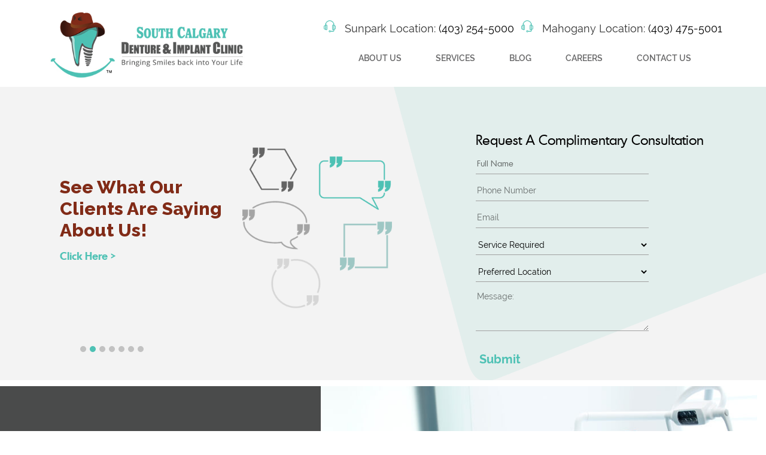

--- FILE ---
content_type: text/html; charset=UTF-8
request_url: https://southcalgarydentures.ca/test-2/
body_size: 29624
content:


<!doctype html>
<html lang="en-US">
<head>
	<!-- Google Tag Manager -->
<script>(function(w,d,s,l,i){w[l]=w[l]||[];w[l].push({'gtm.start':
new Date().getTime(),event:'gtm.js'});var f=d.getElementsByTagName(s)[0],
j=d.createElement(s),dl=l!='dataLayer'?'&l='+l:'';j.async=true;j.src=
'https://www.googletagmanager.com/gtm.js?id='+i+dl;f.parentNode.insertBefore(j,f);
})(window,document,'script','dataLayer','GTM-MZWQJ7');</script>
<!-- End Google Tag Manager -->
<meta charset="UTF-8">
<title>New Home - South Calgary Denture and Implant Clinic</title>
<link rel="pingback" href="https://southcalgarydentures.ca/xmlrpc.php" />
<meta name="viewport" content="width=device-width, initial-scale=1">
<link rel="stylesheet" href="https://southcalgarydentures.ca/wp-content/themes/southcalgarydentures/css/w3.css">
<link rel="stylesheet" href="https://southcalgarydentures.ca/wp-content/themes/southcalgarydentures/css/bootstrap.css">
<link rel="stylesheet" href="https://cdnjs.cloudflare.com/ajax/libs/font-awesome/4.4.0/css/font-awesome.min.css" />
<link href='https://fonts.googleapis.com/css?family=Open+Sans' rel='stylesheet' type='text/css'>
<link href='https://fonts.googleapis.com/css?family=Raleway:400,600,700,800' rel='stylesheet' type='text/css'>
<link rel="stylesheet" href="https://southcalgarydentures.ca/wp-content/themes/southcalgarydentures/style.css">
<meta name='robots' content='index, follow, max-image-preview:large, max-snippet:-1, max-video-preview:-1' />

	<!-- This site is optimized with the Yoast SEO plugin v26.8 - https://yoast.com/product/yoast-seo-wordpress/ -->
	<link rel="canonical" href="https://southcalgarydentures.ca/test-2/" />
	<meta property="og:locale" content="en_US" />
	<meta property="og:type" content="article" />
	<meta property="og:title" content="New Home - South Calgary Denture and Implant Clinic" />
	<meta property="og:url" content="https://southcalgarydentures.ca/test-2/" />
	<meta property="og:site_name" content="South Calgary Denture and Implant Clinic" />
	<meta property="article:modified_time" content="2023-04-06T09:26:34+00:00" />
	<meta name="twitter:card" content="summary_large_image" />
	<script type="application/ld+json" class="yoast-schema-graph">{"@context":"https://schema.org","@graph":[{"@type":"WebPage","@id":"https://southcalgarydentures.ca/test-2/","url":"https://southcalgarydentures.ca/test-2/","name":"New Home - South Calgary Denture and Implant Clinic","isPartOf":{"@id":"https://southcalgarydentures.ca/#website"},"datePublished":"2023-04-05T06:46:40+00:00","dateModified":"2023-04-06T09:26:34+00:00","breadcrumb":{"@id":"https://southcalgarydentures.ca/test-2/#breadcrumb"},"inLanguage":"en-US","potentialAction":[{"@type":"ReadAction","target":["https://southcalgarydentures.ca/test-2/"]}]},{"@type":"BreadcrumbList","@id":"https://southcalgarydentures.ca/test-2/#breadcrumb","itemListElement":[{"@type":"ListItem","position":1,"name":"Home","item":"https://southcalgarydentures.ca/"},{"@type":"ListItem","position":2,"name":"New Home"}]},{"@type":"WebSite","@id":"https://southcalgarydentures.ca/#website","url":"https://southcalgarydentures.ca/","name":"South Calgary Denture and Implant Clinic","description":"A team that loves to create beautiful smiles.","potentialAction":[{"@type":"SearchAction","target":{"@type":"EntryPoint","urlTemplate":"https://southcalgarydentures.ca/?s={search_term_string}"},"query-input":{"@type":"PropertyValueSpecification","valueRequired":true,"valueName":"search_term_string"}}],"inLanguage":"en-US"}]}</script>
	<!-- / Yoast SEO plugin. -->


<link rel="alternate" title="oEmbed (JSON)" type="application/json+oembed" href="https://southcalgarydentures.ca/wp-json/oembed/1.0/embed?url=https%3A%2F%2Fsouthcalgarydentures.ca%2Ftest-2%2F" />
<link rel="alternate" title="oEmbed (XML)" type="text/xml+oembed" href="https://southcalgarydentures.ca/wp-json/oembed/1.0/embed?url=https%3A%2F%2Fsouthcalgarydentures.ca%2Ftest-2%2F&#038;format=xml" />
<style id='wp-img-auto-sizes-contain-inline-css' type='text/css'>
img:is([sizes=auto i],[sizes^="auto," i]){contain-intrinsic-size:3000px 1500px}
/*# sourceURL=wp-img-auto-sizes-contain-inline-css */
</style>
<style id='wp-emoji-styles-inline-css' type='text/css'>

	img.wp-smiley, img.emoji {
		display: inline !important;
		border: none !important;
		box-shadow: none !important;
		height: 1em !important;
		width: 1em !important;
		margin: 0 0.07em !important;
		vertical-align: -0.1em !important;
		background: none !important;
		padding: 0 !important;
	}
/*# sourceURL=wp-emoji-styles-inline-css */
</style>
<link rel='stylesheet' id='wp-block-library-css' href='https://southcalgarydentures.ca/wp-includes/css/dist/block-library/style.min.css?ver=3f80969f094771ff8dcf020f2d3da85e' type='text/css' media='all' />
<style id='global-styles-inline-css' type='text/css'>
:root{--wp--preset--aspect-ratio--square: 1;--wp--preset--aspect-ratio--4-3: 4/3;--wp--preset--aspect-ratio--3-4: 3/4;--wp--preset--aspect-ratio--3-2: 3/2;--wp--preset--aspect-ratio--2-3: 2/3;--wp--preset--aspect-ratio--16-9: 16/9;--wp--preset--aspect-ratio--9-16: 9/16;--wp--preset--color--black: #000000;--wp--preset--color--cyan-bluish-gray: #abb8c3;--wp--preset--color--white: #ffffff;--wp--preset--color--pale-pink: #f78da7;--wp--preset--color--vivid-red: #cf2e2e;--wp--preset--color--luminous-vivid-orange: #ff6900;--wp--preset--color--luminous-vivid-amber: #fcb900;--wp--preset--color--light-green-cyan: #7bdcb5;--wp--preset--color--vivid-green-cyan: #00d084;--wp--preset--color--pale-cyan-blue: #8ed1fc;--wp--preset--color--vivid-cyan-blue: #0693e3;--wp--preset--color--vivid-purple: #9b51e0;--wp--preset--gradient--vivid-cyan-blue-to-vivid-purple: linear-gradient(135deg,rgb(6,147,227) 0%,rgb(155,81,224) 100%);--wp--preset--gradient--light-green-cyan-to-vivid-green-cyan: linear-gradient(135deg,rgb(122,220,180) 0%,rgb(0,208,130) 100%);--wp--preset--gradient--luminous-vivid-amber-to-luminous-vivid-orange: linear-gradient(135deg,rgb(252,185,0) 0%,rgb(255,105,0) 100%);--wp--preset--gradient--luminous-vivid-orange-to-vivid-red: linear-gradient(135deg,rgb(255,105,0) 0%,rgb(207,46,46) 100%);--wp--preset--gradient--very-light-gray-to-cyan-bluish-gray: linear-gradient(135deg,rgb(238,238,238) 0%,rgb(169,184,195) 100%);--wp--preset--gradient--cool-to-warm-spectrum: linear-gradient(135deg,rgb(74,234,220) 0%,rgb(151,120,209) 20%,rgb(207,42,186) 40%,rgb(238,44,130) 60%,rgb(251,105,98) 80%,rgb(254,248,76) 100%);--wp--preset--gradient--blush-light-purple: linear-gradient(135deg,rgb(255,206,236) 0%,rgb(152,150,240) 100%);--wp--preset--gradient--blush-bordeaux: linear-gradient(135deg,rgb(254,205,165) 0%,rgb(254,45,45) 50%,rgb(107,0,62) 100%);--wp--preset--gradient--luminous-dusk: linear-gradient(135deg,rgb(255,203,112) 0%,rgb(199,81,192) 50%,rgb(65,88,208) 100%);--wp--preset--gradient--pale-ocean: linear-gradient(135deg,rgb(255,245,203) 0%,rgb(182,227,212) 50%,rgb(51,167,181) 100%);--wp--preset--gradient--electric-grass: linear-gradient(135deg,rgb(202,248,128) 0%,rgb(113,206,126) 100%);--wp--preset--gradient--midnight: linear-gradient(135deg,rgb(2,3,129) 0%,rgb(40,116,252) 100%);--wp--preset--font-size--small: 13px;--wp--preset--font-size--medium: 20px;--wp--preset--font-size--large: 36px;--wp--preset--font-size--x-large: 42px;--wp--preset--spacing--20: 0.44rem;--wp--preset--spacing--30: 0.67rem;--wp--preset--spacing--40: 1rem;--wp--preset--spacing--50: 1.5rem;--wp--preset--spacing--60: 2.25rem;--wp--preset--spacing--70: 3.38rem;--wp--preset--spacing--80: 5.06rem;--wp--preset--shadow--natural: 6px 6px 9px rgba(0, 0, 0, 0.2);--wp--preset--shadow--deep: 12px 12px 50px rgba(0, 0, 0, 0.4);--wp--preset--shadow--sharp: 6px 6px 0px rgba(0, 0, 0, 0.2);--wp--preset--shadow--outlined: 6px 6px 0px -3px rgb(255, 255, 255), 6px 6px rgb(0, 0, 0);--wp--preset--shadow--crisp: 6px 6px 0px rgb(0, 0, 0);}:where(.is-layout-flex){gap: 0.5em;}:where(.is-layout-grid){gap: 0.5em;}body .is-layout-flex{display: flex;}.is-layout-flex{flex-wrap: wrap;align-items: center;}.is-layout-flex > :is(*, div){margin: 0;}body .is-layout-grid{display: grid;}.is-layout-grid > :is(*, div){margin: 0;}:where(.wp-block-columns.is-layout-flex){gap: 2em;}:where(.wp-block-columns.is-layout-grid){gap: 2em;}:where(.wp-block-post-template.is-layout-flex){gap: 1.25em;}:where(.wp-block-post-template.is-layout-grid){gap: 1.25em;}.has-black-color{color: var(--wp--preset--color--black) !important;}.has-cyan-bluish-gray-color{color: var(--wp--preset--color--cyan-bluish-gray) !important;}.has-white-color{color: var(--wp--preset--color--white) !important;}.has-pale-pink-color{color: var(--wp--preset--color--pale-pink) !important;}.has-vivid-red-color{color: var(--wp--preset--color--vivid-red) !important;}.has-luminous-vivid-orange-color{color: var(--wp--preset--color--luminous-vivid-orange) !important;}.has-luminous-vivid-amber-color{color: var(--wp--preset--color--luminous-vivid-amber) !important;}.has-light-green-cyan-color{color: var(--wp--preset--color--light-green-cyan) !important;}.has-vivid-green-cyan-color{color: var(--wp--preset--color--vivid-green-cyan) !important;}.has-pale-cyan-blue-color{color: var(--wp--preset--color--pale-cyan-blue) !important;}.has-vivid-cyan-blue-color{color: var(--wp--preset--color--vivid-cyan-blue) !important;}.has-vivid-purple-color{color: var(--wp--preset--color--vivid-purple) !important;}.has-black-background-color{background-color: var(--wp--preset--color--black) !important;}.has-cyan-bluish-gray-background-color{background-color: var(--wp--preset--color--cyan-bluish-gray) !important;}.has-white-background-color{background-color: var(--wp--preset--color--white) !important;}.has-pale-pink-background-color{background-color: var(--wp--preset--color--pale-pink) !important;}.has-vivid-red-background-color{background-color: var(--wp--preset--color--vivid-red) !important;}.has-luminous-vivid-orange-background-color{background-color: var(--wp--preset--color--luminous-vivid-orange) !important;}.has-luminous-vivid-amber-background-color{background-color: var(--wp--preset--color--luminous-vivid-amber) !important;}.has-light-green-cyan-background-color{background-color: var(--wp--preset--color--light-green-cyan) !important;}.has-vivid-green-cyan-background-color{background-color: var(--wp--preset--color--vivid-green-cyan) !important;}.has-pale-cyan-blue-background-color{background-color: var(--wp--preset--color--pale-cyan-blue) !important;}.has-vivid-cyan-blue-background-color{background-color: var(--wp--preset--color--vivid-cyan-blue) !important;}.has-vivid-purple-background-color{background-color: var(--wp--preset--color--vivid-purple) !important;}.has-black-border-color{border-color: var(--wp--preset--color--black) !important;}.has-cyan-bluish-gray-border-color{border-color: var(--wp--preset--color--cyan-bluish-gray) !important;}.has-white-border-color{border-color: var(--wp--preset--color--white) !important;}.has-pale-pink-border-color{border-color: var(--wp--preset--color--pale-pink) !important;}.has-vivid-red-border-color{border-color: var(--wp--preset--color--vivid-red) !important;}.has-luminous-vivid-orange-border-color{border-color: var(--wp--preset--color--luminous-vivid-orange) !important;}.has-luminous-vivid-amber-border-color{border-color: var(--wp--preset--color--luminous-vivid-amber) !important;}.has-light-green-cyan-border-color{border-color: var(--wp--preset--color--light-green-cyan) !important;}.has-vivid-green-cyan-border-color{border-color: var(--wp--preset--color--vivid-green-cyan) !important;}.has-pale-cyan-blue-border-color{border-color: var(--wp--preset--color--pale-cyan-blue) !important;}.has-vivid-cyan-blue-border-color{border-color: var(--wp--preset--color--vivid-cyan-blue) !important;}.has-vivid-purple-border-color{border-color: var(--wp--preset--color--vivid-purple) !important;}.has-vivid-cyan-blue-to-vivid-purple-gradient-background{background: var(--wp--preset--gradient--vivid-cyan-blue-to-vivid-purple) !important;}.has-light-green-cyan-to-vivid-green-cyan-gradient-background{background: var(--wp--preset--gradient--light-green-cyan-to-vivid-green-cyan) !important;}.has-luminous-vivid-amber-to-luminous-vivid-orange-gradient-background{background: var(--wp--preset--gradient--luminous-vivid-amber-to-luminous-vivid-orange) !important;}.has-luminous-vivid-orange-to-vivid-red-gradient-background{background: var(--wp--preset--gradient--luminous-vivid-orange-to-vivid-red) !important;}.has-very-light-gray-to-cyan-bluish-gray-gradient-background{background: var(--wp--preset--gradient--very-light-gray-to-cyan-bluish-gray) !important;}.has-cool-to-warm-spectrum-gradient-background{background: var(--wp--preset--gradient--cool-to-warm-spectrum) !important;}.has-blush-light-purple-gradient-background{background: var(--wp--preset--gradient--blush-light-purple) !important;}.has-blush-bordeaux-gradient-background{background: var(--wp--preset--gradient--blush-bordeaux) !important;}.has-luminous-dusk-gradient-background{background: var(--wp--preset--gradient--luminous-dusk) !important;}.has-pale-ocean-gradient-background{background: var(--wp--preset--gradient--pale-ocean) !important;}.has-electric-grass-gradient-background{background: var(--wp--preset--gradient--electric-grass) !important;}.has-midnight-gradient-background{background: var(--wp--preset--gradient--midnight) !important;}.has-small-font-size{font-size: var(--wp--preset--font-size--small) !important;}.has-medium-font-size{font-size: var(--wp--preset--font-size--medium) !important;}.has-large-font-size{font-size: var(--wp--preset--font-size--large) !important;}.has-x-large-font-size{font-size: var(--wp--preset--font-size--x-large) !important;}
/*# sourceURL=global-styles-inline-css */
</style>

<style id='classic-theme-styles-inline-css' type='text/css'>
/*! This file is auto-generated */
.wp-block-button__link{color:#fff;background-color:#32373c;border-radius:9999px;box-shadow:none;text-decoration:none;padding:calc(.667em + 2px) calc(1.333em + 2px);font-size:1.125em}.wp-block-file__button{background:#32373c;color:#fff;text-decoration:none}
/*# sourceURL=/wp-includes/css/classic-themes.min.css */
</style>
<link rel='stylesheet' id='contact-form-7-css' href='https://southcalgarydentures.ca/wp-content/plugins/contact-form-7/includes/css/styles.css?ver=6.1.4' type='text/css' media='all' />
<style id='contact-form-7-inline-css' type='text/css'>
.wpcf7 .wpcf7-recaptcha iframe {margin-bottom: 0;}.wpcf7 .wpcf7-recaptcha[data-align="center"] > div {margin: 0 auto;}.wpcf7 .wpcf7-recaptcha[data-align="right"] > div {margin: 0 0 0 auto;}
/*# sourceURL=contact-form-7-inline-css */
</style>
<link rel='stylesheet' id='font-awesome-css' href='https://southcalgarydentures.ca/wp-content/plugins/types/vendor/toolset/toolset-common/res/lib/font-awesome/css/font-awesome.min.css?ver=4.7.0' type='text/css' media='screen' />
<link rel='stylesheet' id='wp-review-slider-pro-public_combine-css' href='https://southcalgarydentures.ca/wp-content/plugins/wp-google-places-review-slider/public/css/wprev-public_combine.css?ver=17.7' type='text/css' media='all' />
<style id='grw-public-main-css-inline-css' type='text/css'>
.wp-gr,.wp-gr *,.wp-gr ::after,.wp-gr ::before{box-sizing:border-box}.wp-gr{display:block;direction:ltr;font-size:var(--font-size, 16px);font-family:var(--font-family, inherit);font-style:normal;font-weight:400;text-align:start;line-height:normal;overflow:visible;text-decoration:none;list-style-type:disc;box-sizing:border-box;visibility:visible!important}.wp-gr div,.wp-gr span{margin:0;padding:0;color:inherit;font:inherit;line-height:normal;letter-spacing:normal;text-transform:none;text-decoration:none;border:0;background:0 0}.wp-gr a{color:inherit;border:0;text-decoration:none;background:0 0;cursor:pointer}.wp-gr a:focus{outline:0}.wp-gr a:focus-visible{outline:2px solid currentColor;outline-offset:2px}.wp-gr img{display:block;max-width:100%;height:auto;margin:0;padding:0;border:0;line-height:0;vertical-align:middle}.wp-gr i{font-style:normal;font-weight:inherit;margin:0;padding:0;border:0;vertical-align:middle;background:0 0}.wp-gr svg{display:inline-block;width:auto;height:auto;vertical-align:middle;overflow:visible}.wp-gr svg use{opacity:1;visibility:visible}.wp-gr{--card-gap:4px;--rev-gap:4px;--img-size:46px;--media-gap:8px;--media-size:40px;--media-lines:2;--color:#fb8e28;--rev-color:#f4f4f4;--rpi-star-color:var(--star-color, var(--color));--slider-dot-size:8px;--slider-dot-gap:8px;--slider-dots-visible:5;--slider-act-dot-color:var(--color)}.wp-gr .wp-google-based,.wp-gr .wp-google-powered{margin:0!important;padding:0!important;color:var(--head-based-color,#555)!important}.wp-gr .wp-google-powered{color:var(--powered-color,#777)!important;font-size:16px;font-weight:600}.wp-gr .wp-google-powered>span{font-weight:600!important}.wp-gr .grw-img{position:relative!important;min-width:var(--img-size)!important;max-width:var(--img-size)!important;height:var(--img-size)!important;border:none!important;z-index:3!important}.wp-gr .grw-img-wrap{position:relative;min-width:var(--img-size)!important;max-width:var(--img-size)!important;overflow:visible}.wp-gr .grw-img-wrap::before{content:'';position:absolute;top:0;left:0;width:var(--img-size);height:var(--img-size);border-radius:50%;box-shadow:0 0 2px rgba(0,0,0,.12),0 2px 4px rgba(0,0,0,.24)!important;pointer-events:none}.wp-gr .grw-header .grw-img{border-radius:50%}.wp-gr .grw-header.wp-place-center{width:100%!important}.wp-gr .wp-google-name{color:var(--name-color,#333)!important;font-size:100%!important;font-weight:700!important;text-decoration:none!important;white-space:nowrap!important;text-overflow:ellipsis!important;overflow:hidden!important;width:100%!important;text-align:var(--align,start)!important}.wp-gr .grw-header .wp-google-name{width:100%!important;margin:0!important;padding:0!important;font-size:128%!important;white-space:normal!important}.wp-gr .grw-header-inner>.rpi-flx{overflow:hidden!important}.wp-gr a.wp-google-name{color:#427fed!important;text-decoration:none!important}.wp-gr .wp-google-time{color:#555!important;font-size:13px!important;white-space:nowrap!important}.wp-gr .wp-google-text{color:var(--text-color,#222)!important;font-size:15px!important;line-height:24px!important;max-width:100%!important;overflow:hidden!important;white-space:pre-wrap!important;word-break:break-word!important;vertical-align:middle!important}.wp-gr .rpi-stars+.wp-google-text{padding-left:4px!important}.wp-gr .wp-more{display:none}.wp-gr .wp-more-toggle{color:#136aaf!important;cursor:pointer!important;text-decoration:none!important}.wp-gr .wp-google-url{display:block;margin:4px auto!important;color:#136aaf!important;text-align:center!important}.wp-gr.wp-dark .wp-google-name{color:#eee!important}.wp-gr.rpi.wp-dark .wp-google-name a{color:var(--head-based-color,#eee)!important}.wp-gr.wp-dark .wp-google-time{color:#bbb!important}.wp-gr.wp-dark .wp-google-text{color:#ececec!important}.wp-gr.wp-dark .wp-google-powered{color:var(--powered-color,#fff)!important}.wp-gr.wp-dark .wp-google-based{color:var(--head-based-color,#999)!important}.wp-gr:not(.wp-dark) .grw-review-inner.grw-backgnd{background:var(--rev-color)!important}.wp-gr.rpi .wp-google-name{font-size:100%!important}.wp-gr.rpi .grw-hide,.wp-gr.rpi .wp-google-hide{display:none}.wp-gr.rpi .wp-google-name a{color:var(--head-name-color,#333)!important;font-size:18px!important;text-decoration:none!important}.wp-gr.rpi a.wp-google-name{margin:0!important;color:var(--name-color,#154fc1)!important;text-decoration:none!important;white-space:nowrap!important;text-overflow:ellipsis!important}.wp-gr{display:block!important;width:100%!important;margin:0!important;padding:0!important;text-align:left!important;direction:ltr!important;box-sizing:border-box!important}.wp-gr .grw-row{display:-ms-flexbox!important;display:flex!important;flex-wrap:nowrap!important;align-items:center!important;-ms-flex-wrap:nowrap!important;-ms-flex-align:center!important}.grw-row.grw-row-xs{-ms-flex-wrap:wrap!important;flex-wrap:wrap!important}.grw-row-x .grw-header+.grw-content .grw-review,.grw-row-xs .grw-content,.grw-row-xs .grw-header,.grw-row-xs .grw-review{--col:1}.grw-row-xl .grw-header+.grw-content{--col:1.2}.grw-row-l .grw-header+.grw-content{--col:1.25}.grw-row-m .grw-header+.grw-content{--col:1.333333}.grw-row-s .grw-header+.grw-content{--col:1.5}.grw-row-s .grw-header+.grw-content .grw-review,.grw-row-x .grw-header,.grw-row-x .grw-header+.grw-content,.grw-row-x .grw-review{--col:2}.grw-row-m .grw-header+.grw-content .grw-review,.grw-row-s .grw-header,.grw-row-s .grw-review{--col:3}.grw-row-l .grw-review,.grw-row-m .grw-header,.grw-row-m .grw-review{--col:4}.grw-row-l .grw-header,.grw-row-xl .grw-review{--col:5}.grw-row-xl .grw-header{--col:6}.grw-row .grw-content,.grw-row .grw-header{-ms-flex:1 0 calc(100% / var(--col,3))!important;flex:1 0 calc(100% / var(--col,3))!important;width:calc(100% / var(--col,3))!important}.grw-row .grw-review{-ms-flex:1 0 calc((100% - var(--card-gap,16px)*(var(--col,3) - 1))/ var(--col,3))!important;flex:1 0 calc((100% - var(--card-gap,16px)*(var(--col,3) - 1))/ var(--col,3))!important;width:calc((100% - var(--card-gap,16px)*(var(--col,3) - 1))/ var(--col,3))!important}.wp-gr .grw-content{position:relative!important;min-width:0!important}.wp-gr .grw-content-inner{position:relative!important;display:flex!important;align-items:center!important}.wp-gr .grw-review-inner{height:100%!important}.wp-gr .grw-header-inner,.wp-gr .grw-review-inner{position:relative!important;margin:4px!important;padding:16px!important;width:100%!important}.wp-gr .wp-google-list .grw-header-inner{padding:0 0 16px 0!important}.wp-gr .grw-review-inner.grw-round{border-radius:8px!important}.wp-gr .grw-review-inner.grw-shadow{box-shadow:0 0 2px rgba(0,0,0,.12),0 2px 4px rgba(0,0,0,.24)!important}.wp-gr .grw-review-inner>svg{position:absolute!important;top:10px!important;right:10px!important;width:16px!important;height:16px!important}.wp-gr .grw-review{display:flex;position:relative!important;justify-content:center!important;align-items:center!important;flex-shrink:0!important}.wp-gr .grw-review .wp-google-left{display:block!important;overflow:hidden!important;white-space:nowrap!important;text-overflow:ellipsis!important;line-height:24px!important;padding-bottom:2px!important}.wp-gr .grw-review .wp-google-feedback{height:100px!important;overflow-y:auto!important}.wp-gr .grw-scroll::-webkit-scrollbar{width:4px!important}.wp-gr .grw-scroll::-webkit-scrollbar-track{-webkit-box-shadow:inset 0 0 6px rgba(0,0,0,.3)!important;-webkit-border-radius:4px!important;border-radius:4px!important}.wp-gr .grw-scroll::-webkit-scrollbar-thumb{-webkit-border-radius:10px!important;border-radius:10px!important;background:#ccc!important;-webkit-box-shadow:inset 0 0 6px rgba(0,0,0,.5)!important}.wp-gr .wp-google-wr{display:flex;margin:0!important}.wp-gr .wp-google-wr a{color:#fff!important;padding:4px 12px 8px!important;outline:0!important;border-radius:27px!important;background:var(--btn-color,#1f67e7)!important;white-space:nowrap!important;vertical-align:middle!important;opacity:.9!important;text-shadow:1px 1px 0 #888!important;box-shadow:0 0 2px rgba(0,0,0,.12),0 2px 4px rgba(0,0,0,.24)!important;user-select:none!important;transition:all .2s ease-in-out!important}.wp-gr .wp-google-wr a:hover{opacity:.95!important;background:var(--btn-color,#1f67e7)!important;box-shadow:0 0 2px rgba(0,0,0,.12),0 3px 5px rgba(0,0,0,.24)!important}.wp-gr .wp-google-wr a:active{opacity:1!important;background:var(--btn-color,#1f67e7)!important;box-shadow:none!important}.wp-gr .wp-google-wr a svg{display:inline-block;width:16px;height:16px;padding:1px;margin:0 0 0 4px;background:#fff;border-radius:50%}.wp-gr[data-layout=grid] .grw-reviews{display:flex;gap:var(--card-gap,12px);flex-wrap:wrap!important;-ms-flex-wrap:wrap!important}.wp-gr .grw-b{font-weight:700!important;white-space:nowrap!important}.wp-gr .wp-google-reply{font-size:14px!important;margin-top:auto!important;margin-left:6px!important;padding-left:6px!important;border-left:1px solid #999!important;overflow:hidden!important;overflow-y:auto!important;line-height:20px!important;max-height:44px!important}.wp-gr .wp-google-reply>div{display:flex;gap:4px;align-items:center}.wp-gr .wp-google-reply .wp-google-time{font-size:11px!important;white-space:nowrap!important}.wp-gr .wp-google-img{display:flex;flex-wrap:wrap;gap:var(--media-gap);max-height:calc((var(--media-size) + var(--media-gap)) * var(--media-lines) - 2px)!important;overflow-y:auto!important}.wp-gr .wp-google-img img{display:flex;width:var(--media-size)!important;height:var(--media-size)!important;cursor:pointer!important;border-radius:3px!important;box-shadow:0 0 2px rgba(0,0,0,.12),0 2px 4px rgba(0,0,0,.24)!important}.rpi-flx{display:var(--flx,flex)!important;flex-direction:var(--dir,column)!important;gap:var(--gap,2px)!important;align-items:var(--align,flex-start)!important;flex-wrap:var(--wrap,nowrap)!important;overflow:var(--overflow,visible)!important;width:100%!important}.rpi-col16{--dir:column;--gap:16px;--align:flex-start;--overflow:hidden}.rpi-col12{--dir:column;--gap:12px;--align:flex-start;--overflow:hidden}.rpi-col6{--dir:column;--gap:6px;--align:flex-start;--overflow:hidden}.rpi-col8{--dir:column;--gap:8px;--align:flex-start}.rpi-col4{--dir:column;--gap:4px;--align:flex-start}.rpi-row12-center{--dir:row;--gap:12px;--align:center;--overflow:visible}.rpi-row12{--dir:row;--gap:12px;--align:flex-start}:root{--star-gap:2px;--rpi-star-size:20px;--rpi-star-color:#fb8e28;--rpi-star-empty-color:#cccccc;--rpi-icon-scale-google:1.00;--rpi-icon-scale-yelp:0.92;--rpi-icon-scale-fb:1.125;--rpi-yelp-empty-color:#cccccc;--rpi-yelp-five-color:#fb433c;--rpi-yelp-four-color:#ff643d;--rpi-yelp-three-color:#ff8742;--rpi-yelp-two-color:#ffad48;--rpi-yelp-one-color:#ffcc4b;--rpi-yelp-radius:3px;--rpi-fb-color:#fa3e3e;--rpi-fb-radius:3px;--rpi-star-empty:url("data:image/svg+xml;utf8,%3Csvg xmlns='http://www.w3.org/2000/svg' viewBox='0 0 24 24'%3E%3Cpath d='M11.48 3.499a.562.562 0 0 1 1.04 0l2.125 5.111a.563.563 0 0 0 .475.345l5.518.442c.499.04.701.663.321.988l-4.204 3.602a.563.563 0 0 0-.182.557l1.285 5.385a.562.562 0 0 1-.84.61l-4.725-2.885a.562.562 0 0 0-.586 0L6.982 20.54a.562.562 0 0 1-.84-.61l1.285-5.386a.562.562 0 0 0-.182-.557l-4.204-3.602a.562.562 0 0 1 .321-.988l5.518-.442a.563.563 0 0 0 .475-.345L11.48 3.5Z' fill='none' stroke='currentColor' stroke-width='1.5' stroke-linejoin='round'/%3E%3C/svg%3E");--rpi-star-mask:url("data:image/svg+xml;utf8,%3Csvg xmlns='http://www.w3.org/2000/svg' viewBox='0 0 24 24'%3E%3Cpath d='M10.7881 3.21068C11.2364 2.13274 12.7635 2.13273 13.2118 3.21068L15.2938 8.2164L20.6979 8.64964C21.8616 8.74293 22.3335 10.1952 21.4469 10.9547L17.3295 14.4817L18.5874 19.7551C18.8583 20.8908 17.6229 21.7883 16.6266 21.1798L11.9999 18.3538L7.37329 21.1798C6.37697 21.7883 5.14158 20.8908 5.41246 19.7551L6.67038 14.4817L2.55303 10.9547C1.66639 10.1952 2.13826 8.74293 3.302 8.64964L8.70609 8.2164L10.7881 3.21068Z'/%3E%3C/svg%3E")}.rpi-stars .rpi-star{display:none!important}.rpi-star,.rpi-stars-tripadvisor,.rpi-stars-yelp{display:var(--flx,flex);align-items:center;gap:var(--gap,4px);text-align:start;z-index:9}.rpi-star[data-rating]:empty::before{content:attr(data-rating);color:var(--rpi-rating-color,var(--rpi-star-color));font-size:var(--head-grade-fs, 18px);font-weight:var(--head-grade-weight,900)}.rpi-star i{padding:0 2px;cursor:pointer!important;background-color:var(--rpi-star-empty-color)}.rpi-star[data-rating="1"] i:nth-child(-n+1),.rpi-star[data-rating="2"] i:nth-child(-n+2),.rpi-star[data-rating="3"] i:nth-child(-n+3),.rpi-star[data-rating="4"] i:nth-child(-n+4),.rpi-star[data-rating="5"] i:nth-child(-n+5){background-color:var(--rpi-star-color)}.rpi-star:hover i{background-color:var(--rpi-star-color)!important}.rpi-star i:hover~i{background-color:var(--rpi-star-empty-color)!important}.rpi-star i,.rpi-star[data-rating]:empty::after{content:'';width:var(--rpi-star-size)!important;height:var(--rpi-star-size)!important;-webkit-mask-image:var(--rpi-star-mask)!important;-webkit-mask-repeat:no-repeat!important;-webkit-mask-position:center!important;-webkit-mask-size:contain!important;mask-image:var(--rpi-star-mask)!important;mask-repeat:no-repeat!important;mask-position:center!important;mask-size:contain!important}.rpi-star[data-rating]:empty::after{background-color:var(--rpi-star-color)}.rpi-star+.rpi-stars{--stars-offset:1;--stars:calc(var(--stars-max) - var(--stars-offset))}.rpi-stars{--star-size:var(--rpi-star-size, 18px);--star-color:var(--rpi-star-color);--empty:var(--rpi-star-empty);--mask:var(--rpi-star-mask);--stars:5;--icon-scale:1;--rating-scale:0.8;--gap:var(--star-gap, 2px);--stars-w:calc(var(--stars) * (var(--star-size) + var(--star-gap)));--fill:calc((var(--rating) / var(--stars)) * 100%);--bg-size:calc(var(--star-size) * var(--icon-scale));--bg-size-x:calc(var(--bg-size) + var(--star-gap));position:relative!important;display:inline-flex!important;align-items:center!important;align-self:var(--star-align-self,start)!important;width:max-content!important;height:var(--star-size)!important;font-size:calc(var(--star-size) * var(--rating-scale))!important;font-weight:900!important;color:var(--rpi-rating-color,var(--star-color))!important;white-space:nowrap!important;vertical-align:middle!important;padding-right:calc(var(--stars-w) + var(--gap))!important}.rpi-stars:empty{--gap:calc(-1 * (var(--star-gap) / 2 + 1px))}.rpi-stars::before{content:''!important;position:absolute!important;top:50%!important;right:0!important;width:var(--stars-w)!important;height:var(--star-size)!important;transform:translateY(-50%)!important;background-color:var(--star-color)!important;-webkit-mask-image:var(--empty)!important;-webkit-mask-repeat:repeat-x!important;-webkit-mask-position:left center!important;-webkit-mask-size:var(--bg-size-x) var(--bg-size)!important;mask-image:var(--empty)!important;mask-repeat:repeat-x!important;mask-position:left center!important;mask-size:var(--bg-size-x) var(--bg-size)!important}.rpi-stars::after{content:''!important;position:absolute!important;top:50%!important;right:0!important;width:var(--stars-w)!important;height:var(--star-size)!important;transform:translateY(-50%)!important;background-color:var(--star-color)!important;-webkit-mask-image:var(--mask)!important;-webkit-mask-repeat:repeat-x!important;-webkit-mask-position:left center!important;-webkit-mask-size:var(--bg-size-x) var(--bg-size)!important;mask-image:var(--mask)!important;mask-repeat:repeat-x!important;mask-position:left center!important;mask-size:var(--bg-size-x) var(--bg-size)!important;clip-path:inset(0 calc(100% - var(--fill)) 0 0)!important}.rpi-stars-yelp{--icon-scale:var(--rpi-icon-scale-yelp);--empty-color:var(--rpi-yelp-empty-color);--five-color:var(--rpi-yelp-five-color);--four-color:var(--rpi-yelp-four-color);--three-color:var(--rpi-yelp-three-color);--two-color:var(--rpi-yelp-two-color);--one-color:var(--rpi-yelp-one-color);--star-size:var(--rpi-star-size);--rating:0;--gap:4px;--radius:var(--rpi-yelp-radius);display:inline-flex!important;gap:var(--gap)!important;line-height:0!important;vertical-align:top!important}.rpi-stars-yelp i{position:relative!important;display:inline-block!important;font-style:normal!important;flex:0 0 auto!important;width:var(--star-size)!important;height:var(--star-size)!important;border-radius:var(--radius)!important;background-color:var(--empty-color)!important;background-image:linear-gradient(90deg,var(--star-color) 0 calc(var(--fill,0) * 1%),transparent calc(var(--fill,0) * 1%))!important;background-repeat:no-repeat!important;background-size:100% 100%!important;box-sizing:border-box!important}.rpi-stars-yelp i::after{content:''!important;position:absolute!important;inset:0!important;background-color:#fff!important;-webkit-mask-image:var(--rpi-star-mask)!important;-webkit-mask-repeat:no-repeat!important;-webkit-mask-size:calc(70% / var(--icon-scale)) calc(70% / var(--icon-scale))!important;-webkit-mask-position:center!important;mask-image:var(--rpi-star-mask)!important;mask-repeat:no-repeat!important;mask-size:calc(70% / var(--icon-scale)) calc(70% / var(--icon-scale))!important;mask-position:center!important}.rpi-stars-yelp,.rpi-stars-yelp[data-rating]::before{content:attr(data-rating);color:var(--rpi-rating-color,var(--star-color));font-size:var(--head-grade-fs, 18px);font-weight:var(--head-grade-weight,900)}.rpi-stars-yelp i:first-child{--fill:clamp(0, (var(--rating) - 0) * 100, 100)}.rpi-stars-yelp i:nth-child(2){--fill:clamp(0, (var(--rating) - 1) * 100, 100)}.rpi-stars-yelp i:nth-child(3){--fill:clamp(0, (var(--rating) - 2) * 100, 100)}.rpi-stars-yelp i:nth-child(4){--fill:clamp(0, (var(--rating) - 3) * 100, 100)}.rpi-stars-yelp i:nth-child(5){--fill:clamp(0, (var(--rating) - 4) * 100, 100)}.rpi-stars-yelp[data-stars^="1"]{--rating:1.5;--star-color:var(--one-color)}.rpi-stars-yelp[data-stars="1"]{--rating:1}.rpi-stars-yelp[data-stars^="2"]{--rating:2.5;--star-color:var(--two-color)}.rpi-stars-yelp[data-stars="2"]{--rating:2}.rpi-stars-yelp[data-stars^="3"]{--rating:3.5;--star-color:var(--three-color)}.rpi-stars-yelp[data-stars="3"]{--rating:3}.rpi-stars-yelp[data-stars^="4"]{--rating:4.5;--star-color:var(--four-color)}.rpi-stars-yelp[data-stars="4"]{--rating:4}.rpi-stars-yelp[data-stars^="5"]{--rating:5;--star-color:var(--five-color)}.rpi-stars-tripadvisor{--empty-color:#ffffff;--border-color:#5ba672;--fill-color:#5ba672;--rpi-dot-size:var(--rpi-star-size);--rating:0;--gap:4px;--border:3px;display:inline-flex!important;gap:var(--gap)!important;line-height:0!important;vertical-align:top!important}.rpi-stars-tripadvisor i{width:var(--rpi-dot-size)!important;height:var(--rpi-dot-size)!important;display:inline-block!important;position:relative!important;flex:0 0 auto!important;box-sizing:border-box!important;border-radius:999px!important;border:var(--border) solid var(--border-color)!important;background-color:var(--empty-color)!important;background-image:linear-gradient(90deg,var(--fill-color) 0 calc(var(--fill,0) * 1%),transparent calc(var(--fill,0) * 1%))!important;background-repeat:no-repeat!important;background-size:100% 100%!important}.rpi-stars-tripadvisor,.rpi-stars-tripadvisor[data-rating]::before{content:attr(data-rating);color:var(--rpi-rating-color,var(--fill-color));font-size:var(--head-grade-fs, 18px);font-weight:var(--head-grade-weight,900)}.rpi-stars-tripadvisor i:first-child{--fill:clamp(0, (var(--rating) - 0) * 100, 100)}.rpi-stars-tripadvisor i:nth-child(2){--fill:clamp(0, (var(--rating) - 1) * 100, 100)}.rpi-stars-tripadvisor i:nth-child(3){--fill:clamp(0, (var(--rating) - 2) * 100, 100)}.rpi-stars-tripadvisor i:nth-child(4){--fill:clamp(0, (var(--rating) - 3) * 100, 100)}.rpi-stars-tripadvisor i:nth-child(5){--fill:clamp(0, (var(--rating) - 4) * 100, 100)}.rpi-stars-tripadvisor[data-stars^="1"]{--rating:1.5}.rpi-stars-tripadvisor[data-stars="1"]{--rating:1}.rpi-stars-tripadvisor[data-stars^="2"]{--rating:2.5}.rpi-stars-tripadvisor[data-stars="2"]{--rating:2}.rpi-stars-tripadvisor[data-stars^="3"]{--rating:3.5}.rpi-stars-tripadvisor[data-stars="3"]{--rating:3}.rpi-stars-tripadvisor[data-stars^="4"]{--rating:4.5}.rpi-stars-tripadvisor[data-stars="4"]{--rating:4}.rpi-stars-tripadvisor[data-stars^="5"]{--rating:5}.rpi-star-fb{--icon-scale:var(--rpi-icon-scale-fb);--size:var(--rpi-star-size, 18px);--color:var(--rpi-fb-color, #fa3e3e);--radius:var(--rpi-fb-radius, 3px);--tail-w:calc(var(--size) / 3);--tail-h:calc(var(--size) / 3.6);--tail-offset:calc(var(--size) / 4.5);--tail-overlap:1px;--gap:0.25em;--label-scale:0.85;--fb-star:url("data:image/svg+xml;utf8,%3Csvg xmlns='http://www.w3.org/2000/svg' viewBox='0 0 24 24'%3E%3Cpath d='M10.7881 3.21068C11.2364 2.13274 12.7635 2.13273 13.2118 3.21068L15.2938 8.2164L20.6979 8.64964C21.8616 8.74293 22.3335 10.1952 21.4469 10.9547L17.3295 14.4817L18.5874 19.7551C18.8583 20.8908 17.6229 21.7883 16.6266 21.1798L11.9999 18.3538L7.37329 21.1798C6.37697 21.7883 5.14158 20.8908 5.41246 19.7551L6.67038 14.4817L2.55303 10.9547C1.66639 10.1952 2.13826 8.74293 3.302 8.64964L8.70609 8.2164L10.7881 3.21068Z' fill='%23fff'/%3E%3C/svg%3E");position:relative!important;display:inline-flex!important;align-items:center;align-self:var(--star-align-self,start);height:var(--size)!important;width:max-content!important;white-space:nowrap!important;vertical-align:middle!important;font-size:calc(var(--size) * var(--label-scale))!important;line-height:1!important;padding-left:calc(var(--size) + var(--gap))!important}.rpi-star-fb::before{content:''!important;position:absolute!important;left:0!important;top:50%!important;transform:translateY(-50%)!important;width:var(--size)!important;height:var(--size)!important;background-color:var(--color)!important;border-radius:var(--radius)!important;background-image:var(--fb-star)!important;background-repeat:no-repeat!important;background-position:center!important;background-size:calc(70% / var(--icon-scale)) calc(70% / var(--icon-scale))!important}.rpi-star-fb::after{content:''!important;position:absolute!important;left:var(--tail-offset)!important;top:50%!important;width:0!important;height:0!important;transform:translateY(calc(var(--size)/ 2 - var(--tail-overlap)))!important;border-top:var(--tail-h) solid var(--color)!important;border-right:var(--tail-w) solid transparent!important}.rpi-star-fb[data-rating="1"]{--color:#cccccc}:root{--rpi-lt:url("data:image/svg+xml;utf8,%3Csvg xmlns='http://www.w3.org/2000/svg' width='24' height='24' viewBox='0 0 24 24' fill='none' stroke='currentColor' stroke-width='2' stroke-linecap='round' stroke-linejoin='round'%3E%3Cpath d='m15 18-6-6 6-6'%3E%3C/path%3E%3C/svg%3E") no-repeat center/contain;--rpi-gt:url("data:image/svg+xml;utf8,%3Csvg xmlns='http://www.w3.org/2000/svg' width='24' height='24' viewBox='0 0 24 24' fill='none' stroke='currentColor' stroke-width='2' stroke-linecap='round' stroke-linejoin='round'%3E%3Cpath d='m9 18 6-6-6-6'%3E%3C/path%3E%3C/svg%3E") no-repeat center/contain}.rpi{--slider-btn-size:16px;--slider-btn-bg:var(--card-bg, #f5f5f5);--slider-btn-color:#777777;--slider-btn-padding:calc(var(--slider-btn-size) / 2);--slider-btn-bw:1px;--slider-btn-bc:#cccccc;--slider-btn-fs:calc(var(--slider-btn-size) + var(--slider-btn-bw));--slider-btn-shadow:0 2px 6px rgb(0 0 0 / 0.15);--slider-btn-full:calc(var(--slider-btn-size) + (var(--slider-btn-padding) * 2) + (var(--slider-btn-bw) * 2));--slider-btn-offset:0px;--slider-btn-out:calc(var(--slider-btn-full) / 2);--slider-btn-pos:calc(var(--slider-btn-out) + var(--slider-btn-offset));--slider-offset:calc(var(--slider-btn-out))}.rpi .rpi-slides{display:flex!important;flex:1!important;gap:var(--slider-gap,var(--card-gap,8px))!important;flex-wrap:nowrap!important;overflow:hidden!important;overflow-x:auto!important;scroll-snap-type:x mandatory!important;scroll-behavior:var(--rpi-slider-behavior,smooth)!important;-webkit-overflow-scrolling:touch!important;scrollbar-width:none!important}.rpi .rpi-slides::-webkit-scrollbar{display:none!important}.rpi .rpi-slide{overflow:hidden!important;padding:4px 3px!important;scroll-snap-align:start!important;transition:transform .5s!important}.rpi .rpi-slides-bite{--offset:var(--slides-bite-offset, 6px);--alpha:0.2px;--shift:var(--slider-btn-offset);--radius:calc(var(--slider-btn-out) + var(--offset));-webkit-mask:var(--slider-bite,radial-gradient(circle var(--radius) at calc(0% - var(--shift)) 50%,transparent 0,transparent calc(var(--radius) - var(--alpha)),#000 calc(var(--radius) + var(--alpha))),radial-gradient(circle var(--radius) at calc(100% + var(--shift)) 50%,transparent 0,transparent calc(var(--radius) - var(--alpha)),#000 calc(var(--radius) + var(--alpha))),linear-gradient(#000 0 0));-webkit-mask-repeat:no-repeat;-webkit-mask-size:100% 100%;-webkit-mask-composite:source-in,source-in;margin:0 var(--slider-offset,0)}.rpi .rpi-ltgt{--margin:calc(-1 * var(--slider-btn-pos) + var(--slider-offset, 0px));position:var(--slider-btn-position,absolute)!important;padding:var(--slider-btn-padding)!important;border-radius:50%!important;border:var(--slider-btn-bw) solid var(--slider-btn-bc)!important;background-color:var(--slider-btn-bg)!important;box-shadow:var(--slider-btn-shadow)!important;transition:background-color .2s ease-in-out!important;z-index:1!important}.rpi .rpi-ltgt:active{box-shadow:none!important}.rpi .rpi-ltgt.rpi-lt{left:0!important;margin-left:var(--margin)!important}.rpi .rpi-ltgt.rpi-gt{right:0!important;margin-right:var(--margin)!important}.rpi-gt::after,.rpi-lt::before{position:relative!important;content:'';display:block;width:var(--slider-btn-size);height:var(--slider-btn-size);background-color:var(--slider-btn-color)}.rpi-lt::before{-webkit-mask:var(--rpi-lt);mask:var(--rpi-lt)}.rpi-gt::after{-webkit-mask:var(--rpi-gt);mask:var(--rpi-gt)}[dir=rtl] .rpi-gt::after,[dir=rtl] .rpi-lt::before{transform:rotate(180deg)}.rpi .rpi-dots-wrap{position:absolute!important;top:calc(100% - 1px)!important;left:0!important;right:0!important;display:flex!important;justify-content:center!important;margin:0 auto!important;padding-top:var(--slider-dot-padding-top,.5em)!important;max-width:100%!important;width:calc(var(--slider-dots-visible) * var(--slider-dot-size) + (var(--slider-dots-visible) - 1) * var(--slider-dot-gap))!important}.rpi .rpi-dots{display:flex;flex-wrap:nowrap;overflow-x:scroll!important;gap:var(--slider-dot-gap);scrollbar-width:none;scroll-snap-type:x mandatory;-webkit-overflow-scrolling:touch}.rpi-dots .rpi-dot{display:inline-block!important;width:var(--slider-dot-size)!important;height:var(--slider-dot-size)!important;margin:0!important;padding:0!important;opacity:.4!important;vertical-align:middle!important;flex:1 0 auto!important;transform:scale(.6)!important;scroll-snap-align:center!important;border-radius:20px!important;background-color:var(--slider-dot-color,#999)!important}.rpi-dots .rpi-dot:hover{opacity:1!important}.rpi-dots .rpi-dot.active{opacity:1!important;transform:scale(.95)!important;background-color:var(--slider-act-dot-color,#fb8e28)!important}.rpi-dots .rpi-dot.s2{transform:scale(.85)!important}.rpi-dots .rpi-dot.s3{transform:scale(.75)!important}.rpi button{all:revert!important;margin:0!important;padding:0!important;box-shadow:none!important;border-radius:0!important;line-height:1!important;font:inherit!important;color:inherit!important;text-align:center!important;cursor:pointer!important;border:0!important;background:0 0!important;appearance:none!important;-webkit-appearance:none!important;user-select:none!important}.rpi button:focus{outline:0!important}.rpi button:focus-visible{outline:2px solid currentColor!important;outline-offset:2px!important}.rpi-x{position:absolute;top:var(--x-top,6px)!important;right:var(--x-right,8px)!important;display:flex!important;align-items:center;justify-content:center;width:var(--x-width,20px)!important;height:var(--x-height,20px)!important;cursor:pointer;opacity:var(--x-opacity, .65);border-radius:50%;background-color:var(--x-bg,#fafafa);z-index:2147483003}.rpi-x:hover{opacity:1}.rpi-x::after,.rpi-x::before{content:"";position:absolute;display:block;width:var(--x-line-width,12px);height:var(--x-line-height,1px);border-radius:2px;background-color:var(--x-color,#373737)}.rpi-x::before{transform:rotate(45deg)}.rpi-x::after{transform:rotate(-45deg)}.rpi-x.rpi-xa::before{--x-line-width:7px;--x-line-height:7px;top:4px;border-radius:0;border-right:1px solid #373737;border-bottom:1px solid #373737;background-color:transparent}.rpi-x.rpi-xa::after{content:none}.rpi-bubble:after{content:"";position:absolute;top:-8px;left:16px;bottom:auto;border-style:solid;border-width:0 8px 8px;border-color:#fff transparent}.rpi-fade{-webkit-transition:opacity 150ms ease,-webkit-transform 150ms ease;transition:opacity 150ms ease,-webkit-transform 150ms ease;transition:transform 150ms ease,opacity 150ms ease;transition:transform 150ms ease,opacity 150ms ease,-webkit-transform 150ms ease}.rpi-lightbox-wrap{--x-top:15px;--x-right:15px;--x-bg:none;--x-color:#ececec;--x-line-width:25px;--x-line-height:3px;--x-opacity:1}.rpi-lightbox{--x-top:15px;--x-right:15px;--x-bg:none;--x-color:#ececec;--x-line-width:25px;--x-line-height:3px;--x-opacity:1;position:fixed;top:0;left:0;right:0;bottom:0;display:flex;align-items:center;justify-content:center;flex-wrap:wrap;width:100%;height:100%;max-width:100%;color:#333;text-align:left;z-index:2147483003;user-select:none;background-color:rgba(0,0,0,.6);transition:all .3s ease-out}.rpi-lightbox-inner{width:95%;max-width:1200px;height:100%;max-height:calc(100vh - 80px);max-height:calc(100dvh - 80px)}@supports (container-type:inline-size){.rpi-lightbox-xxx{container-name:lightbox;container-type:inline-size}}.rpi-lightbox-xxx{position:relative;height:100%;border:none;overflow:auto;border-radius:4px;-webkit-overflow-scrolling:touch}.rpi-lightbox-content{position:relative;display:flex;flex-direction:row;justify-content:flex-start;color:#000;height:100%;flex-direction:row;border-radius:4px;background-color:#fff}.rpi-lightbox-media{position:relative;display:flex;justify-content:center;flex:2;align-items:center;width:100%;height:100%;overflow:hidden;padding-bottom:0;background-color:#000}.rpi-lightbox-btn{position:absolute;display:flex;width:30px;height:30px;font-size:36px;line-height:22px;justify-content:center;z-index:1;cursor:pointer;border-radius:50%;background-color:rgba(214,214,214,.7);transition:background .3s ease-in-out}.rpi-lightbox-btn:hover{background:#e1e1e1}.rpi-lightbox-prev{left:8px}.rpi-lightbox-next{right:8px}.rpi-lightbox-prev::before{content:'‹'}.rpi-lightbox-next::before{content:'›'}.rpi-lightbox-media img{position:relative;display:block;width:100%;height:100%;max-width:100%;max-height:100%;opacity:1;object-fit:contain;border-radius:inherit;transition:opacity .3s ease-in-out}.rpi-lightbox-review{display:flex;flex-direction:column;flex:1;height:100%;font-size:15px;color:#000;padding:0}@supports (container-type:inline-size){@container lightbox (width < 480px){.rpi-lightbox-xxx .rpi-lightbox-content{flex-direction:column}}}@media(max-width:480px){.rpi-lightbox-xxx .rpi-lightbox-content{flex-direction:column}}
/*# sourceURL=grw-public-main-css-inline-css */
</style>
<link rel='stylesheet' id='wp-pagenavi-css' href='https://southcalgarydentures.ca/wp-content/plugins/wp-pagenavi/pagenavi-css.css?ver=2.70' type='text/css' media='all' />
<link rel='stylesheet' id='cyclone-template-style-dark-0-css' href='https://southcalgarydentures.ca/wp-content/plugins/cyclone-slider/templates/dark/style.css?ver=3.2.0' type='text/css' media='all' />
<link rel='stylesheet' id='cyclone-template-style-default-0-css' href='https://southcalgarydentures.ca/wp-content/plugins/cyclone-slider/templates/default/style.css?ver=3.2.0' type='text/css' media='all' />
<link rel='stylesheet' id='cyclone-template-style-standard-0-css' href='https://southcalgarydentures.ca/wp-content/plugins/cyclone-slider/templates/standard/style.css?ver=3.2.0' type='text/css' media='all' />
<link rel='stylesheet' id='cyclone-template-style-thumbnails-0-css' href='https://southcalgarydentures.ca/wp-content/plugins/cyclone-slider/templates/thumbnails/style.css?ver=3.2.0' type='text/css' media='all' />
<script type="text/javascript" src="https://southcalgarydentures.ca/wp-includes/js/jquery/jquery.min.js?ver=3.7.1" id="jquery-core-js"></script>
<script type="text/javascript" src="https://southcalgarydentures.ca/wp-includes/js/jquery/jquery-migrate.min.js?ver=3.4.1" id="jquery-migrate-js"></script>
<script type="text/javascript" defer="defer" src="https://southcalgarydentures.ca/wp-content/plugins/widget-google-reviews/assets/js/public-main.js?ver=3f80969f094771ff8dcf020f2d3da85e.4.3" id="grw-public-main-js-js"></script>
<script type="text/javascript" src="https://southcalgarydentures.ca/wp-content/themes/southcalgarydentures/js/content-rotator.js?ver=3f80969f094771ff8dcf020f2d3da85e" id="content-rotator-js"></script>
<link rel="https://api.w.org/" href="https://southcalgarydentures.ca/wp-json/" /><link rel="alternate" title="JSON" type="application/json" href="https://southcalgarydentures.ca/wp-json/wp/v2/pages/1315" />
<style>
.scroll-back-to-top-wrapper {
    position: fixed;
	opacity: 0;
	visibility: hidden;
	overflow: hidden;
	text-align: center;
	z-index: 99999999;
    background-color: #00d1bd;
	color: #eeeeee;
	width: 50px;
	height: 48px;
	line-height: 48px;
	right: 0px;
	bottom: 0px;
	padding-top: 2px;
	border-top-left-radius: 10px;
	-webkit-transition: all 0.5s ease-in-out;
	-moz-transition: all 0.5s ease-in-out;
	-ms-transition: all 0.5s ease-in-out;
	-o-transition: all 0.5s ease-in-out;
	transition: all 0.5s ease-in-out;
}
.scroll-back-to-top-wrapper:hover {
	background-color: #00b2b2;
  color: #eeeeee;
}
.scroll-back-to-top-wrapper.show {
    visibility:visible;
    cursor:pointer;
	opacity: 0.8;
}
.scroll-back-to-top-wrapper i.fa {
	line-height: inherit;
}
.scroll-back-to-top-wrapper .fa-lg {
	vertical-align: 0;
}
</style><!-- All in one Favicon 4.8 --><link rel="icon" href="https://southcalgarydentures.ca/wp-content/uploads/2016/08/logo-1.jpg" type="image/png"/>
			<!-- Easy Columns 2.1.1 by Pat Friedl http://www.patrickfriedl.com -->
			<link rel="stylesheet" href="https://southcalgarydentures.ca/wp-content/plugins/easy-columns/css/easy-columns.css" type="text/css" media="screen, projection" />
			<script type="text/javascript">
(function(a,e,c,f,g,h,b,d){var k={ak:"875619022",cl:"xixTCKzl9mkQzsXDoQM"};a[c]=a[c]||function(){(a[c].q=a[c].q||[]).push(arguments)};a[g]||(a[g]=k.ak);b=e.createElement(h);b.async=1;b.src="//www.gstatic.com/wcm/loader.js";d=e.getElementsByTagName(h)[0];d.parentNode.insertBefore(b,d);a[f]=function(b,d,e){a[c](2,b,k,d,null,new Date,e)};a[f]()})(window,document,"_googWcmImpl","_googWcmGet","_googWcmAk","script");
</script>

<!--[if lt IE 9]>
<script src="https://southcalgarydentures.ca/wp-content/themes/southcalgarydentures/css/ie.css"></script>
<![endif]-->


<link rel='stylesheet' id='owl_carousel_css-css' href='https://southcalgarydentures.ca/wp-content/plugins/slide-anything/owl-carousel/owl.carousel.css?ver=2.2.1.1' type='text/css' media='all' />
<link rel='stylesheet' id='owl_theme_css-css' href='https://southcalgarydentures.ca/wp-content/plugins/slide-anything/owl-carousel/sa-owl-theme.css?ver=2.0' type='text/css' media='all' />
<link rel='stylesheet' id='owl_animate_css-css' href='https://southcalgarydentures.ca/wp-content/plugins/slide-anything/owl-carousel/animate.min.css?ver=2.0' type='text/css' media='all' />
<link rel='stylesheet' id='lightgallery_css-css' href='https://southcalgarydentures.ca/wp-content/plugins/slide-anything/lightgallery/css/lightgallery.css?ver=2.5.0' type='text/css' media='all' />
<link rel='stylesheet' id='lightgallery_bundle_css-css' href='https://southcalgarydentures.ca/wp-content/plugins/slide-anything/lightgallery/css/lightgallery-bundle.min.css?ver=2.5.0' type='text/css' media='all' />
</head>
<body data-rsssl=1 class="wp-singular page-template page-template-page-home-new page-template-page-home-new-php page page-id-1315 wp-theme-southcalgarydentures">
	<!-- Google Tag Manager (noscript) -->
<noscript><iframe src="https://www.googletagmanager.com/ns.html?id=GTM-MZWQJ7"
height="0" width="0" style="display:none;visibility:hidden"></iframe></noscript>
<!-- End Google Tag Manager (noscript) -->
	
<div id="header_outer">
	<div id="header_new">
		<div class="container-fluid">
			<div class="header_in">
				<div class="row">
					<div class="col-sm-4">
						<div id="logo_new">
							<a href="https://southcalgarydentures.ca/"><img src="https://southcalgarydentures.ca/wp-content/themes/southcalgarydentures/images/logo.jpg"></a>
						</div><!-- logo -->
					</div><!-- col-sm-4 -->
					<div class="col-sm-8">
						<div class="contact_top">
							<div class="widget_text contact_top"><div class="textwidget custom-html-widget"><ul>
	<li class="phn"><h4>Sunpark Location:<a href="tel:4032545000"> <font color="#000000">(403) 254-5000</font></a></h4></li>
<li class="phn last_phn"><h4>Mahogany Location: <a href="tel:4034755001"><font color="#000000">(403) 475-5001</font></a></h4></li>
<li class="req"><a href="https://southcalgarydentures.ca/contact-us/">Request A Complimentary Consultation</a></li>
</ul></div></div>						</div>
						 <div class="menu_new">
						 	<div class="mobile-nav-bar"><a href="#" class="showmenu"><i class="fa fa-bars" aria-hidden="true"></i></a></div>
						 	<div id="main-nav">
	                                <div class="menu-main-menu-container"><ul id="menu-main-menu" class="menu"><li id="menu-item-22" class="about menu-item menu-item-type-post_type menu-item-object-page menu-item-22"><a href="https://southcalgarydentures.ca/about-south-calgary-denture/">About Us</a></li>
<li id="menu-item-202" class="menu-item menu-item-type-custom menu-item-object-custom menu-item-has-children menu-item-202"><a href="#">Services</a>
<ul class="sub-menu">
	<li id="menu-item-25" class="menu-item menu-item-type-post_type menu-item-object-page menu-item-25"><a href="https://southcalgarydentures.ca/services/complete-dentures/">Complete Denture Solutions</a></li>
	<li id="menu-item-34" class="menu-item menu-item-type-post_type menu-item-object-page menu-item-34"><a href="https://southcalgarydentures.ca/services/implant-denture-solutions/">Implant Denture Solutions</a></li>
	<li id="menu-item-33" class="menu-item menu-item-type-post_type menu-item-object-page menu-item-33"><a href="https://southcalgarydentures.ca/services/partial-denture-solutions/">Partial Denture Solutions</a></li>
	<li id="menu-item-32" class="menu-item menu-item-type-post_type menu-item-object-page menu-item-32"><a href="https://southcalgarydentures.ca/services/denture-services/">Other Denture Services</a></li>
</ul>
</li>
<li id="menu-item-180" class="menu-item menu-item-type-post_type menu-item-object-page menu-item-180"><a href="https://southcalgarydentures.ca/blog/">Blog</a></li>
<li id="menu-item-514" class="menu-item menu-item-type-post_type menu-item-object-page menu-item-514"><a href="https://southcalgarydentures.ca/contact-us/careers/">Careers</a></li>
<li id="menu-item-18" class="menu-item menu-item-type-post_type menu-item-object-page menu-item-has-children menu-item-18"><a href="https://southcalgarydentures.ca/contact-us/">Contact Us</a>
<ul class="sub-menu">
	<li id="menu-item-1171" class="menu-item menu-item-type-post_type menu-item-object-page menu-item-1171"><a href="https://southcalgarydentures.ca/contact-us/patient-referral/">Patient Referral</a></li>
</ul>
</li>
</ul></div>	                        </div>
						 </div>
						 <div class="row main-nav-mobile-wrapper">
	                    <div id="main-nav-mobile">
	                          <div class="menu-main-menu-container"><ul id="menu-main-menu-1" class="menu"><li class="about menu-item menu-item-type-post_type menu-item-object-page menu-item-22"><a href="https://southcalgarydentures.ca/about-south-calgary-denture/">About Us</a></li>
<li class="menu-item menu-item-type-custom menu-item-object-custom menu-item-has-children menu-item-202"><a href="#">Services</a>
<ul class="sub-menu">
	<li class="menu-item menu-item-type-post_type menu-item-object-page menu-item-25"><a href="https://southcalgarydentures.ca/services/complete-dentures/">Complete Denture Solutions</a></li>
	<li class="menu-item menu-item-type-post_type menu-item-object-page menu-item-34"><a href="https://southcalgarydentures.ca/services/implant-denture-solutions/">Implant Denture Solutions</a></li>
	<li class="menu-item menu-item-type-post_type menu-item-object-page menu-item-33"><a href="https://southcalgarydentures.ca/services/partial-denture-solutions/">Partial Denture Solutions</a></li>
	<li class="menu-item menu-item-type-post_type menu-item-object-page menu-item-32"><a href="https://southcalgarydentures.ca/services/denture-services/">Other Denture Services</a></li>
</ul>
</li>
<li class="menu-item menu-item-type-post_type menu-item-object-page menu-item-180"><a href="https://southcalgarydentures.ca/blog/">Blog</a></li>
<li class="menu-item menu-item-type-post_type menu-item-object-page menu-item-514"><a href="https://southcalgarydentures.ca/contact-us/careers/">Careers</a></li>
<li class="menu-item menu-item-type-post_type menu-item-object-page menu-item-has-children menu-item-18"><a href="https://southcalgarydentures.ca/contact-us/">Contact Us</a>
<ul class="sub-menu">
	<li class="menu-item menu-item-type-post_type menu-item-object-page menu-item-1171"><a href="https://southcalgarydentures.ca/contact-us/patient-referral/">Patient Referral</a></li>
</ul>
</li>
</ul></div>	                          <div class="clear"></div>
	                    </div>
	                </div>
					</div><!-- col-sm-8 -->
				</div><!-- row -->
			</div><!-- header_in -->
		</div><!-- container-fluid -->
	</div><!-- header -->
</div>


<div id="banner_new">
	<div class="container-fluid">
		<div class="row">
			<div class="col-sm-6">
				<div class='white' style='background:rgba(0,0,0,0); border:solid 0px rgba(0,0,0,0); border-radius:0px; padding:0px 0px 0px 0px;'>
<div id='slider_871' class='owl-carousel sa_owl_theme owl-pagination-true autohide-arrows' data-slider-id='slider_871' style='visibility:hidden;'>
<div id='slider_871_slide01' class='sa_hover_container' style='padding:0% 0%; margin:0px 0%; background-image:url(&quot;https://southcalgarydentures.ca/wp-content/uploads/2018/11/slide41.jpg&quot;); background-position:center center; background-size:cover; background-repeat:no-repeat; '><div class="banner_left_slider">
<div class="banner_left clearfix">
<h1>Multiple Locations<br />To Serve You Better</h1>
<a href="https://southcalgarydentures.ca/contact-us/">Lets talk ></a></div>
</div></div>
<div id='slider_871_slide02' class='sa_hover_container' style='padding:0% 0%; margin:0px 0%; '><div class="banner_left_slider">
<div class="banner_left clearfix">
<h1>See What Our<br />Clients Are Saying<br />About Us!</h1>
<a href="https://www.google.com/search?q=south%20calgary%20dentures&oq=south+calgary+dentures&aqs=chrome..69i57j0l5.2359j0j7&sourceid=chrome&ie=UTF-8&sxsrf=ACYBGNThkqliCZ56siYg2nwSKyS4pHrquQ:1574963864843&npsic=0&rflfq=1&rlha=0&rllag=50900010,-113998687,4131&tbm=lcl&rldimm=170108304082018437&ved=2ahUKEwimtcrNvY3mAhXG6Z4KHVAjCxUQvS4wAHoECAcQLQ&rldoc=1&tbs=lrf:!1m4!1u3!2m2!3m1!1e1!1m4!1u2!2m2!2m1!1e1!2m1!1e2!2m1!1e3!3sIAE,lf:1,lf_ui:2&rlst=f#lrd=0x53717679dee937d1:0x25c5899ee272085,1,,,&rlfi=hd:;si:170108304082018437;mv:[[50.902079699999994,-113.9327392],[50.897942,-114.0646359]];tbs:lrf:!1m4!1u3!2m2!3m1!1e1!1m4!1u2!2m2!2m1!1e1!2m1!1e2!2m1!1e3!3sIAE,lf:1,lf_ui:2">Click Here ></a></div>
<div class="banner_left_img"><img decoding="async" class="alignnone size-full wp-image-872" src="https://southcalgarydentures.ca/wp-content/uploads/2018/11/slide-2.png" /></div>
</div></div>
<div id='slider_871_slide03' class='sa_hover_container' style='padding:0% 0%; margin:0px 0%; background-image:url(&quot;https://southcalgarydentures.ca/wp-content/uploads/2018/11/slide-3.png&quot;); background-position:left bottom; background-size:cover; background-repeat:no-repeat; '><div class="banner_left_slider">
<div class="banner_left clearfix">
<h1>Providing comprehensive<br />Denture services to<br />Calgary & surrounding areas</h1>
<a href="https://southcalgarydentures.ca/contact-us/">Lets talk ></a></div>
</div></div>
<div id='slider_871_slide04' class='sa_hover_container' style='padding:0% 0%; margin:0px 0%; '><div class="banner_left_slider">
<div class="banner_left clearfix">
<h1>Visit us today</h1>
<p>for a <strong>FREE</strong> Professional<br />Denture Cleaning</p>
<a href="https://southcalgarydentures.ca/contact-us/">Lets talk ></a></div>
<div class="banner_left_img"><img loading="lazy" decoding="async" class="alignnone size-full wp-image-911" src="https://southcalgarydentures.ca/wp-content/uploads/2018/11/slide-4-1.png" alt="" width="336" height="217" data-id="911" srcset="https://southcalgarydentures.ca/wp-content/uploads/2018/11/slide-4-1.png 336w, https://southcalgarydentures.ca/wp-content/uploads/2018/11/slide-4-1-300x194.png 300w" sizes="auto, (max-width: 336px) 100vw, 336px" /></div>
</div></div>
<div id='slider_871_slide05' class='sa_hover_container' style='padding:0% 0%; margin:0px 0%; '><div class="banner_left_slider">
<div class="banner_left clearfix">
<h1>Repairs<br />While You Wait</h1>
<p>We provide SAME DAY repairs, <br />while you wait!</p>
<a href="https://southcalgarydentures.ca/contact-us/">Lets talk ></a></div>
<div class="banner_left_img"><img loading="lazy" decoding="async" class="alignnone size-full wp-image-927" src="https://southcalgarydentures.ca/wp-content/uploads/2018/11/slide-5-2.png" alt="" width="301" height="172" data-id="927" srcset="https://southcalgarydentures.ca/wp-content/uploads/2018/11/slide-5-2.png 301w, https://southcalgarydentures.ca/wp-content/uploads/2018/11/slide-5-2-300x171.png 300w" sizes="auto, (max-width: 301px) 100vw, 301px" /></div>
</div></div>
<div id='slider_871_slide06' class='sa_hover_container' style='padding:0% 0%; margin:0px 0%; background-image:url(&quot;https://southcalgarydentures.ca/wp-content/uploads/2018/11/slide-6-2.png&quot;); background-position:right bottom; background-size:cover; background-repeat:no-repeat; '><div class="banner_left_slider">
<div class="banner_left clearfix">
<h1>Dentures In A Day</h1>
<p>Get your new set of<br />Dentures made in just ONE DAY!</p>
<a href="https://southcalgarydentures.ca/contact-us/">Lets talk ></a></div>
<div class="banner_left_img"> </div>
</div></div>
<div id='slider_871_slide07' class='sa_hover_container' style='padding:0% 0%; margin:0px 0%; '></div>
</div>
</div>
<script type='text/javascript'>
	jQuery(document).ready(function() {
		jQuery('#slider_871').owlCarousel({
			items : 1,
			smartSpeed : 200,
			autoplay : true,
			autoplayTimeout : 5000,
			autoplayHoverPause : true,
			smartSpeed : 200,
			fluidSpeed : 200,
			autoplaySpeed : 200,
			navSpeed : 200,
			dotsSpeed : 200,
			loop : true,
			nav : false,
			navText : ['Previous','Next'],
			dots : true,
			responsiveRefreshRate : 200,
			slideBy : 1,
			mergeFit : true,
			autoHeight : false,
			mouseDrag : false,
			touchDrag : false
		});
		jQuery('#slider_871').css('visibility', 'visible');
		var owl_goto = jQuery('#slider_871');
		jQuery('.slider_871_goto1').click(function(event){
			owl_goto.trigger('to.owl.carousel', 0);
		});
		jQuery('.slider_871_goto2').click(function(event){
			owl_goto.trigger('to.owl.carousel', 1);
		});
		jQuery('.slider_871_goto3').click(function(event){
			owl_goto.trigger('to.owl.carousel', 2);
		});
		jQuery('.slider_871_goto4').click(function(event){
			owl_goto.trigger('to.owl.carousel', 3);
		});
		jQuery('.slider_871_goto5').click(function(event){
			owl_goto.trigger('to.owl.carousel', 4);
		});
		jQuery('.slider_871_goto6').click(function(event){
			owl_goto.trigger('to.owl.carousel', 5);
		});
		jQuery('.slider_871_goto7').click(function(event){
			owl_goto.trigger('to.owl.carousel', 6);
		});
		var resize_871 = jQuery('.owl-carousel');
		resize_871.on('initialized.owl.carousel', function(e) {
			if (typeof(Event) === 'function') {
				window.dispatchEvent(new Event('resize'));
			} else {
				var evt = window.document.createEvent('UIEvents');
				evt.initUIEvent('resize', true, false, window, 0);
				window.dispatchEvent(evt);
			}
		});
	});
</script>

			</div><!-- col-sm-6 -->
			<div class="col-sm-6">
				<div class="banner_form_bg clearfix">
					<div class="banner_form clearfix">
						<h3>Request A Complimentary Consultation</h3>

<div class="wpcf7 no-js" id="wpcf7-f826-o1" lang="en-US" dir="ltr" data-wpcf7-id="826">
<div class="screen-reader-response"><p role="status" aria-live="polite" aria-atomic="true"></p> <ul></ul></div>
<form action="/test-2/#wpcf7-f826-o1" method="post" class="wpcf7-form init" aria-label="Contact form" novalidate="novalidate" data-status="init">
<fieldset class="hidden-fields-container"><input type="hidden" name="_wpcf7" value="826" /><input type="hidden" name="_wpcf7_version" value="6.1.4" /><input type="hidden" name="_wpcf7_locale" value="en_US" /><input type="hidden" name="_wpcf7_unit_tag" value="wpcf7-f826-o1" /><input type="hidden" name="_wpcf7_container_post" value="0" /><input type="hidden" name="_wpcf7_posted_data_hash" value="" />
</fieldset>
<p><span class="wpcf7-form-control-wrap" data-name="fname"><input size="40" maxlength="400" class="wpcf7-form-control wpcf7-text wpcf7-validates-as-required" aria-required="true" aria-invalid="false" placeholder="Full Name" value="" type="text" name="fname" /></span><br />
<span class="wpcf7-form-control-wrap" data-name="tel"><input size="40" maxlength="400" class="wpcf7-form-control wpcf7-tel wpcf7-validates-as-required wpcf7-text wpcf7-validates-as-tel" aria-required="true" aria-invalid="false" placeholder="Phone Number" value="" type="tel" name="tel" /></span><br />
<span class="wpcf7-form-control-wrap" data-name="email"><input size="40" maxlength="400" class="wpcf7-form-control wpcf7-email wpcf7-validates-as-required wpcf7-text wpcf7-validates-as-email" aria-required="true" aria-invalid="false" placeholder="Email" value="" type="email" name="email" /></span><br />
<span class="wpcf7-form-control-wrap" data-name="menu"><select class="wpcf7-form-control wpcf7-select wpcf7-validates-as-required" aria-required="true" aria-invalid="false" name="menu"><option value="Service Required">Service Required</option><option value="Complete Denture Solutions">Complete Denture Solutions</option><option value="Implant Denture Solutions">Implant Denture Solutions</option><option value="Partial Denture Solutions">Partial Denture Solutions</option><option value="Other Denture Services">Other Denture Services</option></select></span><br />
<span class="wpcf7-form-control-wrap" data-name="menu2"><select class="wpcf7-form-control wpcf7-select wpcf7-validates-as-required" aria-required="true" aria-invalid="false" name="menu2"><option value="Preferred Location">Preferred Location</option><option value="Sunpark Location">Sunpark Location</option><option value="Mahogany Location">Mahogany Location</option><option value="No Preferred Location">No Preferred Location</option></select></span><br />
<span class="wpcf7-form-control-wrap" data-name="message"><textarea cols="40" rows="10" maxlength="2000" class="wpcf7-form-control wpcf7-textarea wpcf7-validates-as-required" aria-required="true" aria-invalid="false" placeholder="Message:" name="message"></textarea></span><br />
<input class="wpcf7-form-control wpcf7-submit has-spinner" type="submit" value="Submit" />
</p><script type='text/javascript'>

						if(contactform === undefined){
							var contactform = [];
						}
						var innerVal = [826,'mail_sent_ok','Thank you for your message. It has been sent.'];
						contactform.push(innerVal);
						var innerVal = [826,'mail_sent_ng','There was an error trying to send your message. Please try again later.'];
						contactform.push(innerVal);
						var innerVal = [826,'validation_error','One or more fields have an error. Please check and try again.'];
						contactform.push(innerVal);
						var innerVal = [826,'spam','There was an error trying to send your message. Please try again later.'];
						contactform.push(innerVal);
						var innerVal = [826,'accept_terms','You must accept the terms and conditions before sending your message.'];
						contactform.push(innerVal);
						var innerVal = [826,'invalid_required','The field is required.'];
						contactform.push(innerVal);
						var innerVal = [826,'invalid_too_long','The field is too long.'];
						contactform.push(innerVal);
						var innerVal = [826,'invalid_too_short','The field is too short.'];
						contactform.push(innerVal);
						var innerVal = [826,'upload_failed','There was an unknown error uploading the file.'];
						contactform.push(innerVal);
						var innerVal = [826,'upload_file_type_invalid','You are not allowed to upload files of this type.'];
						contactform.push(innerVal);
						var innerVal = [826,'upload_file_too_large','The file is too big.'];
						contactform.push(innerVal);
						var innerVal = [826,'upload_failed_php_error','There was an error uploading the file.'];
						contactform.push(innerVal);
						var innerVal = [826,'invalid_date','The date format is incorrect.'];
						contactform.push(innerVal);
						var innerVal = [826,'date_too_early','The date is before the earliest one allowed.'];
						contactform.push(innerVal);
						var innerVal = [826,'date_too_late','The date is after the latest one allowed.'];
						contactform.push(innerVal);
						var innerVal = [826,'invalid_number','The number format is invalid.'];
						contactform.push(innerVal);
						var innerVal = [826,'number_too_small','The number is smaller than the minimum allowed.'];
						contactform.push(innerVal);
						var innerVal = [826,'number_too_large','The number is larger than the maximum allowed.'];
						contactform.push(innerVal);
						var innerVal = [826,'quiz_answer_not_correct','The answer to the quiz is incorrect.'];
						contactform.push(innerVal);
						var innerVal = [826,'invalid_email','The e-mail address entered is invalid.'];
						contactform.push(innerVal);
						var innerVal = [826,'invalid_url','The URL is invalid.'];
						contactform.push(innerVal);
						var innerVal = [826,'invalid_tel','The telephone number is invalid.'];
						contactform.push(innerVal);
						var innerVal = [826,'iqfix_recaptcha_no_set','Could not verify the reCaptcha response.'];
						contactform.push(innerVal);
						var innerVal = [826,'iqfix_recaptcha_response_empty','Please verify that you are not a robot.'];
						contactform.push(innerVal);
						var innerVal = [826,'gdpr',''];
						contactform.push(innerVal);
						</script><p style="display: none !important;" class="akismet-fields-container" data-prefix="_wpcf7_ak_"><label>&#916;<textarea name="_wpcf7_ak_hp_textarea" cols="45" rows="8" maxlength="100"></textarea></label><input type="hidden" id="ak_js_1" name="_wpcf7_ak_js" value="115"/><script>document.getElementById( "ak_js_1" ).setAttribute( "value", ( new Date() ).getTime() );</script></p><div class="wpcf7-response-output" aria-hidden="true"></div>
</form>
</div>

					</div>
				</div>
			</div><!-- col-sm-6 -->
		</div><!-- row -->
	</div><!-- container -->
</div><!-- banner -->


<div id="about_sec">
	<div class="container-fluid">
		<div class="row">
			<div class="col-sm-5">
				
			<div class="about_section_cont eqh_6 clearfix">
					<div class="about_section_inner">
						<h4>About</h4>
<h5>SOUTH CALGARY DENTURE AND IMPLANT CLINIC</h5>
<p>A team that loves to create beautiful smiles. A clinic where quality, smile, and precision are all equal and integrated into your dental prosthesis. We believe in providing customized denture solutions using the most advanced products, technologies and techniques in a modern, safe and understanding environment. We love what we do. It’s who we are!</p>
					</div><!-- section_inner -->
				</div><!-- section_cont -->
			</div><!-- col-sm-5-->
			<div class="col-sm-7">
								<div class="section2_img section2_img eqh_6" style="background:url(https://southcalgarydentures.ca/wp-content/uploads/2018/11/about_img.jpg) no-repeat top center; background-size: cover;"> 
					<img src="https://southcalgarydentures.ca/wp-content/uploads/2018/11/about_img.jpg" class="visible-xs">
						
				</div><!-- section_img -->
			</div><!-- col-sm-7 -->
		</div><!-- row -->
	</div><!-- container -->
</div><!-- denture_clinic -->

<div id="what_we_offer">
	<div class="container">
		<div class="row">
			<div class="col-sm-12">
				<div class="offer_inner">
					<h2>What we offer</h2>
<p>With the goal of enhancing your oral health, aesthetics, and way of life, we deliver the best possible treatment after carefully understanding your needs. Our commitment to you is definitely a fast, efficient and courteous service with direct billing offered to most insurance providers. We offer a wide range of services that include Complete Dentures, Implant Retained Dentures, Partial Dentures, Denture Relines, Repairs, and other specific treatment options based on your needs. Our in-house dental lab staff works closely with our denture specialists to ensure that the fit and function of your dental prosthesis precisely matches your individual needs. Our staff has been part of the dental industry for many years.  </p>
				</div>
			</div><!-- col-sm-6 -->
		</div><!-- row -->
	</div><!-- container -->
</div><!-- what_we_offer -->


<div id="ds_section">
	<div class="container-fluid">
		<div class="row">
			<div class="col-sm-6">
				<div class="denture_solution ds_left eqh_2">
					<p>iknuyi</p>
				</div>
			</div><!-- col-sm-6 -->
			<div class="col-sm-6">
				<div class="denture_solution ds_right eqh_2">
					<p>fdhfgj</p>
				</div>
			</div><!-- col-sm-6 -->
		</div><!-- row -->
		
		<div class="row">
			<div class="col-sm-6">
				<div class="denture_solution ds_left eqh_3">
					<p>fdhj</p>
				</div>
			</div><!-- col-sm-6 -->
			<div class="col-sm-6">
				<div class="denture_solution ds_right eqh_3">
					<p>jfgggg</p>
				</div>
			</div><!-- col-sm-6 -->
		</div><!-- row -->
	</div><!-- container -->
</div><!-- what_we_offer -->

<div id="multiple_sec">
	<div class="container">
		 <div class="row">
		 	<div class="col-sm-2">
		 		
		 	</div>
		 	<div class="col-sm-8">
		 		<div class="multiple_inner clearfix">
		 			<p>fjgc</p>
		 		</div>
		 	</div>
		 	<div class="col-sm-2">
		 		
		 	</div>
		 </div>
	</div>
</div>	
	
<div id="denture_clinic">
	<div class="container-fluid">
		<div class="row">
			<div class="col-sm-4">
								<div class="section_img section1_img eqh_4" style="background:url(https://southcalgarydentures.ca/wp-content/uploads/2018/11/denture_clinic.jpg) no-repeat top center;background-size: cover; ">
				<img src="https://southcalgarydentures.ca/wp-content/uploads/2018/11/denture_clinic.jpg" class="visible-xs">
						
				</div><!-- section_img -->
			</div><!-- col-sm-8-->
			<div class="col-sm-8">
				<div class="section_cont eqh_4">
					<div class="section_inner">
						<p>gcm</p>
					</div><!-- section_inner -->
				</div><!-- section_cont -->
			</div><!-- col-sm-6 -->
		</div><!-- row -->
	</div><!-- container -->
</div><!-- denture_clinic -->


<div id="request_info_form">
	<div class="container">
		<div class="row">
			<div class="col-sm-12">
				<h2>Request a complimentary consultation &amp; assessment, leave your information below</h2>

<div class="wpcf7 no-js" id="wpcf7-f832-o2" lang="en-US" dir="ltr" data-wpcf7-id="832">
<div class="screen-reader-response"><p role="status" aria-live="polite" aria-atomic="true"></p> <ul></ul></div>
<form action="/test-2/#wpcf7-f832-o2" method="post" class="wpcf7-form init" aria-label="Contact form" novalidate="novalidate" data-status="init">
<fieldset class="hidden-fields-container"><input type="hidden" name="_wpcf7" value="832" /><input type="hidden" name="_wpcf7_version" value="6.1.4" /><input type="hidden" name="_wpcf7_locale" value="en_US" /><input type="hidden" name="_wpcf7_unit_tag" value="wpcf7-f832-o2" /><input type="hidden" name="_wpcf7_container_post" value="0" /><input type="hidden" name="_wpcf7_posted_data_hash" value="" />
</fieldset>
<table cellpadding="0" cellspacing="0" border="0" width="100%">
	<tr>
		<td>
			<p><span class="wpcf7-form-control-wrap" data-name="fname"><input size="40" maxlength="400" class="wpcf7-form-control wpcf7-text wpcf7-validates-as-required" aria-required="true" aria-invalid="false" placeholder="Full Name" value="" type="text" name="fname" /></span>
			</p>
		</td>
		<td>
			<p><span class="wpcf7-form-control-wrap" data-name="tel"><input size="40" maxlength="400" class="wpcf7-form-control wpcf7-tel wpcf7-validates-as-required wpcf7-text wpcf7-validates-as-tel" aria-required="true" aria-invalid="false" placeholder="Phone Number" value="" type="tel" name="tel" /></span>
			</p>
		</td>
		<td>
			<p><span class="wpcf7-form-control-wrap" data-name="email"><input size="40" maxlength="400" class="wpcf7-form-control wpcf7-email wpcf7-validates-as-required wpcf7-text wpcf7-validates-as-email" aria-required="true" aria-invalid="false" placeholder="Email" value="" type="email" name="email" /></span>
			</p>
		</td>
	</tr>
	<tr>
		<td>
			<p><span class="wpcf7-form-control-wrap" data-name="menu"><select class="wpcf7-form-control wpcf7-select wpcf7-validates-as-required" aria-required="true" aria-invalid="false" name="menu"><option value="Services Required">Services Required</option><option value="Complete Denture Solutions">Complete Denture Solutions</option><option value="Implant Denture Solutions">Implant Denture Solutions</option><option value="Partial Denture Solutions">Partial Denture Solutions</option><option value="Other Denture Services">Other Denture Services</option></select></span>
			</p>
		</td>
		<td>
			<p><span class="wpcf7-form-control-wrap" data-name="menu2"><select class="wpcf7-form-control wpcf7-select wpcf7-validates-as-required" aria-required="true" aria-invalid="false" name="menu2"><option value="Preferred Location">Preferred Location</option><option value="Sunpark Location">Sunpark Location</option><option value="Mahogany Location">Mahogany Location</option><option value="No Preferred Location">No Preferred Location</option></select></span>
			</p>
		</td>
	</tr>
	<tr>
		<td colspan="3">
			<p><span class="wpcf7-form-control-wrap" data-name="message"><textarea cols="40" rows="10" maxlength="2000" class="wpcf7-form-control wpcf7-textarea wpcf7-validates-as-required" aria-required="true" aria-invalid="false" placeholder="Message" name="message"></textarea></span>
			</p>
		</td>
	</tr>
	<tr>
		<td colspan="3">
			<p><input class="wpcf7-form-control wpcf7-submit has-spinner" type="submit" value="Submit" />
			</p>
		</td>
	</tr>
</table><script type='text/javascript'>

						if(contactform === undefined){
							var contactform = [];
						}
						var innerVal = [832,'mail_sent_ok','Thank you for your message. It has been sent.'];
						contactform.push(innerVal);
						var innerVal = [832,'mail_sent_ng','There was an error trying to send your message. Please try again later.'];
						contactform.push(innerVal);
						var innerVal = [832,'validation_error','One or more fields have an error. Please check and try again.'];
						contactform.push(innerVal);
						var innerVal = [832,'spam','There was an error trying to send your message. Please try again later.'];
						contactform.push(innerVal);
						var innerVal = [832,'accept_terms','You must accept the terms and conditions before sending your message.'];
						contactform.push(innerVal);
						var innerVal = [832,'invalid_required','The field is required.'];
						contactform.push(innerVal);
						var innerVal = [832,'invalid_too_long','The field is too long.'];
						contactform.push(innerVal);
						var innerVal = [832,'invalid_too_short','The field is too short.'];
						contactform.push(innerVal);
						var innerVal = [832,'upload_failed','There was an unknown error uploading the file.'];
						contactform.push(innerVal);
						var innerVal = [832,'upload_file_type_invalid','You are not allowed to upload files of this type.'];
						contactform.push(innerVal);
						var innerVal = [832,'upload_file_too_large','The file is too big.'];
						contactform.push(innerVal);
						var innerVal = [832,'upload_failed_php_error','There was an error uploading the file.'];
						contactform.push(innerVal);
						var innerVal = [832,'invalid_date','The date format is incorrect.'];
						contactform.push(innerVal);
						var innerVal = [832,'date_too_early','The date is before the earliest one allowed.'];
						contactform.push(innerVal);
						var innerVal = [832,'date_too_late','The date is after the latest one allowed.'];
						contactform.push(innerVal);
						var innerVal = [832,'invalid_number','The number format is invalid.'];
						contactform.push(innerVal);
						var innerVal = [832,'number_too_small','The number is smaller than the minimum allowed.'];
						contactform.push(innerVal);
						var innerVal = [832,'number_too_large','The number is larger than the maximum allowed.'];
						contactform.push(innerVal);
						var innerVal = [832,'quiz_answer_not_correct','The answer to the quiz is incorrect.'];
						contactform.push(innerVal);
						var innerVal = [832,'invalid_email','The e-mail address entered is invalid.'];
						contactform.push(innerVal);
						var innerVal = [832,'invalid_url','The URL is invalid.'];
						contactform.push(innerVal);
						var innerVal = [832,'invalid_tel','The telephone number is invalid.'];
						contactform.push(innerVal);
						var innerVal = [832,'iqfix_recaptcha_no_set','Could not verify the reCaptcha response.'];
						contactform.push(innerVal);
						var innerVal = [832,'iqfix_recaptcha_response_empty','Please verify that you are not a robot.'];
						contactform.push(innerVal);
						var innerVal = [832,'gdpr',''];
						contactform.push(innerVal);
						</script><p style="display: none !important;" class="akismet-fields-container" data-prefix="_wpcf7_ak_"><label>&#916;<textarea name="_wpcf7_ak_hp_textarea" cols="45" rows="8" maxlength="100"></textarea></label><input type="hidden" id="ak_js_2" name="_wpcf7_ak_js" value="18"/><script>document.getElementById( "ak_js_2" ).setAttribute( "value", ( new Date() ).getTime() );</script></p><div class="wpcf7-response-output" aria-hidden="true"></div>
</form>
</div>

			</div><!-- col-sm-12 -->
		</div><!-- row -->
	</div><!-- container -->
</div><!-- denture_clinic -->


<!--------->
<div id="footer_new">
	<div class="container-fluid">
		<div class="row">
			<div class="col-sm-3">
				<div class="footer_one">			<div class="textwidget"><p><a href="https://southcalgarydentures.ca/"><img loading="lazy" decoding="async" data-id="953"  src="https://southcalgarydentures.ca/wp-content/uploads/2019/02/footer-new-logo.png" alt="" width="235" height="110" class="alignnone size-full wp-image-953" /></a></p>
<h5>Bringing Smiles back into Your Life!</h5>
</div>
		</div>			</div><!-- col-sm-3-->
			<div class="col-sm-3">
				<div class="footer_two">
					<div class="link"><div class="menu-footer-menu-1-container"><ul id="menu-footer-menu-1" class="menu"><li id="menu-item-833" class="menu-item menu-item-type-post_type menu-item-object-page menu-item-833"><a href="https://southcalgarydentures.ca/?page_id=4">Home</a></li>
<li id="menu-item-834" class="menu-item menu-item-type-post_type menu-item-object-page menu-item-834"><a href="https://southcalgarydentures.ca/about-south-calgary-denture/">About Us</a></li>
<li id="menu-item-835" class="menu-item menu-item-type-post_type menu-item-object-page menu-item-835"><a href="https://southcalgarydentures.ca/services/">Services</a></li>
<li id="menu-item-836" class="menu-item menu-item-type-post_type menu-item-object-page menu-item-836"><a href="https://southcalgarydentures.ca/blog/">Blog</a></li>
<li id="menu-item-837" class="menu-item menu-item-type-post_type menu-item-object-page menu-item-837"><a href="https://southcalgarydentures.ca/contact-us/careers/">Careers</a></li>
<li id="menu-item-838" class="menu-item menu-item-type-post_type menu-item-object-page menu-item-838"><a href="https://southcalgarydentures.ca/contact-us/">Contact Us</a></li>
<li id="menu-item-1172" class="menu-item menu-item-type-post_type menu-item-object-page menu-item-1172"><a href="https://southcalgarydentures.ca/contact-us/patient-referral/">Patient Referral</a></li>
</ul></div></div>					<div class="s_link"><div class="menu-footer-menu-2-container"><ul id="menu-footer-menu-2" class="menu"><li id="menu-item-840" class="menu-item menu-item-type-post_type menu-item-object-page menu-item-840"><a href="https://southcalgarydentures.ca/services/complete-dentures/">Complete Denture Solutions</a></li>
<li id="menu-item-841" class="menu-item menu-item-type-post_type menu-item-object-page menu-item-841"><a href="https://southcalgarydentures.ca/services/implant-denture-solutions/">Implant Denture Solutions</a></li>
<li id="menu-item-842" class="menu-item menu-item-type-post_type menu-item-object-page menu-item-842"><a href="https://southcalgarydentures.ca/services/partial-denture-solutions/">Partial Denture Solutions</a></li>
<li id="menu-item-845" class="menu-item menu-item-type-post_type menu-item-object-page menu-item-845"><a href="https://southcalgarydentures.ca/services/dentures-with-soft-liners/">Dentures With Soft Liners</a></li>
<li id="menu-item-848" class="menu-item menu-item-type-post_type menu-item-object-page menu-item-848"><a href="https://southcalgarydentures.ca/services/same-day-relines/">Same Day Relines</a></li>
<li id="menu-item-851" class="menu-item menu-item-type-post_type menu-item-object-page menu-item-851"><a href="https://southcalgarydentures.ca/services/repairs-while-you-wait/">Repairs While You Wait</a></li>
<li id="menu-item-854" class="menu-item menu-item-type-post_type menu-item-object-page menu-item-854"><a href="https://southcalgarydentures.ca/services/denture-services-for-assisted-living-facilities/">Denture Services For Assisted Living Facilities</a></li>
<li id="menu-item-857" class="menu-item menu-item-type-post_type menu-item-object-page menu-item-857"><a href="https://southcalgarydentures.ca/services/complimentary-denture-cleaning/">Complimentary Denture Cleaning</a></li>
<li id="menu-item-860" class="menu-item menu-item-type-post_type menu-item-object-page menu-item-860"><a href="https://southcalgarydentures.ca/services/denture-financing/">Denture Financing</a></li>
<li id="menu-item-863" class="menu-item menu-item-type-post_type menu-item-object-page menu-item-863"><a href="https://southcalgarydentures.ca/services/velscope-oral-screening/">Velscope Oral Screening</a></li>
<li id="menu-item-866" class="menu-item menu-item-type-post_type menu-item-object-page menu-item-866"><a href="https://southcalgarydentures.ca/services/fiber-force-reinforced-dentures/">Fiber Force® Reinforced Dentures</a></li>
</ul></div></div> 
				
				
				</div>
			</div><!-- col-sm-3-->
			
			<div class="col-sm-3">
				<div class="widget_text footer_three"><div class="textwidget custom-html-widget"><h4>
Sunpark Location
</h4>
<p class="add">40 Sunpark Plaza SE #302<br/>
Calgary T2X 3X7, AB</p>
<p class="ph">403-254-5000</p>
<p class="email"><a href="/cdn-cgi/l/email-protection#4b383e253b2a39200b38243e3f23282a272c2a39322f2e253f3e392e3865282a"><span class="__cf_email__" data-cfemail="aad9dfc4dacbd8c1ead9c5dfdec2c9cbc6cdcbd8d3cecfc4dedfd8cfd984c9cb">[email&#160;protected]</span></a></p>
<h4>
Mahogany Location
</h4>
<p class="add">3 Mahogany Row SE #120<br/>
Calgary AB T3M 2T6 </p>
<p class="ph">403-475-5001</p>
<p class="email"><a href="/cdn-cgi/l/email-protection#e28f838a8d85838c9ba2918d97968a81838e8583909b86878c9697908791cc8183"><span class="__cf_email__" data-cfemail="cea3afa6a1a9afa0b78ebda1bbbaa6adafa2a9afbcb7aaaba0babbbcabbde0adaf">[email&#160;protected]</span></a></p></div></div>			</div><!-- col-sm-3-->
			<div class="col-sm-3">
				<div class="widget_text footer_four"><div class="textwidget custom-html-widget"><h4>Social network</h4>
<p>Let’s be friends</p>
<div class="social_icon">
<a href="https://www.facebook.com/South-Calgary-Denture-Implant-Clinic-1541769796125311/"><i class="fa fa-facebook-f" aria-hidden="true"></i></a>
<a href="https://www.linkedin.com/company/10776509?trk=tyah&trkInfo=clickedVertical%3Acompany%2CentityType%3AentityHistoryName%2CclickedEntityId%3Acompany_10776509%2Cidx%3A3"><i class="fa fa-linkedin" aria-hidden="true"></i></a>
<a href="https://plus.google.com/b/106572544074121277243/106572544074121277243/posts"><i class="fa fa-google-plus" aria-hidden="true"></i></a>
<a href="https://twitter.com/southyycdenture"><i class="fa fa-twitter" aria-hidden="true"></i></a>
</div></div></div><div class="footer_four"><h2>Read Our Reviews</h2><div class="wp-gr rpi wpac" data-id="grw_widget-2" data-layout="list" data-exec="false" data-options='{&quot;text_size&quot;:&quot;120&quot;,&quot;trans&quot;:{&quot;read more&quot;:&quot;read more&quot;}}'><svg xmlns="http://www.w3.org/2000/svg" style="display:none!important"><symbol id="grw-tripadvisor" viewBox="0 0 713.496 713.496"><g><circle fill="#34E0A1" cx="356.749" cy="356.748" r="356.748"/><path d="M577.095,287.152l43.049-46.836h-95.465c-47.792-32.646-105.51-51.659-167.931-51.659   c-62.342,0-119.899,19.054-167.612,51.659H93.432l43.049,46.836c-26.387,24.075-42.929,58.754-42.929,97.259   c0,72.665,58.914,131.578,131.579,131.578c34.519,0,65.968-13.313,89.446-35.077l42.172,45.919l42.172-45.879   c23.478,21.764,54.887,35.037,89.406,35.037c72.665,0,131.658-58.913,131.658-131.578   C620.024,345.866,603.483,311.188,577.095,287.152z M225.17,473.458c-49.188,0-89.047-39.859-89.047-89.047   s39.86-89.048,89.047-89.048c49.187,0,89.047,39.86,89.047,89.048S274.357,473.458,225.17,473.458z M356.788,381.82   c0-58.595-42.61-108.898-98.853-130.383c30.413-12.716,63.776-19.771,98.813-19.771s68.439,7.055,98.853,19.771   C399.399,272.962,356.788,323.226,356.788,381.82z M488.367,473.458c-49.188,0-89.048-39.859-89.048-89.047   s39.86-89.048,89.048-89.048s89.047,39.86,89.047,89.048S537.554,473.458,488.367,473.458z M488.367,337.694   c-25.79,0-46.677,20.887-46.677,46.677c0,25.789,20.887,46.676,46.677,46.676c25.789,0,46.676-20.887,46.676-46.676   C535.042,358.621,514.156,337.694,488.367,337.694z M271.846,384.411c0,25.789-20.887,46.676-46.676,46.676   s-46.676-20.887-46.676-46.676c0-25.79,20.887-46.677,46.676-46.677C250.959,337.694,271.846,358.621,271.846,384.411z"/></g></symbol><symbol id="grw-google" viewBox="0 0 512 512"><g fill="none" fill-rule="evenodd"><path d="M482.56 261.36c0-16.73-1.5-32.83-4.29-48.27H256v91.29h127.01c-5.47 29.5-22.1 54.49-47.09 71.23v59.21h76.27c44.63-41.09 70.37-101.59 70.37-173.46z" fill="#4285f4"/><path d="M256 492c63.72 0 117.14-21.13 156.19-57.18l-76.27-59.21c-21.13 14.16-48.17 22.53-79.92 22.53-61.47 0-113.49-41.51-132.05-97.3H45.1v61.15c38.83 77.13 118.64 130.01 210.9 130.01z" fill="#34a853"/><path d="M123.95 300.84c-4.72-14.16-7.4-29.29-7.4-44.84s2.68-30.68 7.4-44.84V150.01H45.1C29.12 181.87 20 217.92 20 256c0 38.08 9.12 74.13 25.1 105.99l78.85-61.15z" fill="#fbbc05"/><path d="M256 113.86c34.65 0 65.76 11.91 90.22 35.29l67.69-67.69C373.03 43.39 319.61 20 256 20c-92.25 0-172.07 52.89-210.9 130.01l78.85 61.15c18.56-55.78 70.59-97.3 132.05-97.3z" fill="#ea4335"/><path d="M20 20h472v472H20V20z"/></g></symbol></svg><div class="wp-google-list"><div class="grw-header"><div class="grw-header-inner rpi-flx rpi-row12"><div class="grw-img-wrap"><img class="grw-img" src="https://southcalgarydentures.ca/wp-content/uploads/2019/03/icon.jpg" loading="lazy" alt="South Calgary Denture &amp; Implant Clinic place picture" width="50" height="50" onerror="if(this.src!='[data-uri]')this.src='[data-uri]';" ></div><div class="rpi-flx rpi-col8"><div class="wp-google-name"><a href="https://maps.google.com/?cid=170108304082018437" target="_blank" rel="nofollow noopener">South Calgary Denture &amp; Implant Clinic</a></div><span class="rpi-stars" style="--rating:4.9">4.9</span><div class="wp-google-based">Based on 79 reviews</div><div class="wp-google-powered">powered by <span><span style="color:#3c6df0!important">G</span><span style="color:#d93025!important">o</span><span style="color:#fb8e28!important">o</span><span style="color:#3c6df0!important">g</span><span style="color:#188038!important">l</span><span style="color:#d93025!important">e</span></span></div><div class="wp-google-wr"><a href="https://search.google.com/local/writereview?placeid=ChIJ0Tfp3nl2cVMRhSAn7plYXAI" target="_blank" rel="nofollow noopener" onclick="return rplg_leave_review_window.call(this)">review us on<svg height="16" width="16" role="none"><use href="#grw-google"></use></svg></a></div></div></div></div><div class="rpi-flx rpi-col16"><div class="wp-google-review"><div class="rpi-flx rpi-row12"><div class="grw-img-wrap"><img class="grw-img" src="https://lh4.ggpht.com/-8Xs2ZzN-tL8/AAAAAAAAAAI/AAAAAAAAAAA/ixFtQeb4zEI/s128-c0x00000000-cc-rp-mo/photo.jpg" loading="lazy" alt="Sharon S profile picture" width="50" height="50" onerror="if(this.src!='https://southcalgarydentures.ca/wp-content/plugins/widget-google-reviews/assets/img/guest.png')this.src='https://southcalgarydentures.ca/wp-content/plugins/widget-google-reviews/assets/img/guest.png';" ></div><div class="rpi-flx rpi-col4"><a href="https://www.google.com/maps/contrib/107868638131197876437/reviews" class="wp-google-name" target="_blank" rel="nofollow noopener">Sharon S</a><div class="wp-google-time" data-time="1596323235">23:07 01 Aug 20</div><div class="wp-google-feedback"><span class="rpi-stars" style="--rating:5"></span><span class="wp-google-text">I went with my 93 year old father for a consultation yesterday.  He had been unhappy with his dentures since getting them and didn't want to return to the denturist who had made them.  Sunny, the Denture Specialist, was amazing.  He took a lot of time checking everything out and talking to us.  In the end, he let my father know that the previous denturist had done as good a job as could be done, and he wouldn't be able to improve upon the fit.  I have no doubt that if anything could have been done, Sunny would have done it and done an excellent job. <br /><br />He cleaned and polished my father's dentures and after all that he let us know there would be no charge!  This is a great clinic with wonderful, honest people!</span></div></div></div></div><div class="wp-google-review wp-google-hide"><div class="rpi-flx rpi-row12"><div class="grw-img-wrap"><img class="grw-img" src="https://lh6.ggpht.com/-iuxxixTnwX8/AAAAAAAAAAI/AAAAAAAAAAA/fERCg0s9iw8/s128-c0x00000000-cc-rp-mo/photo.jpg" loading="lazy" alt="Sandy Cohen profile picture" width="50" height="50" onerror="if(this.src!='https://southcalgarydentures.ca/wp-content/plugins/widget-google-reviews/assets/img/guest.png')this.src='https://southcalgarydentures.ca/wp-content/plugins/widget-google-reviews/assets/img/guest.png';" ></div><div class="rpi-flx rpi-col4"><a href="https://www.google.com/maps/contrib/102284211941144341161/reviews" class="wp-google-name" target="_blank" rel="nofollow noopener">Sandy Cohen</a><div class="wp-google-time" data-time="1594000467">01:54 06 Jul 20</div><div class="wp-google-feedback"><span class="rpi-stars" style="--rating:5"></span><span class="wp-google-text">In the last 5 years I have had Immediate dentures then a reline on those dentures. Then I tried having Personalized dentures made, all from another Denture clinic.  I was so unhappy with my dentures I only wore them to eat or when I left the house. Then I went to Sunny at South Calgary Denture and he took such care in making them look natural and was so particular in how my bite should align that I finally feel comfortable wearing them all the time!</span></div></div></div></div><div class="wp-google-review wp-google-hide"><div class="rpi-flx rpi-row12"><div class="grw-img-wrap"><img class="grw-img" src="https://lh4.ggpht.com/-fRF4NdoemX8/AAAAAAAAAAI/AAAAAAAAAAA/0KwVapKmza4/s128-c0x00000000-cc-rp-mo/photo.jpg" loading="lazy" alt="Martin Harrison profile picture" width="50" height="50" onerror="if(this.src!='https://southcalgarydentures.ca/wp-content/plugins/widget-google-reviews/assets/img/guest.png')this.src='https://southcalgarydentures.ca/wp-content/plugins/widget-google-reviews/assets/img/guest.png';" ></div><div class="rpi-flx rpi-col4"><a href="https://www.google.com/maps/contrib/108247739611968543177/reviews" class="wp-google-name" target="_blank" rel="nofollow noopener">Martin Harrison</a><div class="wp-google-time" data-time="1583195568">00:32 03 Mar 20</div><div class="wp-google-feedback"><span class="rpi-stars" style="--rating:5"></span><span class="wp-google-text">Fitted for new dentures by Sonny this past month. He did a fabulous job. Dentures fit perfectly! Staff-including receptionist are caring and wonderful. I highly recommend South Calgary Denture.</span></div></div></div></div><div class="wp-google-review wp-google-hide"><div class="rpi-flx rpi-row12"><div class="grw-img-wrap"><img class="grw-img" src="https://lh4.ggpht.com/-vvX7FWkujHk/AAAAAAAAAAI/AAAAAAAAAAA/T2blhVkean4/s128-c0x00000000-cc-rp-mo/photo.jpg" loading="lazy" alt="Isa Bernal Contreras profile picture" width="50" height="50" onerror="if(this.src!='https://southcalgarydentures.ca/wp-content/plugins/widget-google-reviews/assets/img/guest.png')this.src='https://southcalgarydentures.ca/wp-content/plugins/widget-google-reviews/assets/img/guest.png';" ></div><div class="rpi-flx rpi-col4"><a href="https://www.google.com/maps/contrib/106493764862934413512/reviews" class="wp-google-name" target="_blank" rel="nofollow noopener">Isa Bernal Contreras</a><div class="wp-google-time" data-time="1579757767">05:36 23 Jan 20</div><div class="wp-google-feedback"><span class="rpi-stars" style="--rating:5"></span><span class="wp-google-text">My mother recently had complete upper and partial lower dentures done at this clinic. From the moment we stepped in, we felt welcomed and expert hands. Sunny is personable, professional, and kind. He went above and beyond with my mom's treatment and demonstrated his dedication and meticulous nature when creating and refining my mom's new smile during every visit. As for Vickie, she was extremely supportive and helpful when setting up appointments and filling out paperwork. My mother continues to say how pleased she is with the whole experience and how she trusted the team every step of the way. We definitely recommend this clinic  :)</span></div></div></div></div><div class="wp-google-review wp-google-hide"><div class="rpi-flx rpi-row12"><div class="grw-img-wrap"><img class="grw-img" src="https://lh6.ggpht.com/-VFHqp4BnAz8/AAAAAAAAAAI/AAAAAAAAAAA/YFGO5alVjK8/s128-c0x00000000-cc-rp-mo/photo.jpg" loading="lazy" alt="Ark 330 profile picture" width="50" height="50" onerror="if(this.src!='https://southcalgarydentures.ca/wp-content/plugins/widget-google-reviews/assets/img/guest.png')this.src='https://southcalgarydentures.ca/wp-content/plugins/widget-google-reviews/assets/img/guest.png';" ></div><div class="rpi-flx rpi-col4"><a href="https://www.google.com/maps/contrib/117648842601787487595/reviews" class="wp-google-name" target="_blank" rel="nofollow noopener">Ark 330</a><div class="wp-google-time" data-time="1577908539">19:55 01 Jan 20</div><div class="wp-google-feedback"><span class="rpi-stars" style="--rating:5"></span><span class="wp-google-text">Wonderful experience. Sunny was so patient and helpful with my Dad and my Mom. Also Vicki was so grateful and friendly at the front desk. I will recommend South Calgary Denture &amp; Implant clinic. Thanks again Sunny.</span></div></div></div></div><div class="wp-google-review wp-google-hide"><div class="rpi-flx rpi-row12"><div class="grw-img-wrap"><img class="grw-img" src="https://lh5.ggpht.com/-bj_PaLNBsw8/AAAAAAAAAAI/AAAAAAAAAAA/b5NwxbmMWK4/s128-c0x00000000-cc-rp-mo/photo.jpg" loading="lazy" alt="Kim Sanderson profile picture" width="50" height="50" onerror="if(this.src!='https://southcalgarydentures.ca/wp-content/plugins/widget-google-reviews/assets/img/guest.png')this.src='https://southcalgarydentures.ca/wp-content/plugins/widget-google-reviews/assets/img/guest.png';" ></div><div class="rpi-flx rpi-col4"><a href="https://www.google.com/maps/contrib/108491352892169417442/reviews" class="wp-google-name" target="_blank" rel="nofollow noopener">Kim Sanderson</a><div class="wp-google-time" data-time="1575921440">19:57 09 Dec 19</div><div class="wp-google-feedback"><span class="rpi-stars" style="--rating:5"></span><span class="wp-google-text">If taking your 84 year old mother for dentures can be a wonderful experience, this was it.  Sunny was so patient with Mom and made her nerves go away with his kindness.  Vicki was always friendly at the front desk and made us feel right at home.  We will recommend South Calgary Denture &amp; Implant Clinic to everyone.</span></div></div></div></div><div class="wp-google-review wp-google-hide"><div class="rpi-flx rpi-row12"><div class="grw-img-wrap"><img class="grw-img" src="https://lh5.ggpht.com/-XxsfhhfZXkc/AAAAAAAAAAI/AAAAAAAAAAA/tnGG4OugwGY/s128-c0x00000000-cc-rp-mo/photo.jpg" loading="lazy" alt="capt campbell profile picture" width="50" height="50" onerror="if(this.src!='https://southcalgarydentures.ca/wp-content/plugins/widget-google-reviews/assets/img/guest.png')this.src='https://southcalgarydentures.ca/wp-content/plugins/widget-google-reviews/assets/img/guest.png';" ></div><div class="rpi-flx rpi-col4"><a href="https://www.google.com/maps/contrib/104490253198049092840/reviews" class="wp-google-name" target="_blank" rel="nofollow noopener">capt campbell</a><div class="wp-google-time" data-time="1569382076">03:27 25 Sep 19</div><div class="wp-google-feedback"><span class="rpi-stars" style="--rating:5"></span><span class="wp-google-text">Brought my 93 year old mom in to have a consultation for her broken denture. People and staff were fantastic. No waiting to be seen and Sunny , the denturist, was awesome. Great sense of humour, To the point, informative,  detailed and no up-selling or pressure tactics of any kind. He repaired the broken denture within the hour and we were on our way. <br />Six stars!!</span></div></div></div></div><div class="wp-google-review wp-google-hide"><div class="rpi-flx rpi-row12"><div class="grw-img-wrap"><img class="grw-img" src="https://lh3.ggpht.com/-yPFWsdbDNF4/AAAAAAAAAAI/AAAAAAAAAAA/EBUOLXRNJWs/s128-c0x00000000-cc-rp-mo/photo.jpg" loading="lazy" alt="Linda Worsley profile picture" width="50" height="50" onerror="if(this.src!='https://southcalgarydentures.ca/wp-content/plugins/widget-google-reviews/assets/img/guest.png')this.src='https://southcalgarydentures.ca/wp-content/plugins/widget-google-reviews/assets/img/guest.png';" ></div><div class="rpi-flx rpi-col4"><a href="https://www.google.com/maps/contrib/112748029455159186481/reviews" class="wp-google-name" target="_blank" rel="nofollow noopener">Linda Worsley</a><div class="wp-google-time" data-time="1565394277">23:44 09 Aug 19</div><div class="wp-google-feedback"><span class="rpi-stars" style="--rating:5"></span><span class="wp-google-text">I am deathly afraid of dentists, etc. And eventually found the necessity to go to this denture clinic. My fears were acknowledged and considered in the consultation and subsequent treatments. I’m extremely grateful for their help. It made facing my fears just a little bit easier. You are the best!</span></div></div></div></div><div class="wp-google-review wp-google-hide"><div class="rpi-flx rpi-row12"><div class="grw-img-wrap"><img class="grw-img" src="https://lh6.ggpht.com/-WGU9tHCEhGo/AAAAAAAAAAI/AAAAAAAAAAA/y6JkIeeYGeE/s128-c0x00000000-cc-rp-mo/photo.jpg" loading="lazy" alt="Sheila Poncia profile picture" width="50" height="50" onerror="if(this.src!='https://southcalgarydentures.ca/wp-content/plugins/widget-google-reviews/assets/img/guest.png')this.src='https://southcalgarydentures.ca/wp-content/plugins/widget-google-reviews/assets/img/guest.png';" ></div><div class="rpi-flx rpi-col4"><a href="https://www.google.com/maps/contrib/111066277354354480124/reviews" class="wp-google-name" target="_blank" rel="nofollow noopener">Sheila Poncia</a><div class="wp-google-time" data-time="1565202808">18:33 07 Aug 19</div><div class="wp-google-feedback"><span class="rpi-stars" style="--rating:5"></span><span class="wp-google-text">Recently had a complete upper denture replacement. I found the experience most congenial with only 3 appointments to complete the denture. Sonny the Denturist made the appointments both relaxing and professional. The efficient receptionist  also pleasant and helpful. I would recommend this clinic 100% and will certainly go back if required.</span></div></div></div></div><div class="wp-google-review wp-google-hide"><div class="rpi-flx rpi-row12"><div class="grw-img-wrap"><img class="grw-img" src="https://lh5.ggpht.com/-B4q0488NDC0/AAAAAAAAAAI/AAAAAAAAAAA/3_CUNbrlpLQ/s128-c0x00000000-cc-rp-mo/photo.jpg" loading="lazy" alt="Frank Silvestri profile picture" width="50" height="50" onerror="if(this.src!='https://southcalgarydentures.ca/wp-content/plugins/widget-google-reviews/assets/img/guest.png')this.src='https://southcalgarydentures.ca/wp-content/plugins/widget-google-reviews/assets/img/guest.png';" ></div><div class="rpi-flx rpi-col4"><a href="https://www.google.com/maps/contrib/118370646433018964372/reviews" class="wp-google-name" target="_blank" rel="nofollow noopener">Frank Silvestri</a><div class="wp-google-time" data-time="1562096195">19:36 02 Jul 19</div><div class="wp-google-feedback"><span class="rpi-stars" style="--rating:5"></span><span class="wp-google-text">I am smiling again! Other than a couple of tweaks, my new dentures fit like a glove from day one. Sunny worked with the oral surgeon to orchestrate the outcome I'm very happy with. For experience, quality and very friendly service, I highly recommend both locations. I have been to both. Thank you Kindly Sunny, Vickie and Jana for taking such great care of me.</span></div></div></div></div><div class="wp-google-review wp-google-hide"><div class="rpi-flx rpi-row12"><div class="grw-img-wrap"><img class="grw-img" src="https://lh6.ggpht.com/-BT3rsnCEuFI/AAAAAAAAAAI/AAAAAAAAAAA/oPYzLy_T7x8/s128-c0x00000000-cc-rp-mo/photo.jpg" loading="lazy" alt="Melanie Flores profile picture" width="50" height="50" onerror="if(this.src!='https://southcalgarydentures.ca/wp-content/plugins/widget-google-reviews/assets/img/guest.png')this.src='https://southcalgarydentures.ca/wp-content/plugins/widget-google-reviews/assets/img/guest.png';" ></div><div class="rpi-flx rpi-col4"><a href="https://www.google.com/maps/contrib/109015832794307467958/reviews" class="wp-google-name" target="_blank" rel="nofollow noopener">Melanie Flores</a><div class="wp-google-time" data-time="1560637730">22:28 15 Jun 19</div><div class="wp-google-feedback"><span class="rpi-stars" style="--rating:5"></span><span class="wp-google-text">We went to the Mahogany Clinic for consultation for my husband Conrad and my mother-in-law Lydia and we were very pleased with how Dr. Sunny explained all our options with pros and cons. He was very nice and accommodating when answering all our questions. He was also very patient with us.  Will absolutely recommend this clinic. Excellent service overall! &#x1f601;</span></div></div></div></div><div class="wp-google-review wp-google-hide"><div class="rpi-flx rpi-row12"><div class="grw-img-wrap"><img class="grw-img" src="https://lh6.googleusercontent.com/-Hc-6UaGlx-w/AAAAAAAAAAI/AAAAAAAAAAA/ACHi3rfNIhScMiPyQWZcwfmGaAYg7Bmv8Q/s128-c0x00000000-cc-rp-mo/photo.jpg" loading="lazy" alt="Kimberly Collins profile picture" width="50" height="50" onerror="if(this.src!='https://southcalgarydentures.ca/wp-content/plugins/widget-google-reviews/assets/img/guest.png')this.src='https://southcalgarydentures.ca/wp-content/plugins/widget-google-reviews/assets/img/guest.png';" ></div><div class="rpi-flx rpi-col4"><a href="https://www.google.com/maps/contrib/106237243810824539806/reviews" class="wp-google-name" target="_blank" rel="nofollow noopener">Kimberly Collins</a><div class="wp-google-time" data-time="1560355335">16:02 12 Jun 19</div><div class="wp-google-feedback"><span class="rpi-stars" style="--rating:5"></span><span class="wp-google-text">A very friendly, professional and thorough clinic. Both the patient coordinator and the denturist were welcoming and ready to answer all of our questions.</span></div></div></div></div><div class="wp-google-review wp-google-hide"><div class="rpi-flx rpi-row12"><div class="grw-img-wrap"><img class="grw-img" src="https://lh6.ggpht.com/-34DN1ejcQRw/AAAAAAAAAAI/AAAAAAAAAAA/v-1najGG2lU/s128-c0x00000000-cc-rp-mo-ba2/photo.jpg" loading="lazy" alt="Cheryl Wiebe profile picture" width="50" height="50" onerror="if(this.src!='https://southcalgarydentures.ca/wp-content/plugins/widget-google-reviews/assets/img/guest.png')this.src='https://southcalgarydentures.ca/wp-content/plugins/widget-google-reviews/assets/img/guest.png';" ></div><div class="rpi-flx rpi-col4"><a href="https://www.google.com/maps/contrib/108027627788657595336/reviews" class="wp-google-name" target="_blank" rel="nofollow noopener">Cheryl Wiebe</a><div class="wp-google-time" data-time="1560285166">20:32 11 Jun 19</div><div class="wp-google-feedback"><span class="rpi-stars" style="--rating:5"></span><span class="wp-google-text">Finally took my nervous self to the Mahogany location today and WOW - Jana at the front desk is a gem ~ she was so welcoming and so so friendly and made me feel like I was the only person that counted at that moment.  Then I was taken back to a beautiful calm room with a gorgeous fireplace ~ and in walked Sunny!  He was so nice, informative, calm and just such a beautiful soul - he explained everything he was going to do before doing it, asked me what I was looking for (no one has done that!) then, after the short professional exam, gave me my options!  He was so informative, answered all my questions, and showed me what he suggested for me.  Once my wonderful appt was over, he even told me the costs and said it's totally up to ME what i want to do!  I LOVE this clinic and the people there.  I felt so darn comfortable when I left and cannot wait to see my new smile once he's done with  me!   I kid you not ~ this clinic and Jana and Sunny are amazing beyond belief! THANK YOU for making this visit step one in my new amazing smile!</span></div></div></div></div><div class="wp-google-review wp-google-hide"><div class="rpi-flx rpi-row12"><div class="grw-img-wrap"><img class="grw-img" src="https://lh6.googleusercontent.com/-s__qZRLTBBQ/AAAAAAAAAAI/AAAAAAAAC6M/zNVyY1sb7l8/s128-c0x00000000-cc-rp-mo/photo.jpg" loading="lazy" alt="Ivanna Vargas profile picture" width="50" height="50" onerror="if(this.src!='https://southcalgarydentures.ca/wp-content/plugins/widget-google-reviews/assets/img/guest.png')this.src='https://southcalgarydentures.ca/wp-content/plugins/widget-google-reviews/assets/img/guest.png';" ></div><div class="rpi-flx rpi-col4"><a href="https://www.google.com/maps/contrib/108621945913755061008/reviews" class="wp-google-name" target="_blank" rel="nofollow noopener">Ivanna Vargas</a><div class="wp-google-time" data-time="1557343611">19:26 08 May 19</div><div class="wp-google-feedback"><span class="rpi-stars" style="--rating:5"></span><span class="wp-google-text">I was student to Dental Office Administrator looking for a practicum, and I find the clinic on google.<br />I did my practicum with them, it was amazing, Sunny and Giovanny were very kind and they welcomed me in their clinic, but Vickie made the difference. She taught me a lot during my practicum, She is the best!<br /> Also I saw how they help patients and treat them with great respect, consideration and professionalism. They are very skilled doing their job.<br />For me it was a learning experience that I will put into practice in the future.</span></div></div></div></div><div class="wp-google-review wp-google-hide"><div class="rpi-flx rpi-row12"><div class="grw-img-wrap"><img class="grw-img" src="https://lh3.googleusercontent.com/-0cW-GXRF6Q8/AAAAAAAAAAI/AAAAAAAAAGI/kJzdFkCGZ4g/s128-c0x00000000-cc-rp-mo/photo.jpg" loading="lazy" alt="Monte Perepelkin profile picture" width="50" height="50" onerror="if(this.src!='https://southcalgarydentures.ca/wp-content/plugins/widget-google-reviews/assets/img/guest.png')this.src='https://southcalgarydentures.ca/wp-content/plugins/widget-google-reviews/assets/img/guest.png';" ></div><div class="rpi-flx rpi-col4"><a href="https://www.google.com/maps/contrib/113340248101525578743/reviews" class="wp-google-name" target="_blank" rel="nofollow noopener">Monte Perepelkin</a><div class="wp-google-time" data-time="1557257558">19:32 07 May 19</div><div class="wp-google-feedback"><span class="rpi-stars" style="--rating:5"></span><span class="wp-google-text">My mom had her dentures done by this clinic and she is extremely pleased with the results. They were able to revive her original smile in a way that no one even knows she wears dentures. Moreover, the service, combined with the personable attitude of everyone there was exceptionable. I highly recommend this place to anyone in need of dentures.</span></div></div></div></div><div class="wp-google-review wp-google-hide"><div class="rpi-flx rpi-row12"><div class="grw-img-wrap"><img class="grw-img" src="https://lh5.googleusercontent.com/-UkWew7BdGxM/AAAAAAAAAAI/AAAAAAAAAAA/ACHi3rcRB-hiAOfAjAUE07a9dS15t0P74g/s128-c0x00000000-cc-rp-mo/photo.jpg" loading="lazy" alt="Edward Geist profile picture" width="50" height="50" onerror="if(this.src!='https://southcalgarydentures.ca/wp-content/plugins/widget-google-reviews/assets/img/guest.png')this.src='https://southcalgarydentures.ca/wp-content/plugins/widget-google-reviews/assets/img/guest.png';" ></div><div class="rpi-flx rpi-col4"><a href="https://www.google.com/maps/contrib/117813892879768237845/reviews" class="wp-google-name" target="_blank" rel="nofollow noopener">Edward Geist</a><div class="wp-google-time" data-time="1553810392">21:59 28 Mar 19</div><div class="wp-google-feedback"><span class="rpi-stars" style="--rating:5"></span><span class="wp-google-text">I recently had occasion to utilize the dental repair service offered. The quality, prompt service, competitive cost were exceptional. Assistance in processing necessary documentation was more then helpful. The pleasant nature and helpfulness of the staff and Mr. Sunny Grewal was far beyond the norm. I would recommend South Calgary Dentures highly.</span></div></div></div></div><div class="wp-google-review wp-google-hide"><div class="rpi-flx rpi-row12"><div class="grw-img-wrap"><img class="grw-img" src="https://lh4.googleusercontent.com/-F5DAjLJvSls/AAAAAAAAAAI/AAAAAAAAADQ/wDZzkLMfGMU/s128-c0x00000000-cc-rp-mo-ba2/photo.jpg" loading="lazy" alt="Natalie Pouy profile picture" width="50" height="50" onerror="if(this.src!='https://southcalgarydentures.ca/wp-content/plugins/widget-google-reviews/assets/img/guest.png')this.src='https://southcalgarydentures.ca/wp-content/plugins/widget-google-reviews/assets/img/guest.png';" ></div><div class="rpi-flx rpi-col4"><a href="https://www.google.com/maps/contrib/102576186942676557324/reviews" class="wp-google-name" target="_blank" rel="nofollow noopener">Natalie Pouy</a><div class="wp-google-time" data-time="1548007513">18:05 20 Jan 19</div><div class="wp-google-feedback"><span class="rpi-stars" style="--rating:5"></span><span class="wp-google-text">Sunny and Vicki are kind and compassionate professionals that really do care about people. <br />I work from 8-4 and I live just out of town so for me to get my mom from Calgary and then drive back into Calgary takes 45 minutes.  They kept their business open just to see my mom and took their time to answer any  questions she had. <br /><br />We didn’t leave the office until 6:30pm. <br /><br />Thank you, you two. We will be back.</span></div></div></div></div><div class="wp-google-review wp-google-hide"><div class="rpi-flx rpi-row12"><div class="grw-img-wrap"><img class="grw-img" src="https://lh6.googleusercontent.com/-TrxPgIjrKZ8/AAAAAAAAAAI/AAAAAAAAAAA/ACHi3rcXwooCnDorWmHQDK8h3RgCqdYCEw/s128-c0x00000000-cc-rp-mo/photo.jpg" loading="lazy" alt="Natalie P profile picture" width="50" height="50" onerror="if(this.src!='https://southcalgarydentures.ca/wp-content/plugins/widget-google-reviews/assets/img/guest.png')this.src='https://southcalgarydentures.ca/wp-content/plugins/widget-google-reviews/assets/img/guest.png';" ></div><div class="rpi-flx rpi-col4"><a href="https://www.google.com/maps/contrib/112032635903372309130/reviews" class="wp-google-name" target="_blank" rel="nofollow noopener">Natalie P</a><div class="wp-google-time" data-time="1546632297">20:04 04 Jan 19</div><div class="wp-google-feedback"><span class="rpi-stars" style="--rating:5"></span><span class="wp-google-text">I highly recommend South Calgary Denture &amp; Implant Clinic. From the moment I called Vickie was very kind and helpful. Sunny went above and beyond to help us. He didn’t try to “up sell”, he was honest, very clear and was able to fix the dentures the same day. Sunny is very professional and friendly. The fit and look of the dentures are perfect, we couldn’t be happier.</span></div></div></div></div><div class="wp-google-review wp-google-hide"><div class="rpi-flx rpi-row12"><div class="grw-img-wrap"><img class="grw-img" src="https://lh6.googleusercontent.com/-6iwftx8fcis/AAAAAAAAAAI/AAAAAAAAAQs/e5V30pYIfQk/s128-c0x00000000-cc-rp-mo/photo.jpg" loading="lazy" alt="Debora Baptist profile picture" width="50" height="50" onerror="if(this.src!='https://southcalgarydentures.ca/wp-content/plugins/widget-google-reviews/assets/img/guest.png')this.src='https://southcalgarydentures.ca/wp-content/plugins/widget-google-reviews/assets/img/guest.png';" ></div><div class="rpi-flx rpi-col4"><a href="https://www.google.com/maps/contrib/106576970758864516611/reviews" class="wp-google-name" target="_blank" rel="nofollow noopener">Debora Baptist</a><div class="wp-google-time" data-time="1545606970">23:16 23 Dec 18</div><div class="wp-google-feedback"><span class="rpi-stars" style="--rating:5"></span><span class="wp-google-text">Sunny is great at improving a smile, very skilled at fitting so now Mom doesn't need to use any fixative to keep her dentures in place. She is really enjoying being able to eat all types of food again. Sunny and Vickie are very approachable, and very good with Seniors' needs. Vickie is friendly, extremely helpful, accommodating and professional. It is such a big improvement, and our whole family is very grateful for their help.</span></div></div></div></div><div class="wp-google-review wp-google-hide"><div class="rpi-flx rpi-row12"><div class="grw-img-wrap"><img class="grw-img" src="https://lh3.googleusercontent.com/-0heYC0diULw/AAAAAAAAAAI/AAAAAAAAABg/mE81vGFBqwA/s128-c0x00000000-cc-rp-mo/photo.jpg" loading="lazy" alt="Kevin Carroll profile picture" width="50" height="50" onerror="if(this.src!='https://southcalgarydentures.ca/wp-content/plugins/widget-google-reviews/assets/img/guest.png')this.src='https://southcalgarydentures.ca/wp-content/plugins/widget-google-reviews/assets/img/guest.png';" ></div><div class="rpi-flx rpi-col4"><a href="https://www.google.com/maps/contrib/109550519204199092703/reviews" class="wp-google-name" target="_blank" rel="nofollow noopener">Kevin Carroll</a><div class="wp-google-time" data-time="1544175025">09:30 07 Dec 18</div><div class="wp-google-feedback"><span class="rpi-stars" style="--rating:5"></span><span class="wp-google-text">A VERY positive and rewarding experience. Sunny and Vickie genuinely care about their clients and go above and beyond. I am very glad I chose them for my dentures as I am a bit of a chicken, but they quickly made me feel comfortable about the change and kept me well informed about every step in the process. Thank You !!!</span></div></div></div></div><div class="wp-google-review wp-google-hide"><div class="rpi-flx rpi-row12"><div class="grw-img-wrap"><img class="grw-img" src="https://lh5.googleusercontent.com/-GGSzOTTb61U/AAAAAAAAAAI/AAAAAAAAAAA/ACHi3rdSMS_gbH1r8HOEiDRATfV92Te_Zw/s128-c0x00000000-cc-rp-mo/photo.jpg" loading="lazy" alt="Darlene MacDonald profile picture" width="50" height="50" onerror="if(this.src!='https://southcalgarydentures.ca/wp-content/plugins/widget-google-reviews/assets/img/guest.png')this.src='https://southcalgarydentures.ca/wp-content/plugins/widget-google-reviews/assets/img/guest.png';" ></div><div class="rpi-flx rpi-col4"><a href="https://www.google.com/maps/contrib/116928425311369776700/reviews" class="wp-google-name" target="_blank" rel="nofollow noopener">Darlene MacDonald</a><div class="wp-google-time" data-time="1541435313">16:28 05 Nov 18</div><div class="wp-google-feedback"><span class="rpi-stars" style="--rating:5"></span><span class="wp-google-text">Sunny and Vickie are very accommodating, very professional and especially excellent with seniors.  Both of my parents at 92 and 94 are patients of Sunny and he has always been very thorough in explaining their options.  My mother has had dentures since she was quite young and she posed a big challenge for Sunny since she really didn't have any gums left for the dentures to sit on.  We came back a few times to have Sunny adjust where my mother had sore spots - each time he and Vickie were flexible in getting her seen and Sunny used his knowledge and expertise to get her to the point where her dentures fit her comfortably.  I would recommend Sunny and Vickie to anyone looking for dentures or implants since you can tell they definitely love helping people and what they do!</span></div></div></div></div></div><a class="wp-google-url" href="#" onclick="return rplg_next_reviews.call(this, 'wp-google', 1);">More reviews</a></div><script data-cfasync="false" src="/cdn-cgi/scripts/5c5dd728/cloudflare-static/email-decode.min.js"></script><script>(function(p){if(!p)return;let w=p.offsetWidth,m=function(a,b){return Math.min(a,b)===a};p.querySelector('.grw-row').classList.replace('grw-row-m','grw-row-'+(m(w,510)?'xs':m(w,750)?'x':m(w,1100)?'s':m(w,1450)?'m':m(w,1800)?'l':'xl'))})(document.currentScript?.parentElement)</script></div></div>			</div><!-- col-sm-3-->
		</div><!-- row -->
		<div class="row">
			<div class="col-sm-12">
			<hr>
			<div class="footer_copyright">			<div class="textwidget"><p class="left_copy">© 2019 South Calgary Denture And Implant Clinic</p>
<p class="right_ser">Services by: CAYK Marketing Inc.</p>
</div>
		</div>
			</div><!-- col-sm-12-->
		</div><!-- row -->
	</div><!-- container -->
</div><!-- footer -->


<script src="https://southcalgarydentures.ca/wp-content/themes/southcalgarydentures/js/bootstrap.js"></script>
<script src="https://southcalgarydentures.ca/wp-content/themes/southcalgarydentures/js/custom_js.js"></script>

<script type="speculationrules">
{"prefetch":[{"source":"document","where":{"and":[{"href_matches":"/*"},{"not":{"href_matches":["/wp-*.php","/wp-admin/*","/wp-content/uploads/*","/wp-content/*","/wp-content/plugins/*","/wp-content/themes/southcalgarydentures/*","/*\\?(.+)"]}},{"not":{"selector_matches":"a[rel~=\"nofollow\"]"}},{"not":{"selector_matches":".no-prefetch, .no-prefetch a"}}]},"eagerness":"conservative"}]}
</script>

<!-- CallRail WordPress Integration -->
<script type="text/javascript">window.crwpVer = 1;</script><div class="scroll-back-to-top-wrapper">
	<span class="scroll-back-to-top-inner">
					<i class="fa fa-2x fa-chevron-circle-up"></i>
			</span>
</div><script type="text/javascript" src="https://southcalgarydentures.ca/wp-includes/js/dist/hooks.min.js?ver=dd5603f07f9220ed27f1" id="wp-hooks-js"></script>
<script type="text/javascript" src="https://southcalgarydentures.ca/wp-includes/js/dist/i18n.min.js?ver=c26c3dc7bed366793375" id="wp-i18n-js"></script>
<script type="text/javascript" id="wp-i18n-js-after">
/* <![CDATA[ */
wp.i18n.setLocaleData( { 'text direction\u0004ltr': [ 'ltr' ] } );
wp.i18n.setLocaleData( { 'text direction\u0004ltr': [ 'ltr' ] } );
//# sourceURL=wp-i18n-js-after
/* ]]> */
</script>
<script type="text/javascript" src="https://southcalgarydentures.ca/wp-content/plugins/contact-form-7/includes/swv/js/index.js?ver=6.1.4" id="swv-js"></script>
<script type="text/javascript" id="contact-form-7-js-before">
/* <![CDATA[ */
var wpcf7 = {
    "api": {
        "root": "https:\/\/southcalgarydentures.ca\/wp-json\/",
        "namespace": "contact-form-7\/v1"
    }
};
//# sourceURL=contact-form-7-js-before
/* ]]> */
</script>
<script type="text/javascript" src="https://southcalgarydentures.ca/wp-content/plugins/contact-form-7/includes/js/index.js?ver=6.1.4" id="contact-form-7-js"></script>
<script type="text/javascript" id="page-scroll-to-id-plugin-script-js-extra">
/* <![CDATA[ */
var mPS2id_params = {"instances":{"mPS2id_instance_0":{"selector":"a[rel='m_PageScroll2id']","autoSelectorMenuLinks":"false","excludeSelector":"a[href^='#tab-'], a[href^='#tabs-'], a[data-toggle]:not([data-toggle='tooltip']), a[data-slide], a[data-vc-tabs], a[data-vc-accordion]","scrollSpeed":1300,"autoScrollSpeed":"true","scrollEasing":"easeInOutExpo","scrollingEasing":"easeInOutCirc","forceScrollEasing":"false","pageEndSmoothScroll":"true","stopScrollOnUserAction":"false","autoCorrectScroll":"false","autoCorrectScrollExtend":"false","layout":"vertical","offset":0,"dummyOffset":"false","highlightSelector":"","clickedClass":"mPS2id-clicked","targetClass":"mPS2id-target","highlightClass":"mPS2id-highlight","forceSingleHighlight":"false","keepHighlightUntilNext":"false","highlightByNextTarget":"false","appendHash":"false","scrollToHash":"false","scrollToHashForAll":"false","scrollToHashDelay":0,"scrollToHashUseElementData":"true","scrollToHashRemoveUrlHash":"false","disablePluginBelow":0,"adminDisplayWidgetsId":"true","adminTinyMCEbuttons":"true","unbindUnrelatedClickEvents":"false","unbindUnrelatedClickEventsSelector":"","normalizeAnchorPointTargets":"false","encodeLinks":"false"}},"total_instances":"1","shortcode_class":"_ps2id"};
//# sourceURL=page-scroll-to-id-plugin-script-js-extra
/* ]]> */
</script>
<script type="text/javascript" src="https://southcalgarydentures.ca/wp-content/plugins/page-scroll-to-id/js/page-scroll-to-id.min.js?ver=1.7.9" id="page-scroll-to-id-plugin-script-js"></script>
<script type="text/javascript" id="scroll-back-to-top-js-extra">
/* <![CDATA[ */
var scrollBackToTop = {"scrollDuration":"500","fadeDuration":"0.5"};
//# sourceURL=scroll-back-to-top-js-extra
/* ]]> */
</script>
<script type="text/javascript" src="https://southcalgarydentures.ca/wp-content/plugins/scroll-back-to-top/assets/js/scroll-back-to-top.js" id="scroll-back-to-top-js"></script>
<script type="text/javascript" id="wp-google-reviews_plublic_comb-js-extra">
/* <![CDATA[ */
var wprevpublicjs_script_vars = {"wpfb_nonce":"e84239f7cd","wpfb_ajaxurl":"https://southcalgarydentures.ca/wp-admin/admin-ajax.php","wprevpluginsurl":"https://southcalgarydentures.ca/wp-content/plugins/wp-google-places-review-slider"};
//# sourceURL=wp-google-reviews_plublic_comb-js-extra
/* ]]> */
</script>
<script type="text/javascript" src="https://southcalgarydentures.ca/wp-content/plugins/wp-google-places-review-slider/public/js/wprev-public-com-min.js?ver=17.7" id="wp-google-reviews_plublic_comb-js"></script>
<script type="text/javascript" src="https://southcalgarydentures.ca/wp-content/plugins/cyclone-slider/libs/cycle2/jquery.cycle2.min.js?ver=3.2.0" id="jquery-cycle2-js"></script>
<script type="text/javascript" src="https://southcalgarydentures.ca/wp-content/plugins/cyclone-slider/libs/cycle2/jquery.cycle2.carousel.min.js?ver=3.2.0" id="jquery-cycle2-carousel-js"></script>
<script type="text/javascript" src="https://southcalgarydentures.ca/wp-content/plugins/cyclone-slider/libs/cycle2/jquery.cycle2.swipe.min.js?ver=3.2.0" id="jquery-cycle2-swipe-js"></script>
<script type="text/javascript" src="https://southcalgarydentures.ca/wp-content/plugins/cyclone-slider/libs/cycle2/jquery.cycle2.tile.min.js?ver=3.2.0" id="jquery-cycle2-tile-js"></script>
<script type="text/javascript" src="https://southcalgarydentures.ca/wp-content/plugins/cyclone-slider/libs/cycle2/jquery.cycle2.video.min.js?ver=3.2.0" id="jquery-cycle2-video-js"></script>
<script type="text/javascript" src="https://southcalgarydentures.ca/wp-content/plugins/cyclone-slider/templates/dark/script.js?ver=3.2.0" id="cyclone-template-script-dark-0-js"></script>
<script type="text/javascript" src="https://southcalgarydentures.ca/wp-content/plugins/cyclone-slider/templates/thumbnails/script.js?ver=3.2.0" id="cyclone-template-script-thumbnails-0-js"></script>
<script type="text/javascript" src="https://southcalgarydentures.ca/wp-content/plugins/cyclone-slider/libs/vimeo-player-js/player.js?ver=3.2.0" id="vimeo-player-js-js"></script>
<script type="text/javascript" src="https://southcalgarydentures.ca/wp-content/plugins/cyclone-slider/js/client.js?ver=3.2.0" id="cyclone-client-js"></script>
<script type="text/javascript" src="https://southcalgarydentures.ca/wp-content/plugins/slide-anything/owl-carousel/owl.carousel.min.js?ver=2.2.1" id="owl_carousel_js-js"></script>
<script type="text/javascript" src="https://southcalgarydentures.ca/wp-content/plugins/slide-anything/js/jquery.mousewheel.min.js?ver=3.1.13" id="mousewheel_js-js"></script>
<script type="text/javascript" src="https://southcalgarydentures.ca/wp-content/plugins/slide-anything/owl-carousel/owl.carousel2.thumbs.min.js?ver=0.1.8" id="owl_thumbs_js-js"></script>
<script type="text/javascript" src="https://southcalgarydentures.ca/wp-content/plugins/slide-anything/lightgallery/lightgallery.min.js?ver=2.5.0" id="lightgallery_js-js"></script>
<script type="text/javascript" src="https://southcalgarydentures.ca/wp-content/plugins/slide-anything/lightgallery/plugins/video/lg-video.min.js?ver=2.5.0" id="lightgallery_video_js-js"></script>
<script type="text/javascript" src="https://southcalgarydentures.ca/wp-content/plugins/slide-anything/lightgallery/plugins/zoom/lg-zoom.min.js?ver=2.5.0" id="lightgallery_zoom_js-js"></script>
<script type="text/javascript" src="https://southcalgarydentures.ca/wp-content/plugins/slide-anything/lightgallery/plugins/autoplay/lg-autoplay.min.js?ver=2.5.0" id="lightgallery_autoplay_js-js"></script>
<script type="text/javascript" src="https://southcalgarydentures.ca/wp-content/plugins/slide-anything/lightgallery/player.min.js?ver=2.17.1" id="vimeo_player_js-js"></script>
<script defer type="text/javascript" src="https://southcalgarydentures.ca/wp-content/plugins/akismet/_inc/akismet-frontend.js?ver=1763039505" id="akismet-frontend-js"></script>
<script type="text/javascript" src="//cdn.callrail.com/companies/834977500/e7b9bf7e0d50a88addd2/wp-0-5-3/swap.js?ver=3f80969f094771ff8dcf020f2d3da85e" id="swapjs-js"></script>
<script id="wp-emoji-settings" type="application/json">
{"baseUrl":"https://s.w.org/images/core/emoji/17.0.2/72x72/","ext":".png","svgUrl":"https://s.w.org/images/core/emoji/17.0.2/svg/","svgExt":".svg","source":{"concatemoji":"https://southcalgarydentures.ca/wp-includes/js/wp-emoji-release.min.js?ver=3f80969f094771ff8dcf020f2d3da85e"}}
</script>
<script type="module">
/* <![CDATA[ */
/*! This file is auto-generated */
const a=JSON.parse(document.getElementById("wp-emoji-settings").textContent),o=(window._wpemojiSettings=a,"wpEmojiSettingsSupports"),s=["flag","emoji"];function i(e){try{var t={supportTests:e,timestamp:(new Date).valueOf()};sessionStorage.setItem(o,JSON.stringify(t))}catch(e){}}function c(e,t,n){e.clearRect(0,0,e.canvas.width,e.canvas.height),e.fillText(t,0,0);t=new Uint32Array(e.getImageData(0,0,e.canvas.width,e.canvas.height).data);e.clearRect(0,0,e.canvas.width,e.canvas.height),e.fillText(n,0,0);const a=new Uint32Array(e.getImageData(0,0,e.canvas.width,e.canvas.height).data);return t.every((e,t)=>e===a[t])}function p(e,t){e.clearRect(0,0,e.canvas.width,e.canvas.height),e.fillText(t,0,0);var n=e.getImageData(16,16,1,1);for(let e=0;e<n.data.length;e++)if(0!==n.data[e])return!1;return!0}function u(e,t,n,a){switch(t){case"flag":return n(e,"\ud83c\udff3\ufe0f\u200d\u26a7\ufe0f","\ud83c\udff3\ufe0f\u200b\u26a7\ufe0f")?!1:!n(e,"\ud83c\udde8\ud83c\uddf6","\ud83c\udde8\u200b\ud83c\uddf6")&&!n(e,"\ud83c\udff4\udb40\udc67\udb40\udc62\udb40\udc65\udb40\udc6e\udb40\udc67\udb40\udc7f","\ud83c\udff4\u200b\udb40\udc67\u200b\udb40\udc62\u200b\udb40\udc65\u200b\udb40\udc6e\u200b\udb40\udc67\u200b\udb40\udc7f");case"emoji":return!a(e,"\ud83e\u1fac8")}return!1}function f(e,t,n,a){let r;const o=(r="undefined"!=typeof WorkerGlobalScope&&self instanceof WorkerGlobalScope?new OffscreenCanvas(300,150):document.createElement("canvas")).getContext("2d",{willReadFrequently:!0}),s=(o.textBaseline="top",o.font="600 32px Arial",{});return e.forEach(e=>{s[e]=t(o,e,n,a)}),s}function r(e){var t=document.createElement("script");t.src=e,t.defer=!0,document.head.appendChild(t)}a.supports={everything:!0,everythingExceptFlag:!0},new Promise(t=>{let n=function(){try{var e=JSON.parse(sessionStorage.getItem(o));if("object"==typeof e&&"number"==typeof e.timestamp&&(new Date).valueOf()<e.timestamp+604800&&"object"==typeof e.supportTests)return e.supportTests}catch(e){}return null}();if(!n){if("undefined"!=typeof Worker&&"undefined"!=typeof OffscreenCanvas&&"undefined"!=typeof URL&&URL.createObjectURL&&"undefined"!=typeof Blob)try{var e="postMessage("+f.toString()+"("+[JSON.stringify(s),u.toString(),c.toString(),p.toString()].join(",")+"));",a=new Blob([e],{type:"text/javascript"});const r=new Worker(URL.createObjectURL(a),{name:"wpTestEmojiSupports"});return void(r.onmessage=e=>{i(n=e.data),r.terminate(),t(n)})}catch(e){}i(n=f(s,u,c,p))}t(n)}).then(e=>{for(const n in e)a.supports[n]=e[n],a.supports.everything=a.supports.everything&&a.supports[n],"flag"!==n&&(a.supports.everythingExceptFlag=a.supports.everythingExceptFlag&&a.supports[n]);var t;a.supports.everythingExceptFlag=a.supports.everythingExceptFlag&&!a.supports.flag,a.supports.everything||((t=a.source||{}).concatemoji?r(t.concatemoji):t.wpemoji&&t.twemoji&&(r(t.twemoji),r(t.wpemoji)))});
//# sourceURL=https://southcalgarydentures.ca/wp-includes/js/wp-emoji-loader.min.js
/* ]]> */
</script>

<script>

equalheight = function(container){

	var currentTallest = 0,

		 currentRowStart = 0,

		 rowDivs = new Array(),

		 $el,

		 topPosition = 0;

	 $(container).each(function() {



   $el = $(this);

   $($el).outerHeight('auto')

   topPostion = $el.position().top;



   if (currentRowStart != topPostion) {

	 for (currentDiv = 0 ; currentDiv < rowDivs.length ; currentDiv++) {

	   rowDivs[currentDiv].outerHeight(currentTallest);

	 }

	 rowDivs.length = 0; // empty the array

	 currentRowStart = topPostion;

	 currentTallest = $el.outerHeight();

	 rowDivs.push($el);

   } else {

	 rowDivs.push($el);

	 currentTallest = (currentTallest < $el.outerHeight()) ? ($el.outerHeight()) : (currentTallest);

  }

   for (currentDiv = 0 ; currentDiv < rowDivs.length ; currentDiv++) {

	 rowDivs[currentDiv].outerHeight(currentTallest);

   }

 });

}

	$(window).load(function() {

		equalheight('.bloglisting li');

	});

	

	$(window).resize(function(){

		equalheight('.bloglisting li');

	});

</script>

<script type="text/javascript">

	jQuery(document).ready(function($) {
	var distance = $('#header_outer').offset().top;
	$window = $(window);
	$window.scroll(function() {
	if ( $window.scrollTop() > distance ) {
	$('#header_outer').addClass("header_fixed");

	}
	else {
	$('#header_outer').removeClass("header_fixed");

	}
	});
	});
</script>

<script defer src="https://static.cloudflareinsights.com/beacon.min.js/vcd15cbe7772f49c399c6a5babf22c1241717689176015" integrity="sha512-ZpsOmlRQV6y907TI0dKBHq9Md29nnaEIPlkf84rnaERnq6zvWvPUqr2ft8M1aS28oN72PdrCzSjY4U6VaAw1EQ==" data-cf-beacon='{"version":"2024.11.0","token":"14038442f196444586a4edafe460bd76","r":1,"server_timing":{"name":{"cfCacheStatus":true,"cfEdge":true,"cfExtPri":true,"cfL4":true,"cfOrigin":true,"cfSpeedBrain":true},"location_startswith":null}}' crossorigin="anonymous"></script>
</body>

</html>

--- FILE ---
content_type: text/css
request_url: https://southcalgarydentures.ca/wp-content/themes/southcalgarydentures/style.css
body_size: 15201
content:
	/*
Theme Name: South Calgary
Theme URI: #
Author: southcalgary
Author URI: #
Description: #
Version: 1.0
License: #    
License URI: #
Tags:

*/
@import url('css/fontface.css');

@font-face {
	font-family: 'Open Sans';
	src: url('fonts/OpenSans-Regular.ttf') format('truetype');
	font-weight: normal;
	font-style: normal;
}
@font-face {
	font-family: 'Open Sans';
	src: url('fonts/OpenSans-Bold.ttf') format('truetype');
	font-weight: 700;
	font-style: normal;
}
@font-face {
	font-family: 'Open Sans-Bold';
	src: url('fonts/OpenSans-Bold.ttf') format('truetype');
	font-weight: 700;
	font-style: normal;
}
@font-face {
	font-family: 'Raleway';
	src: url('fonts/Raleway-Regular.ttf') format('truetype');
	font-weight: normal;
	font-style: normal;
}
@font-face {
	font-family: 'Raleway';
	src: url('fonts/Raleway-Bold.ttf') format('truetype');
	font-weight: 700;
	font-style: normal;
}
@font-face {
	font-family: 'Raleway';
	src: url('fonts/Raleway-SemiBold.ttf') format('truetype');
	font-weight: 600;
	font-style: normal;
}
@font-face {
	font-family: 'Raleway-SemiBold';
	src: url('fonts/Raleway-SemiBold.ttf') format('truetype');
	font-weight: 600;
	font-style: normal;
}

body{font-family:Raleway;
-webkit-transition: -webkit-transform 0.6s ease-in-out;
    transition: transform 0.6s ease-in-out;
}
h1, h2, h3, h4, h5, h6, .w3-slim, .w3-wide {
font-family:Raleway;
}
#header {height: 133px;box-shadow: 5px 11px 18px rgba(0, 0, 0, 0.26);position: relative;z-index: 20;}
.row {max-width:2000px;margin:auto;position:relative;}
.container {max-width:1170px;margin: 0px auto;padding:0;}
.mobile-nav-bar,.main-nav-mobile-wrapper {display:none;}
#logo {display:inline-block;position:relative; width: 35%; }
#logo a {position:relative;z-index:51;}
#logo .shadow {position: absolute;width: 100%;height: 50px;bottom: 0;box-shadow: 10px 12px 18px rgba(0, 0, 0, 0.18) , -10px 13px 18px rgba(0, 0, 0, 0.18);z-index:49;}
#headwidget {display:inline-block;vertical-align:top;float: right;text-align: right;margin-top: 5px;}
#headwidget .phonenum { border-bottom:1px solid #D6D6D6; margin-bottom:11px;}
#headwidget .phonenum a {border-right:1px solid #D6D6D6; padding-right:15px; font-size: 12px;}
#main-nav li {display:inline-block;margin-left: 37px;position:relative;}
#main-nav a {text-decoration:none;text-transform: uppercase;font-family: raleway;font-weight:600;}
#menu-main-menu {margin-bottom:7px; padding-left:0px;}
.rotating-nav2{display:none;}
#slider {max-width:2000px;margin:auto;position: relative;z-index: 10;}
#slider img {width:100%;}
#slider p {margin:0;}
.overlay {position: absolute;width: 485px;max-width: 1200px;text-align: left;top: 21%;right: calc(50% + 60px); z-index: 999; margin-top: -8%;}
.phonenum a,.phonenum img {display:inline-block;vertical-align:middle;}
.phonenum img {margin:0;}
.phonenum a {text-decoration:none;margin-right: 13px;}
.phonenum a img {margin-top: -4px;}
#banner_contact input { height: 26px; line-height: 26px;}
#banner_contact textarea { height: 44px;}
#banner_contact input[type="submit"] { height: 34px; padding: 5px; font-size: 16px; text-transform: uppercase; margin:21px 0 0 0;}
#banner_contact tr td.split { padding-right: 29px;}
#banner_contact .wpcf7-quiz-label { font-weight: bold; font-size: 20px;}


.banner-slider .cycloneslider-template-standard .cycloneslider-caption {position: absolute; width: 507px;
 max-width: 1200px; text-align: left; top: 16%; right: 0; z-index: 999; background: none; right: calc(50% + 60px); left: initial;}
 .banner-slider .cycloneslider-template-standard .cycloneslider-caption-title { color: #844010; font-weight: bold; font-size: 32px; text-transform: uppercase;}
.banner-slider .cycloneslider-template-standard .cycloneslider-caption-description { font-size: 25px;  font-weight: bold; font-family: 'Open Sans'; color: #000; /* text-transform: uppercase; */ display: inline-block; opacity: 5; }
.banner-slider .cycloneslider-template-standard .cycloneslider-caption { opacity: 5;}

.banner-slider .cycloneslider-template-standard .cycloneslider-caption-description a.letstalk { text-transform:uppercase;}
.page-id-4 h1 {
    font-size: 30px;
    line-height: 1em;
}

.aboutcalgary {background: url(https://southcalgarydentures.ca/wp-content/themes/southcalgarydentures/images/about-bg.png);background-repeat: no-repeat;background-position: calc(50% + 499.5px) top;box-shadow: -4px -15px 30px -16px #222;z-index: 21;}
.aboutcalgary .helper {min-height: 589px;width: 0;float: left;}
.freeconsult h2 {margin:0;font-size: 16px;font-weight: 700;font-family: Raleway;}
.overlay a.letstalk i { background: url(images/Untitled-2.fw.png) no-repeat;}
.freeconsult a.letstalk i { background: url(images/Untitled-2.fw.png);}
a.letstalk {text-decoration:none;font-size: 20px;font-weight: 700;font-family: Raleway;background: #1DD2BD;padding: 4px 10px;border-radius: 8px;position: relative;padding-left: 25px;margin-left: 25px;}
a.letstalk i {background: url(images/Untitled-2.fw.png); position: absolute;left: -25px;width: 45px;   height: 43px;
    top: -5px;}
.overlay p {font-size: 25px;font-weight:bold; color: #000;} 
.banner_text p {font-size: 25px;font-weight:bold; } 
.cyan {color:#00D4BD;}
.grey {color:#A4A4A4}
.bold {font-weight:700;}
.clear {clear:both;}
.whatweoffer {background:#555555;color:#fff;text-align:center;/* min-height:300px; */display:table;width: 100%;}
/* .whatweoffer .container {display:table-cell;vertical-align:middle;} */
.tabs {height: 80px;background: #844010;max-width: 1170px;margin: auto;margin-top: -110px;z-index: 999;position: relative;}
.tabs p {line-height: 80px;color: #ffffff;font-size: 16px;text-align: center;}
.tabs p a {text-decoration:none;color:#ffffff;display: block;}
.tabs .w3-quarter {border-right:1px solid #FDFAF1;}
.tabs .w3-quarter:last-child {border-right:0;}

.compl_bttn ul { list-style: none; text-align: center; padding-left: 0px;}
.compl_bttn ul li { display: inline-block; width: 32%; margin-bottom: 7px; vertical-align: top;}
.two_column ul li { width: 49%; vertical-align: top;}
.uniquebox .two_column .c_btn { font-size: 15px; line-height: 22px; padding: 5px 10px; min-height: 54px; height:inherit;}
.compl_bttn ul li a { }
.compl_bttn ul li.single_btn a.c_btn { padding-top: 14px;}
.compl_bttn .c_btn { height: 42px; font-size: 18px; text-transform: uppercase;text-align: center; color: #fff; display: block; background: #844010;  line-height: 42px; padding: 0px; font-weight: 600; border-radius: 10px;}
.compl_bttn .c_btn:hover { background: #6D360F;}

.whatweoffer .arrow-down {
    width: 0px;
    height: 0px;
    border-left: 20px solid transparent;
    border-right: 20px solid transparent;
    border-top: 20px solid #555;
    position: absolute;
    bottom: -19px;
    left: calc(50% - 20px);
    z-index: 50;
}
.vmiddleright .w3-row {display: table;width: 100%;}
.vmiddleright .w3-half:nth-child(2){display: table-cell;vertical-align: middle;float: none;}

.aboutcalgary h2 {line-height: 1em;}
.vmiddle {display:table;width: 100%;}
.vmiddleleft .w3-row {display: table;}
.vmiddleleft .w3-half:first-child {display: table-cell;vertical-align: middle;float: none;}
.uniquebox{max-width:585px;background:#ffffff;padding: 30px 48px;}
.uniquebox a{display: inline-block;text-decoration: none;padding: 10px 30px;margin-top: 5px;margin-right: 8px;}
.uniquebox .learnmore {background: #19AA99;color: #fff; font-size:20px; padding: 0 17px; height: 42px; line-height: 42px; font-weight: 600; border-radius: 5px;}
.uniquebox .bookonline {background: #1DD2BD;color: #fff;}
.uniquebox .letstalk {padding: 0px 24px; height: 34px; line-height: 34px; background: #19aa99; color: #fff; font-weight: 600; text-transform: uppercase; margin-right: 0px; padding-right: 12px; font-size: 22px;}

.completedentures {background: #E4F2F9 url(https://southcalgarydentures.ca/wp-content/themes/southcalgarydentures/images/Untitled-30.fw.png);background-repeat: no-repeat;background-position:calc(50% - 200px) 50%;}
.completedentures .helper {min-height:650px;}

.implantdenture {background: #DABEB2 url(https://southcalgarydentures.ca/wp-content/themes/southcalgarydentures/images/Untitled-32.fw.png);background-repeat: no-repeat;background-position:calc(50% + 330px) top;}
.implantdenture .helper {min-height:650px;}

.partialdenture {background: #BDD5F1 url(https://southcalgarydentures.ca/wp-content/themes/southcalgarydentures/images/Untitled-54.fw.png);background-repeat: no-repeat;background-position:calc(50% - 300px) 50%;}
.partialdenture .helper {min-height:650px;}

.dentureservices {background: #E2F0F9 url(https://southcalgarydentures.ca/wp-content/themes/southcalgarydentures/images/Untitled-36.fw.png);background-repeat: no-repeat;background-position:calc(50% + 270px) top;}
.dentureservices .helper {min-height:650px;}

.testimonials {text-align:center;background:url(https://southcalgarydentures.ca/wp-content/themes/southcalgarydentures/images/Untitled-39.fw.png);color:#ffffff;min-height:500px;}

.homecontact {background:#3F3F3F url(https://southcalgarydentures.ca/wp-content/themes/southcalgarydentures/images/Untitled-40.fw.png);min-height:600px;color:#ffffff;}
.homecontact .w3-row {min-height:600px;}
.homecontact input,.homecontact textarea {background:transparent;border:0;border-bottom: 2px solid #646464;width: 100%;margin-bottom:15px; color: #fff; padding: 0 5px;}
.homecontact input[type='submit'] {border: 2px solid #646464;padding: 5px;font-weight: 700;font-size: 16px; color: #fff;}
.homecontact input[type='submit']:hover { background: #000;}
.formhalf{width:48%;}
.formhalf:first-child {float:left}
.formhalf:nth-child(2) {float:right;}
.capimage {width: 49.9%;overflow: hidden;display: block;float:left;border-bottom:2px solid #646464}
.capimage img {width: 160%;margin-left: -40px;}
.captext {width: 50%!important;float: right;margin-bottom: 0;height: 41px;border-left: 2px solid #646464 !important;}
.contactmisc {padding-left: 110px;}
.contactmisc p {font-size:17px;}

#footer {max-width:2000px;margin:auto;background:#191919;color:#ffffff;padding-top: 50px;}
#footer li {display:block;}
#footer li a {text-decoration:none;font-size: 18px;color: #eeeeee;}
#footer .w3-third a,#footer .w3-third p {font-size:18px;color:#eeeeee;}
.footerlogo .textwidget { font-size: 18px;}
.footer_links .widget-area { margin-left: 60px;}
.footersocial i{width: 45px;margin-left: -44px;font-size: 30px;vertical-align: middle;}
.footersocial .textwidget {padding-left: 0; float: right;}
.footersocial p { font-size: 18px;}
.copyrighttext p {white-space:nowrap;}
.contactsocial a{margin-right: 42px;font-size: 26px;}
.authorref{text-align:right;}
.copyright {background:#000000;margin-top:40px;}

.mini-rotator {margin: auto;width: 80%;clear: both;overflow:hidden;padding-top: 11%;}
.mini-rotator-panel {width:100%;position: relative;min-height:180px;}
.mini-rotator .rotating-item img {width:974px;}
.rotating-item {display: none;position: absolute;top: 0;left: 0;width:100%;}
.rotating-buttons {display:block;position:absolute;bottom: 10px;    margin-left: auto;margin-right: auto;left: 0;right: 0;}
a.button {display:inline-block;background:url(images/slider-button1.png);width:11px;height:11px;margin-right:5px}
a.active {background:url(images/slider-button2.png);}
.aboutcalgary .w3-half:first-child {background:#ffffff;}
.aboutcalgary {background-position: right top;}
.sub-menu{display:block;}
.featuredImage{max-width: 2000px; margin: auto; position:relative; overflow: hidden; height: 300px;/* height: 400px; */}
.single .featuredImage { height: 100px;}
.featuredImage img {width:100%;}
#content {width:60%;float:left;}
#sidebar {width:35%;float:right;}

.page-id-7 .featuredImage img {margin-top: -320px;}
.page-id-9 .featuredImage,.parent-pageid-9 .featuredImage {background:#E2F0F8;text-align:center;}
.page-id-9 .featuredImage img,.parent-pageid-9 .featuredImage img {width: auto;height: 100%;margin-left: 400px;}
.page .contentpanel	{padding-top:30px;padding-bottom:30px;}
.page-id-11 .featuredImage {text-align:center;background: #EEF5FD;}
.page-id-11 .featuredImage img {width:auto;height:100%;}
.page-id-13 .featuredImage {text-align: center;background:#874B16;}
.page-id-13 .featuredImage img{height:100%;width:auto;}
.page-id-13 blockquote {margin:0 0 30px;}

.page-id-15 .featuredImage {text-align:center;background:#3F3F3F;}
.page-id-15 .featuredImage img {margin-top: -75px;}

.page-id-26 .featuredImage {background: #DABEB2;}
.page-id-28 .featuredImage {background: #C3D9F3;}
#sidebar {padding:0 20px}
.sidecaptcha {display: block;width: 100%;text-align: center;}
#primary-sidebar input,#primary-sidebar textarea {width:100%;margin-bottom:10px;padding:10px;}
#primary-sidebar textarea { margin-bottom: 0px;}
#primary-sidebar input[type="submit"] { background: #1DD2BD;border: 0;font-size: 18px;font-weight: 700; text-transform: uppercase;}
#sideform input,#sideform textarea {width:100%;margin-bottom:10px;padding:10px;}
input[name='sidesubmit']{background: #1DD2BD;border: 0;font-size: 18px;font-weight: 700;}
#header.sticky {position:fixed;top:0;width:100%;height: auto;background: #fff;z-index:999}
#header.sticky #logo .shadow{box-shadow:none;}
#header.sticky #headwidget {margin-top:10px; margin-bottom:5px;}
#header.sticky #logo img { max-width:300px; margin-bottom:0;}
#header.sticky .phonenum img { max-width:29px;}
#header.sticky .freeconsult h2 { font-size: 18px;}
#header.sticky .freeconsult a.letstalk i { background-size: 100%; left: -28px; width: 40px; height: 38px; top: -6px;}
#header.sticky a.letstalk { padding: 2px 10px 2px 15px; font-size: 18px; margin-left: 30px;}
#header.sticky #menu-main-menu { margin: 10px 0 8px 0;}
.logged-in #header.sticky #headwidget {margin-top:10px;}
#main.sticky,#slider.sticky {padding-top:133px;}
.mobile-free h2{ font-size: 15px;}

#main-nav ul li:hover > a {font-weight: 700;}
#main-nav ul li:hover > a {color:#000000;}
#main-nav ul li.menu-item-has-children:hover > a:after {
	top: 0;
	bottom: 0;
}
#main-nav > ul > li.menu-item-has-children > a:before {
	content: '';
	position: absolute;
	top: 18px;
	right: 6px;
	border: 5px solid transparent;
	border-top: 5px solid #ffffff;
}
#main-nav > ul > li.menu-item-has-children:hover > a:before {
	top: 19px;
}
#main-nav ul li.menu-item-has-children:hover > a {
	padding-bottom: 13px;
	padding-top: 13px;
	top: -1px;
	z-index: 999;
}
#main-nav ul li.menu-item-has-children:hover > ul,
#main-nav ul li.menu-item-has-children:hover > div {
	display: block;
}
#main-nav ul li.menu-item-has-children > a:hover {

}
#main-nav ul li > ul,
#main-nav ul li > div {
	display: none;
	width: auto;
	position: absolute;
	top: 100%;
	padding: 10px 0;
	background: rgb(245, 245, 245);
	border-radius: 0 0 3px 3px;
	z-index: 999;
	left: -60px;
}
#main-nav ul li > ul {
        padding:0;
	width: 200px;
}
#main-nav ul li > ul li {
	display: block;
	list-style: inside none;
	padding: 0;
	margin: 0;
	position: relative;
        text-align:left;
}
#main-nav ul li > ul li a {
	outline: none;
	display: block;
	position: relative;
	margin: 0;
	padding: 8px 20px;
	font: 10pt Arial, Helvetica, sans-serif;
	color: #000000;
	text-decoration: none;
}
#main-nav ul ul a:hover {
        font-weight:700;
}
#main-nav > ul > li.menu-item-has-children > a:hover:before {
	border-top: 5px solid #ffffff;
}
#main-nav ul li.current-menu-item > a {font-weight:700}


.mobilephonenum,.mobileconsult {display:none;}
.opensaturdays {position: absolute; left: 0;bottom: 116%;text-decoration: none;background: #1DD2BD;font-weight: 700;padding: 5px 45px;font-size: 26px; margin-left: 40px; border-radius: 30px;}

input.error {border:1px solid #F55656;}
.phonenum a, .phonenum a:visited{
	color:#2fd1bd;
	font-weight:bold;
	font-size: 22px;
}
.phonenum a:hover{
	color:#333333;
}

.testimonials {
	display: none;
}
ul.brown_btns { padding: 0px; margin: 0px; }ul.brown_btns:after { content: "."; display: block; clear: both; visibility: hidden; line-height: 0; height: 0; overflow: hidden; }
ul.brown_btns li { padding: 0px; display: table; vertical-align: top; /* width: 160px; */ width: 190px; margin-bottom: 15px; margin-right: 15px; float: left;}
ul.brown_btns li a { display: table-cell; text-align: center; color: #fff; font-size: 17px; line-height: 23px; padding: 10px 16px; background: #844010; text-decoration: none; height: 110px; vertical-align: middle; border-radius: 8px;}
ul.brown_btns li a:hover { background: #6D360F; border-radius: 8px; }

.page-id-86 .featuredImage { background: #E2F0F8; text-align: center;}
.page-id-86 .featuredImage img { width: auto; height: 100%; margin-left: 400px;}

.page-id-90 .featuredImage { background: #E2F0F8; text-align: center;}
.page-id-90 .featuredImage img { width: auto; height: 100%; margin-left: 400px;}

.page-id-94 .featuredImage { background: #E2F0F8; text-align: center;}
.page-id-94 .featuredImage img { width: auto; height: 100%; margin-left: 400px;}

.page-id-97 .featuredImage { background: #E2F0F8; text-align: center;}
.page-id-97 .featuredImage img { width: auto; height: 100%; margin-left: 400px;}

.page-id-109 .featuredImage { background: #E2F0F8; text-align: center;}
.page-id-109 .featuredImage img { width: auto; height: 100%; margin-left: 400px;}

.page-id-106 .featuredImage { background: #E2F0F8; text-align: center;}
.page-id-106 .featuredImage img { width: auto; height: 100%; margin-left: 400px;}

.page-id-102 .featuredImage { background: #E2F0F8; text-align: center;}
.page-id-102 .featuredImage img { width: auto; height: 100%; margin-left: 400px;}

.page-id-120 .featuredImage { background: #E2F0F8; text-align: center;}
.page-id-120 .featuredImage img { width: auto; height: 100%; margin-left: 400px;}

.page-id-117 .featuredImage { background: #E2F0F8; text-align: center;}
.page-id-117 .featuredImage img { width: auto; height: 100%; margin-left: 400px;}

.page-id-123 .featuredImage { background: #E2F0F8; text-align: center;}
.page-id-123 .featuredImage img { width: auto; height: 100%; margin-left: 400px;}

#single_featured img{ max-width: 100%; height: auto;}

.uniquebox table tr td.c_btn { font-size: 15px; line-height: 22px; padding: 5px 10px; min-height: 54px; height: inherit; width: 50%;}

#page_title { background:#2FD1BC; padding:30px 0; }
#page_title h1 { color:#fff; margin:0px;}

.single-post #page_title { margin-bottom:75px;}

.single-post #content { margin-bottom:40px;}

#content .content_box { background:#F0F0F0; margin:0 0 20px 0;}
.txt_content { padding: 24px 27px;}
.content_box img {max-width:100%; margin:0px; height: auto;}
#content h2.title { font-size: 26px;}
.content_img p { margin:0px;}
.alignleft { float:left; margin:0 15px 15px 0;}
.alignright { float:right; margin:0 0 15px 15px;}
.aligncenter { float:none; display:block; margin:0 auto;}

#content .social4i { background:#f5f5f5; border:1px solid #d6d6d6; width:100%; height:auto!important; padding:16px 24px;}
#content .social4i .socialicons { float:none!important; display:inline-block;}
.social4i .s4fblike .fb_iframe_widget { top:-3px;}
#content img { max-width: 100%; height: auto;}

.cycloneslider-template-standard .cycloneslider-slides { width: 100%; }


/************************************ blog *******************************************/

.bloglisting .moretag { background: #2fd1bd; font-size:15px; color: #fff; border:none; cursor: pointer; padding:0 20px; line-height:35px; height:35px; display:inline-block; margin:15px 0 20px 0; float:right; text-decoration: none; }
.bloglisting .moretag:hover, #blog_content .moretag:focus { text-decoration:none; background: #27aa9a;}
.fullwidth #content { width: auto; float: none;}
.blog .banner{ display: none;}
.blog .bloglisting { margin-top: 85px;}


/*#logo { max-width: 400px;}
*/#logo img { max-width:100%;}
#business_hours { float:right; /* margin: 33px 0 0 30px; */ margin:-11px;}
#business_hours table { text-align:left;}
#business_hours th, #business_hours td { color:#000; font-size:16px; /* text-shadow: 1px 2px 0px #bfbfbf; */}
#business_hours th { color:#2fd1bd; font-weight:700; padding-right:10px;}
#business_hours td { font-weight:700;}

#flowchart {}
#flowchart ul:after { content: "."; display: block; clear: both; visibility: hidden; line-height: 0; height: 0; overflow: hidden; }
#flowchart ul { padding:0px; margin:50px 0px 0px 0px;}
#flowchart ul li { float:left; width:200px; list-style:none; color:#fff; padding:12px 0 0 50px; position:relative; font-size: 15px; min-height:154px;   margin-bottom: 25px; font-weight: bold;}
#flowchart ul li:after { content:''; width: 0; height: 0; border-top: 77px solid transparent; border-bottom: 78px solid transparent; border-left: 40px solid #bb0c0c; position:absolute; right:-40px; top:0px; z-index:9;}

#flowchart ul li#step_1 { background:#d50000;}
#flowchart ul li#step_2 { background:#ff6600;}
#flowchart ul li#step_3 { background:#8dbb01;}
#flowchart ul li#step_4 { background:#e2aa01; clear:left;}
#flowchart ul li#step_5 { background:#0d66aa;}
#flowchart ul li#step_6 { background:#8f039d;}
#flowchart ul li#step_7 { background:#f90095;}

#flowchart ul li#step_1:after { border-left: 40px solid #bb0c0c;}
#flowchart ul li#step_2:after { border-left: 40px solid #fd7b24;}
#flowchart ul li#step_3:after { border-left: 40px solid #9acb06;}
#flowchart ul li#step_4:after { border-left: 40px solid #fbc82f;}
#flowchart ul li#step_5:after { border-left: 40px solid #1d73b5;}
#flowchart ul li#step_6:after { border-left: 40px solid #9a27a5;}
#flowchart ul li#step_7:after { border-left: 40px solid #ff4db7;}

#flowchart ul li strong { font-size:24px; display: block; margin-bottom: 5px;}


#sidebar #primary-sidebar { padding-left: 48px;}
#sidebar_box { border:1px solid #d6d6d6;}

#sidebar_box { margin-bottom: 50px;}
#sidebar_box ul.sidebar_list li { border-bottom:1px solid #fff; width:auto; display:block;}
#sidebar .widget-area #sidebar_box ul.sidebar_list li a, #sidebar .widget-area #sidebar_box ul.sidebar_list li a:visited { background:#bfe8ee; text-align:left; font-family: Raleway; font-weight: bold; font-size:16px; color:#000; padding:15px 25px !important;}
#sidebar .widget-area #sidebar_box ul.sidebar_list li a:hover { background:#2fd1bc; color:#000;}
#sidebar_box p { margin-bottom: 0px;}

.appoint_content { padding:0 10px; text-align:center;}
#sidebar_box img { max-width: 100%; height: auto;}
.appoint_content p { font-size:20px;}
.appoint_content p span { color: #1dd2bd; font-size: 25px; font-weight: bold;}

.appoint_content a.client_btn { font-size: 18px; line-height:24px; background:#2FD1BC; color: #000; padding: 14px; font-weight: bold; border-radius: 5px; text-decoration: none; margin-bottom: 15px; display: inline-block; text-transform: uppercase;}
.appoint_content a.client_btn:hover { text-decoration:none; background:#22bca8;}

#bottom_section img { max-width: 100%; height: auto;}

#content .s4custombtn-1 { vertical-align:super !important;}

.newsletter { background:#19aa99 url(https://www.southcalgarydentures.ca/wp-content/uploads/2016/11/newsletter_bg.jpg) no-repeat top center; padding:80px 0 30px 0; border-top:16px solid #fff; border-bottom:16px solid #fff;}
.newsletter #mc_embed_signup { background:none !important; padding:0 215px;}
.newsletter #mc_embed_signup:after { content: "."; display: block; clear: both; visibility: hidden; line-height: 0; height: 0; overflow: hidden; }
.newsletter #mc_embed_signup form { padding:0px;}
.newsletter #form_left { float:left; width:60%;}
.newsletter #form_right { float:left; width:40%; padding-left:20px;}
.newsletter #mc_embed_signup h2 { font-family: Raleway; font-family: 'Raleway-SemiBold'; color:#fff; font-size:30px; line-height:36px; text-transform:uppercase; font-weight:normal; margin:0 0 30px 0;}
.newsletter #mc_embed_signup .mc-field-group label { display:none;}

.newsletter #mc_embed_signup input[type="text"], .newsletter #mc_embed_signup input[type="email"], .newsletter #mc_embed_signup input[type="tel"] { border:none; border-bottom:2px solid #fff; background:none; font-size:15px; color:#fff; padding:0 12px 0 34px; height:40px;}

.newsletter #mc_embed_signup input[type="text"]:focus, .newsletter #mc_embed_signup input[type="email"]:focus, .newsletter #mc_embed_signup input[type="tel"]:focus { outline:none;}

.newsletter #mc_embed_signup input[type="text"] { background:url(https://www.southcalgarydentures.ca/wp-content/uploads/2016/11/name_icon.png) no-repeat 13px 13px;}
.newsletter #mc_embed_signup input[type="email"] { background:url(https://www.southcalgarydentures.ca/wp-content/uploads/2016/11/email_icon_1.png) no-repeat 13px 13px;}


.newsletter #mc_embed_signup input[type="text"]::-webkit-input-placeholder, .newsletter #mc_embed_signup input[type="email"]::-webkit-input-placeholder, .newsletter #mc_embed_signup input[type="tel"]::-webkit-input-placeholder { color: #fff; opacity:1;}
.newsletter #mc_embed_signup input[type="text"]:-moz-placeholder, .newsletter #mc_embed_signup input[type="email"]:-moz-placeholder, .newsletter #mc_embed_signup input[type="tel"]:-moz-placeholder { color: #fff; opacity:1;}
.newsletter #mc_embed_signup input[type="text"]::-moz-placeholder, .newsletter #mc_embed_signup input[type="email"]::-moz-placeholder, .newsletter #mc_embed_signup input[type="tel"]::-moz-placeholder { color: #fff; opacity:1;}
.newsletter #mc_embed_signup input[type="text"]:-ms-input-placeholder, .newsletter #mc_embed_signup input[type="email"]:-ms-input-placeholder, .newsletter #mc_embed_signup input[type="tel"]:-ms-input-placeholder { color: #fff; opacity:1;}

.newsletter .indicates-required { display:none;}

.newsletter #mc_embed_signup .button { background:#844010 url(https://www.southcalgarydentures.ca/wp-content/uploads/2016/11/newsletter_button.png) no-repeat 32px 21px; font-family: 'Open Sans-Bold'; color:#fff; text-transform:uppercase; height:74px; line-height:74px; padding:0 20px 0 20px; border-radius:2px; border:none; display:block; float:none; width:100%; font-size:24px;}

.newsletter #mc_embed_signup .button:hover { background-color:#622f0b;}
.newsletter p { padding:0px; margin:0px;}
.newsletter .mc-field-group br { display:none;}

.newsletter.iframe_newsletter { background:none; padding:0; border:none;}
.newsletter iframe { border:none; max-width:100%;}
.newsletter #mc_embed_signup #mce-success-response { margin-top:0; padding:7px 10px; color:#fff; border:1px solid #529214;}
.newsletter #mc_embed_signup div#mce-responses { margin-left:0;}

#what_offer { padding: 26px 220px;}

.page-id-15 #sidebar_box { border:none;}
#sidebar_box .wpcf7-form p { margin:0;}
#sidebar_box .wpcf7-form input[type="text"], #sidebar_box .wpcf7-form input[type="email"], #sidebar_box .wpcf7-form input[type="tel"] { border:1px solid #ccc; width:100%;}
#sidebar_box .wpcf7-form textarea { height:130px; max-width:100%; width:100%; border:1px solid #ccc;}

/********************** Accordion ****************/

/* Accordion Styles */
.accordion-title {
	background: #bfe8ee;
	padding: 11px 16px;
}

.career_inner {
	background: #daf0ff;
	padding: 37px;
	margin-bottom: 1px;
}

.career_content p {
	margin: 0 !important;
	margin-bottom:0;
	
}

#content h1 {
	margin:0;
	font-size: 26px;
	line-height: 30px;
	margin-bottom: 14px;
}

.career_content h2 {
	border-bottom: 1px solid #fff;
	font-size: 22px;
	line-height: 24px;
	padding: 18px;
	margin:0;
	display: block;
	background: #a1d4f7;
}

.right_content {
	width: 50%;
	float: left;
}

.left_content {
	width: 46%;
	display: inline-block;
	border-left: 1px solid #81d2de;
	padding-left: 35px;
	margin-left: 35px;
	text-align: justify;
}

.career_content .left_content p {
	margin-bottom: 25px !important;
}

.left_content ul {
	margin-top:0;
	padding-left: 18px;
	list-style-type: square;
}

.left_content ul li {
	font-size: 14px;
	line-height: 18px;
	padding-bottom: 5px;
}

#content br {
	display:none;
}

#career_form form table {
	width: 100%;
}

#career_form form table tr td label {
	display: block;
	font-size: 15px;
	line-height: 17px;
	margin-bottom: 7px;
	font-family: Raleway;
}

#career_form h2 {
	margin:0;
	font-size: 26px;
	line-height: 40px;
	margin-bottom: 14px;
}

#career_form form table tr td input[type="text"], #career_form form table tr td input[type="tel"], #career_form form table tr td input[type="file"] {
	background: none;
    border: 1px solid #d6d6d6;
    width: 402px;
    font-size: 15px;
    color: #000;
    padding: 0 10px;
    height: 52px;
    margin-bottom: 20px;
	outline: none;
}

#career_form form table tr td input[type="file"] {
	padding:10px;
}


#career_form form table tr td textarea {
	background: none;
    border: 1px solid #d6d6d6;
    width: 100% !important;
	max-width: 100% !important;
    font-size: 15px;
    color: #000;
    padding:10px;
    height: 165px !important;
    margin-bottom: 0px;
	outline: none;
}
#career_form {
	margin-top: 57px;
}

#career_form form table tr td input[type="submit"] {
	height: 78px;
	line-height: 78px;
	background: #2fd1bc;
	border: 1px solid #d6d6d6;
	color: #fff;
	text-transform: uppercase;
	font-size: 15px;
	font-family: 'Raleway';
	padding: 0 123px;
	font-weight: 700;
	border-radius: 4px;
	outline: none;
}

#career_form form table tr td input[type="submit"]:hover {
	background: #31c1ae;
}


#career_form form.invalid table tr td input[type="text"], #career_form form.invalid table tr td input[type="tel"], #career_form form.invalid table tr td input[type="file"] {
	margin-bottom: 5px;
}

#content div.wpcf7-validation-errors {
	border: 2px solid #ff0000;
	display: inline-block !important;
}

#content div.wpcf7-response-output {
	margin: 5px 0;
}

/************************************ Footer New *******************************************/

#footer_new { background: #f8f8f8; padding: 70px 150px 20px 150px;}

.footer_one, .footer_two, .footer_three, .footer_four { margin-bottom: 60px;}
.footer_three h4 { font-weight: bold; }
.footersocial h4 { font-weight: 900; color: #ccc; }
.footer_one img { margin-bottom: 33px; } 
.footer_one h5 { font-size: 20px; line-height: 26px; color: #666; font-family: 'montreal_sfbold'; }
.footer_two .link ul { float: left; margin-right: 20px; padding-left: 0;} 
.footer_two .s_link ul {display: table-cell; padding-left: 0;} 
.footer_two ul li { list-style: none; }
.footer_two ul li a {font-size: 15px; line-height: 30px; color: #666; font-family: 'montreal_sfregular'; }

.footer_three p.add { background: url(images/add_icon.png) no-repeat 0 5px; padding-left: 40px; margin-bottom: 15px;}
.footer_three p.ph { background: url(images/phone_icon.png) no-repeat 0 0; padding-left: 40px; margin-bottom: 40px;}
.footer_three p.email { background: url(images/email_icon.png) no-repeat 0 5px; padding-left: 40px; margin-bottom: 40px; color: #000 !important;}

.footer_four h4, .footer_three h2 { color: #666; font-size: 22px; line-height: 20px; margin: 0;  margin-bottom: 12px; font-family: 'montreal_sfbold';}
.footer_four .social_icon a { color: #666; padding: 0 24px 0 0; font-size: 18px; }
.footer_four .social_icon a:hover { color: #812c19;}

p.left_copy { float: left;}
p.right_ser { float: right;}

/************************************ Header New *******************************************/

#header_new { padding: 8px 0; }
.header_in { padding: 0 35px; }
.contact_top {  float: right;margin-top: 10px;  }
.contact_top ul { list-style: none; float: right;}
.contact_top ul li { display: inline-block; }

#logo_new img { max-width: 100%; }
.contact_top ul li.phn { background: url(images/call.png) no-repeat 0px 6px; font-size: 14px; font-family: 'montreal_sfbold';
line-height: 32px;  padding-left: 35px; margin-right: 8px;     background-size: 20px;}



.contact_top ul li:last-child { font-size: 15px; color: #333; position: relative;background: url(images/arrow.png) no-repeat 95% 18px;  line-height: 44px; padding-right: 44px;     background-size: 25px;}
.contact_top ul li:last-child:after{ content: ""; position: absolute; background: #9adcd4; height: 26px; line-height: 26px; width: 85%;
left: 0; bottom: 7px; display: inline-block; border-radius: 5px;}
.contact_top ul li:last-child a { z-index: 999; position: relative; padding: 0 15px;  color: #333;   font-family: 'montreal_sfregular';} 
.contact_top ul li:last-child a:hover { text-decoration: none; }
.menu_new .menu-main-menu-container { min-height: inherit; margin: 0px; border: none; float: right; margin-top: 10px; clear: both;}
.menu_new .menu-main-menu-container ul { margin-right: 30px; }
.menu_new .menu-main-menu-container ul li  { display: inline-block;position: relative; }
.menu_new .menu-main-menu-container ul li a { color: #666667; font-size: 16px; padding: 0  30px 0 0px; line-height:16px;font-family: 'montreal_sfregular'; text-transform: uppercase; }
.menu_new .menu-main-menu-container ul li a:hover, .menu-main-menu-container ul li a:focus { background: none; color: #9adcd4; }

.page-template-page-home-new #page_title { display: none; }


/************************************** Dropdown **********************************/

.menu_new .menu-main-menu-container ul ul { display: none;}
.menu_new #main-nav .menu-main-menu-container ul li:hover > ul { padding-left: 0; position: absolute; top: 16px; left: 0px; display: block; 
	list-style: none; margin: 0px; z-index: 9999; text-decoration: none; padding-top: 20px; background: none;}
.menu_new .menu-main-menu-container ul ul li { float: none; margin: 0px; border: none; display: block;}
.menu_new .menu-main-menu-container ul ul li a { display: block; white-space: nowrap; height: 40px; line-height: 40px;
 text-decoration: none; background: #9adcd4; border-bottom: 1px solid #88c5be;  border-top: 1px solid #b4efe7; 
 padding: 0 35px; color:#fff; font-size: 16px; text-transform: capitalize;}
.menu_new .menu-main-menu-container ul ul li a:hover, .menu-main-menu-container ul ul li:hover > a { background: #60a9a0; color: #fff;}

.menu_new .menu-main-menu-container ul ul ul { display: none; }
.menu_new .menu-main-menu-container ul ul li:hover ul { display: block; position: absolute; top: 0px; left: 100%; list-style: none; z-index: 9999; text-decoration: none; }
.menu_new .menu-main-menu-container ul ul ul li a { border-left: 1px solid #2c5d93; }


/***========================= banner ======================================***/

#banner_new { background: #f3f3f3; background-size: cover;   margin-bottom: 10px;}
.banner_form { width: 555px; float: left; padding-left: 170px;}
.banner_form_bg { background: url(images/banner_form_bg.png) no-repeat right top; background-size: 100%; padding: 55px  0;}
.banner_left { float: left; margin-top: 100px;}
.banner_left_img { display: table-cell;    float: right;}
.banner_left_img img { width: 240px;}
.banner_left_slider { width: 555px; float: right;/*  padding: 110px 0; */}

#slider_871_slide02  .banner_left { margin: 130px 0; }
#slider_871_slide01  .banner_left_img { margin-top: 100px; }

.owl-carousel .owl-item .banner_left_img img { max-width: 200px;}
#banner_new .sa_owl_theme .owl-dots { text-align: left !important; bottom: 10px !important;}
#banner_new .sa_owl_theme .owl-dots .owl-dot span:hover, #banner_new .sa_owl_theme .owl-dots .active span { background-color: #4dc1b4!important; }
#banner_new .owl-pagination-true {     margin-bottom: 22px !important; }

.banner_left h1 { font-size: 36px; line-height: 48px; color: #812b17; text-transform: uppercase; }
.banner_left p { color: #000; font-size: 20px; line-height: 30px; }
.banner_left a { color: #4dc1b4; font-size: 18px; font-family: 'montreal_sfbold';}
.banner_left a:hover { text-decoration: none; color: #812b17;}
.banner_form  input[type="text"], .banner_form  input[type="email"], .banner_form  input[type="tel"], .banner_form select 
{ background: none;   border: none;  height: 33px; line-height: 33px;  width: 100%; color: #000; font-size: 14px;  margin-bottom: 12px; border-bottom: 1px solid #a1a1a1; outline: none;}
.banner_form textarea { background: none; border: none;  font-size: 14px;
 height: 70px; width: 100%; display: block; margin-bottom: 12px; color: #000;border-bottom: 1px solid #a1a1a1;  outline: none; }
.banner_form  input[type="submit"] { display: inline-block; background: none; color: #4dc1b4;; 
 border: none; font-size: 20px; font-weight: bold; margin-top: 0px;  }
.banner_form  input[type="submit"]:hover { color:#812b17; }
.banner_form h3 { font-size: 23px; line-height: 28px; color: #000; margin-bottom: 10px;font-family: 'montreal_sfregular'; }


#banner_new input[type="text"]::-webkit-input-placeholder { color: #000!important;  font-family: 'montreal_sfregular'; font-size: 14px;} 
#banner_new select option { font-size: 14px; }




/***
========================= About Us ======================================***/

#about_sec { margin-bottom: 10px;}
.section2_img { margin: 0 -15px;}
.section2_img { /* background: url(images/about_img.jpg) no-repeat top center; background-size: cover; */}
.about_section_cont { margin: 0 -30px; background: #4a4b4b; }  
.about_section_inner { width: 480px; float: right; padding: 160px 80px 120px 0;}
.about_section_inner h4 { color: #fff;font-size: 40px; line-height: 45px; font-family: 'montreal_sfbold'; margin-bottom: 15px;}
.about_section_inner h5 { color: #fff;font-size: 30px; line-height: 36px; font-family: 'montreal_sfregular'; margin-bottom: 30px;}
.about_section_inner p {color: #fff; font-size: 18px; line-height: 24px; font-family: 'montreal_sfregular'; margin-bottom: 20px;}
.about_section_inner p span { font-family: 'montreal_sfbold'; } 
/***
========================= What we offer ======================================***/

#what_we_offer { background: #f8f8f8; padding: 100px 0 40px 0; text-align: center; margin: 0; margin-bottom: 10px; }
.offer_inner { padding: 0 100px;}
.offer_inner h2 { color: #802C19; font-size: 40px; line-height: 45px; font-family: 'montreal_sfbold'; margin-bottom: 20px; }
.offer_inner p { color: #000; font-size: 18px; line-height: 30px; font-family: 'montreal_sfregular'; margin-bottom: 45px;}

/***
========================= Denture Solution  ======================================***/
#denture_clinic {}
#ds_section { margin:0;}
.denture_solution { background: #f8f8f8; text-align: center; margin-bottom: 10px; padding: 75px 100px 0 100px; }
.denture_solution.ds_left { margin: 0 -10px 10px -15px;}
.denture_solution.ds_right { margin: 0 -15px 10px -10px;}
.denture_solution h2 { color: #802C19; font-size: 36px; line-height: 45px; font-family: 'montreal_sfbold'; margin-bottom: 25px; }
.denture_solution p { color: #000; font-size: 18px; line-height: 30px; font-family: 'montreal_sfregular'; margin-bottom: 25px;}
.denture_solution a { display: block; color: #4dc1b4;font-size: 20px; line-height: 36px; font-family: 'montreal_sfbold'; margin-bottom: 10px;}

/***
========================= Denture Clinic  ======================================***/

.section_img { margin: 0 -15px;}
.section1_img {/*  background: url(images/denture_clinic.jpg) no-repeat top center; background-size: cover; */}

.section_cont { margin: 0 -15px; background: #4dc1b4;}
.section_inner { width: 900px; padding: 120px 0 100px 100px;}
.section_inner h2 { font-size: 40px; line-height: 45px; color: #fff; font-family: 'montreal_sfbold'; margin-bottom: 40px;}
.section_inner h3 { font-size: 30px; line-height: 36px; color: #fff; font-family: 'montreal_sfbold'; }

.section_inner ul { width: 100%; margin-bottom: 40px; padding-left: 0;}
.section_inner ul li { list-style: none; width: 50%; float: left; color: #fff; }
.section_inner ul li  h4 { font-size: 30px; line-height: 36px; font-family: 'montreal_sfbold';  color: #fff; margin-bottom: 10px; }
.section_inner ul li  p { font-size: 17px; line-height: 26px; font-family: 'montreal_sfregular';  color: #fff;}
.social_icon a { color: #fff; padding: 0 24px 0 0; font-size: 18px;}
.social_icon a:hover { color: #a06052;}
.social_icon br { display: none; }


#request_info_form { padding: 80px 0 70px 0; text-align: center;}
#request_info_form h2 { font-size: 40px; line-height: 45px; color: #812c19;font-family: 'montreal_sfbold';  margin-bottom: 90px; }

#request_info_form input[type="text"], #request_info_form input[type="email"], #request_info_form input[type="tel"], #request_info_form select, #wpcf7-f1167-p1165-o1 input[type="text"], #wpcf7-f1167-p1165-o1 input[type="email"], #wpcf7-f1167-p1165-o1 input[type="tel"], #wpcf7-f1167-p1165-o1 select { background: none; font-size: 15px; 
border: none; border-bottom:1px solid #ddd; padding:0 5px; height:40px; width:100%; color: #000; font-size: 16px; font-family: 'montreal_sfregular'; }

#request_info_form textarea, #wpcf7-f1167-p1165-o1 textarea { background: none; border: none; border-bottom:1px solid #ddd; padding: 5px; min-height:140px; max-height: 140px; color: #000; width:100%; display:block;
font-size: 16px; font-family: 'montreal_sfregular'; }

.PatientName, .phone, .Practitioner, .ReferralFor{
width: 47%;
display: inline-block;
margin: 10px 5px;
}

#request_info_form input[type="submit"], #wpcf7-f1167-p1165-o1 input[type="submit"] {  display:inline-block;  text-align: left;  background: transparent; color:#4cc0b5; font-size:20px; float: left; font-family: 'montreal_sfbold'; border:none; cursor:pointer; }

#request_info_form input[type="submit"]:hover, #wpcf7-f1167-p1165-o1 input[type="submit"]:hover { color: #812c19;}
#request_info_form table td { padding: 0 20px; padding-bottom: 35px; }

#request_info_form input[type="text"]::-webkit-input-placeholder, #request_info_form input[type="email"]::-webkit-input-placeholder, #request_info_form input[type="tel"]::-webkit-input-placeholder, #request_info_form textarea::-webkit-input-placeholder { /* Chrome/Opera/Safari */
  color: #000; } 
#request_info_form input[type="text"]::-moz-placeholder, #request_info_form input[type="email"]::-moz-placeholder, #request_info_form input[type="tel"]::-moz-placeholder, #request_info_form textarea::-moz-placeholder { /* Firefox 19+ */
  color: #000; }  
#request_info_form input[type="text"]:-ms-input-placeholder, #request_info_form input[type="email"]:-ms-input-placeholder, #request_info_form input[type="tel"]:-ms-input-placeholder, #request_info_form textarea:-ms-input-placeholder { /* IE 10+ */
  color: #000; } 
#request_info_form input[type="text"]:-moz-placeholder, #request_info_form input[type="email"]:-moz-placeholder, #request_info_form input[type="tel"]:-moz-placeholder, #request_info_form textarea:-moz-placeholder { /* Firefox 18- */
  color: #000; }

.menu_new #main-nav ul li > ul { width: auto !important; }
.page-template-page-home-new .row { max-width: inherit;}
.page-template-page-home-new .container { max-width: inherit;}

.banner_left { margin-top:190px; }
.owl-carousel .owl-item .banner_left_img img {     max-width: 250px; }
.banner_left h1 { text-transform: inherit; font-weight: 900; line-height:36px; font-size: 30px; margin-bottom: 12px;}
#banner_new .white { margin: 0 -30px; }
#slider_871_slide02:after { content: " "; visibility: hidden; display: block; height: 0; clear: both; }
#slider_871_slide05:after { content: " "; visibility: hidden; display: block; height: 0; clear: both; }
.banner_form_bg { margin:0 -30px; padding-bottom: 10px; background-size: 95% 103%;}
/* #slider_871_slide02 { background-position: 20% 100% !important; } */
#slider_871_slide04 strong { font-weight: 900; }
#banner_new { background: #f3f3f3; }
#slider_871_slide04  .banner_left_img { float: left; padding-top: 220px; }
#slider_871_slide05  .banner_left_img { float: left; padding-top: 200px; }

#banner_new .sa_owl_theme .owl-dots { left: 20%; }
.banner_form textarea { width: 75% !important; max-width: 75% !important; }
.banner_form input[type="text"], .banner_form input[type="email"], .banner_form input[type="tel"], .banner_form select { width: 75%; }
#slider_871_slide03 .banner_left_img { padding-top: 220px;  float: left; }
#slider_871_slide05 { background-position: 105% 310% !important; background-size: 70% !important; }

.home_cont ul{ padding: 0; list-style: none; margin: 0;  }
.home_cont ul li { display: inline-block; }
/*.home_cont { float: left; }
*/.home_cont ul li.phn { background: url(images/call.png) no-repeat 0px 6px;
    font-size: 14px;
    font-family: 'montreal_sfbold';
    line-height: 32px;
    padding-left: 35px;
    margin-right: 8px;
    background-size: 20px; }



#multiple_sec { background: url(images/multiple_sec.png) no-repeat top center; background-size: cover; padding: 136px 0;  text-align: center;}
.multiple_inner ul { margin: 0; padding: 0; list-style: none; display: inline-block;}
.multiple_inner ul li { display: inline-block; margin: 0 25px 20px 25px;}
.loc_cont p, .phn_cont p { color: #fff; font-size: 16px; line-height: 24px; text-align: left;}
.loc_icon, .phn_icon { display: inline-block; float: left;}
.loc_cont, .phn_cont { float: left; padding-left: 10px;}
.loc_cont { margin-bottom: 26px; }
.multiple_inner h3 { color: #fff; font-size: 40px; line-height: 48px; font-family: 'montreal_sfbold'; margin-bottom: 53px;  }
.multiple_inner { text-align: center; }


.multiple_inner li div{color:#fff!important;}
.page-id-286 p br{display:block!important;}

#slider_871_slide03 { min-height: 455px; }
#slider_871_slide02 .banner_left_img { padding-top: 75px; }
#slider_871_slide01 .banner_left { margin-top: 200px; }
#slider_871_slide06 { min-height: 365px; }
#slider_871_slide01 { min-height: 450px; }
.contact_top .req { display: none; }
.footersocial h2 { font-size: 20px; margin-left: 30%; }

#headwidget .phonenum li:last-child { margin: 0; }
#headwidget .phonenum li:last-child a {  margin: 0; }
#headwidget .phonenum a { font-size: 15px; }


/***
========================= 31Dec2019 Header ======================================***/
#header .menu_new .menu-main-menu-container ul li a { padding: 0 15px 0 0px; }
#header #main-nav li {  margin-left: 20px; }
.home_cont ul li.phn { background: url(https://www.southcalgarydentures.ca/wp-content/themes/southcalgarydentures/images/phone.fw.png)no-repeat left; }




/*@media (min-width: 768px)*/ 
@media only screen and (max-width: 768px){
	#banner_new {
		margin-top: 162px;
	}
	#banner_new .col-sm-6 img{
		width: 103%;
		height: auto;
	}
	#header_outer {
		transition: all 0.2s ease;
		min-height: 127px;
		position: relative; 
		z-index: 9999;
		background: #fff;
	}
	#header_outer #header_new {
		transition: all 0.2s ease;
		position:absolute;
		width:100%;
		top:0;
		left: 0;
		z-index: 99;
		background:#fff;
	}
	#header_outer.header_fixed {
		transition: all 0.2s ease;
		min-height: 100px;
	}
	#header_outer.header_fixed #header_new {
		transition: all 0.2s ease;
		position: fixed;
		padding-bottom:5px;
	}
	#header_outer.header_fixed #logo_new img {
		transition: all 0.2s ease;
		max-width:50%;
	}
	
	
	#header_outer.header_fixed .contact_top ul li:first-child { font-size: 15px;}
	#header_outer.header_fixed .contact_top ul li:last-child {  font-size: 14px; line-height: 30px; background: url(images/arrow.png) no-repeat 99% 10px;}
	#header_outer.header_fixed .contact_top ul li:last-child:after { bottom: 1px;}
	#header_outer.header_fixed .menu_new .menu-main-menu-container { margin-top: 0; }
	#header_outer.header_fixed .contact_top  { margin-top: 0; }
	#header_outer.header_fixed .menu_new .menu-main-menu-container ul li a { font-size: 12px; padding: 0 20px 0 0px;}



	
}








@media screen and (max-width:1170px) {
	.banner-slider .cycloneslider-template-standard .cycloneslider-caption { right: inherit; left: 30px;}
	
}

@media screen and (max-width:1280px){
	#headwidget {/*  margin-left: -96px; */ margin-left:0px; margin-top: 10px; margin-right: 25px;}
	#slider img { width:100%;}
	.overlay p { font-size:22px;}
	.freeconsult h2 { font-size:13px;}
	a.letstalk { font-size:12px; padding: 7px 20px; position: relative;  top: 4px;}
	#header.sticky .freeconsult h2 { font-size: 13px; }
	#main-nav a { font-size:14px;}
	/* #logo {width: 450px;} */
/*	#logo { width: 310px;}
*/	#logo img {width:100%;}
	.aboutcalgary .w3-half:first-child {background:#ffffff;}
	.aboutcalgary {background-position: right top;}
/*	#logo img {margin-top:40px;}
*/	#business_hours th, #business_hours td { font-size: 13px;}
/*	#business_hours { margin:0px; margin-top: 10px;}
*/	#content h2.title { font-size: 22px;}
	#velscope {margin-top: -98px;}
    #denture { margin-top: -743px}
	#main-nav li { margin-left: 23px;}
	.phonenum a { font-size: 22px;}
	.phonenum a, .phonenum a:visited { font-size: 18px;}
	.phonenum img { max-width: 20px;}
	.home_cont { float: none; }
}

@media screen and (max-width:960px){
	.uniquebox a {padding:10px 15px;}
	.vmiddleleft .w3-row {display: table;width: 100%;}
	.tabs p a {font-size:12px;}
/*	#logo {width: 390px;}
*/	.overlay p {font-size:24px;}
	.freeconsult h2 {font-size:18px;}
	a.letstalk {font-size:14px;}
	#main-nav a {font-size: 12px;}
	#menu-main-menu {padding-left:0;}
	.overlay {right: calc(50% - 30px);}
	.aboutcalgary .helper {min-height:auto;}
	.captext {height:33px;}
	#footer .w3-quarter a, #footer .w3-quarter p,.copyright p {font-size:12px;}
	.aboutcalgary .w3-half:first-child {background:#ffffff;}
	.aboutcalgary {background-position: right top;}
	.mini-rotator-panel {min-height:260px;}
	#headwidget div {padding-right:0px;}
	.uniquebox .letstalk {padding: 7px 20px 7px 25px;}
	.opensaturdays {font-size: 20px;}
}

@media screen and (max-width:840px){
	.w3-quarter:nth-child(3) ul{padding-left:0;}
	.footersocial .textwidget {padding-left:20px;}
	h2 {font-size: 20px;}
	#logo {width: 300px;} 
	#logo .shadow {box-shadow:0 0 0 #000;}
	.freeconsult h2 {font-size: 16px;margin-top: 16px;}
	.overlay {right: calc(50% - 10px);width: 389px;top: 13%; left: 38px; }
	.aboutcalgary .w3-half:first-child {background:#ffffff;}
	.aboutcalgary {background-position: right top;}
	.uniquebox a {font-size: 12px;}
	.logged-in #header.sticky #headwidget {margin-top: 4px;}
	#header.sticky {/*padding-bottom:24px;*/}
	.sticky #logo img {margin-top:40px;}
	#logo {width: 274px;}
	.uniquebox .letstalk {padding: 7px 10px 7px 24px;}
	.uniquebox { padding: 30px 25px }
	.uniquebox .two_column .c_btn { padding: 5px 3px; font-size: 14px; }
}

@media (min-width: 768px){
	
	#footer_links { display: none;}
	
	
}
@media (min-width: 1200px) and (max-width: 1500px) {
	
	.section_inner { width: 700px; padding: 100px 0 100px 100px;}
	#footer_new { background: #f8f8f8; padding: 70px 80px 20px 80px;}
	#about_sec { margin: 0;}
}

@media (min-width: 992px) and (max-width: 1199px) {
	#header { height: 141px;}
	.overlay { left: 38px; top: 25% !important}
	.overlay p { font-size: 19px;}
	#header.sticky #headwidget { float: right;}
	#footer .w3-third a, #footer .w3-third p { font-size: 17px;}
	.opensaturdays { font-size: 17px !important; padding: 5px 20px !important;}
	.banner-slider .cycloneslider-template-standard .cycloneslider-caption { width: 468px; top: 5%;}
	.banner-slider .cycloneslider-template-standard .cycloneslider-caption-description { font-size: 19px;}
	.banner-slider .cycloneslider-template-standard .cycloneslider-caption-title { font-size: 26px;}
	#flowchart ul li { width: 238px;}
	#content { padding-left: 20px;}
	#page_title h1 { padding-left: 20px;}
	#bottom_section { padding: 0 20px;}
	#flowchart ul li { width: 229px; font-size: 14px;}
  .newsletter #mc_embed_signup { padding: 0 120px;}
	#what_offer { padding: 20px 135px;}
	#career_form form table tr td input[type="text"], #career_form form table tr td input[type="tel"], #career_form form table tr td input[type="file"] { width: 90%;}
	#career_form form table tr td input[type="submit"] { margin-top: 20px;}
	
	.header_in { padding: 0;}
	.menu_new .menu-main-menu-container ul { margin-right: 0;}
	.banner_form h3 { font-size: 20px; line-height: 28px;}
	.banner_left h1 { font-size: 30px; line-height: 48px;}
	.banner_left p { color: #000; font-size: 16px;}
	.banner_left_img img { width: 200px;}
	.banner_left { margin-top: 30px;}
	.about_section_inner h5 { font-size: 24px; line-height: 32px;}
	.offer_inner p { font-size: 16px; line-height: 28px; margin-bottom: 40px;}
	.section_inner { width: 600px; padding: 60px 0 60px 60px;}
	#footer_new { background: #f8f8f8; padding: 70px 10px 20px 10px;}
	.banner_left_slider {width: 455px; padding: 60px 0;}
	.banner_form { width: 455px; padding-left: 120px;}
	.banner_form_bg {padding: 60px 0;}
	.about_section_inner { width: 380px; padding: 100px 40px 80px 0;}
	#what_we_offer { padding: 60px 0 40px 0;}
	.offer_inner { padding: 0 60px;}
	.denture_solution { padding: 55px 50px 0 50px;}
	#ds_section .denture_solution img { width: 100%; height: auto;}
	.denture_solution h2 { font-size: 30px; line-height: 42px; margin-bottom: 22px;}
	.denture_solution p { font-size: 16px; line-height: 26px; margin-bottom: 21px;}
	#request_info_form h2 { font-size: 34px; line-height: 42px;}
	#banner_new .sa_owl_theme .owl-dots { bottom: 25px !important; }
	.owl-carousel .owl-item .banner_left_img img { max-width: 158px !important; }
	.banner_left_img { margin-right: 45px;}
	.banner_left h1 { font-size: 24px !important; line-height: 36px !important;  }
	#banner_new .sa_owl_theme .owl-dots {  left: 10%; }
	#logo_new img { max-width: 100%; }
	.contact_top ul li:last-child:after { bottom: 9px; }
	#header_outer.header_fixed #logo_new img {     max-width: 65%; }
	#header_outer.header_fixed .contact_top ul li:last-child:after { bottom: 4px; }
	.freeconsult a.letstalk i { background: url(images/Untitled-2.fw.png) no-repeat 0px 3px;  background-size: 37px; }
	.multiple_inner h3 { font-size: 36px; }
	#slider_871_slide04 .banner_left_img { padding-top: 70px; }
	#slider_871_slide05 .banner_left_img { padding-top: 70px; }
	#slider_871_slide01 { min-height: 495px; }




	
}


@media (min-width: 768px) and (max-width: 991px) {
	#footer .w3-third a, #footer .w3-third p { font-size: 14px;}
	#header.sticky #headwidget { float: right;}
	#header.sticky #headwidget .freeconsult h2 { font-size: 13px; margin-top: 16px;}
	#header.sticky #headwidget .freeconsult a.letstalk { font-size: 14px;}
	.uniquebox .letstalk { padding-top: 0px;}
	.contactsocial a { margin-right: 35px;}
	.overlay {right: calc(50% - 10px);width: 389px;top: 10% !important; left: 38px !important; }
	.overlay p { font-size: 16px !important; }
	.opensaturdays { font-size: 15px !important; bottom: 106% !important; padding: 5px 28px;}
	#logo img { margin-top: 0px !important;}
/*	#logo { width: 210px !important;}
*/	#business_hours th, #business_hours td { font-size: 13px;}
	#business_hours { margin-left:0px;}
	.freeconsult h2 { font-size: 14px; margin-top: 0px;}
	a.letstalk { font-size: 12px;   padding: 7px 12px 7px 24px;}
	.freeconsult a.letstalk i { background-size: contain;}
	a.letstalk i { left: -20px; width: 35px; height: 32px; top: -2px;}
	#main-nav li { margin-left: 12px;}
	.phonenum a { margin-right: 9px;}
	.banner-slider .cycloneslider-template-standard .cycloneslider-caption-title { font-size: 24px; line-height: 28px; margin-bottom: -5px;}
	.banner-slider .cycloneslider-template-standard .cycloneslider-caption-description { font-size: 15px;}
	.banner-slider a.letstalk i { width: 45px; height: 43px; left: -28px;}
	.banner-slider .cycloneslider-template-standard .cycloneslider-caption { top: 2%; left: 21px; width: 576px;}
	#slider p { margin-bottom: 7px;}
	#flowchart ul li { font-size: 14px; line-height: 18px;}
	#flowchart ul li#step_1:after { border-left: 25px solid #bb0c0c;}
	#flowchart ul li#step_2:after { border-left: 25px solid #fd7b24;}
	#flowchart ul li#step_3:after { border-left: 25px solid #9acb06;}
	#flowchart ul li#step_4:after { border-left: 25px solid #fbc82f;}
	#flowchart ul li#step_5:after { border-left: 25px solid #1d73b5;}
	#flowchart ul li#step_6:after { border-left: 25px solid #9a27a5;}
	#flowchart ul li#step_7:after { border-left: 25px solid #ff4db7;}
	#flowchart ul li:after { right: -25px;}
	#flowchart ul li { width: 186px; padding: 20px 0 0 30px;}
	#flowchart ul li strong { margin-bottom: 11px;}
	#page_title { padding: 16px 0;}
	#denture { margin-top:0px;}
	#page_title h1{ font-size:28px; padding-left: 20px;}
	#content { padding-left: 20px;}
	#sidebar #primary-sidebar { padding-left: 0px;}
	.appoint_content p { font-size: 18px;}
	#bottom_section { padding: 0 20px;}
	.newsletter #mc_embed_signup { padding:0 30px;}
	#what_offer { padding: 20px 30px; }
	.right_content { width: 40%;float: left;}
	.left_content { width: 54%;}
	#career_form form table tr td input[type="file"] { padding: 12px 0px 7px 8px;}
	#career_form { margin-top: 30px;}
	#career_form form table tr td input[type="text"], #career_form form table tr td input[type="tel"], #career_form form table tr td input[type="file"] { width: 90%; margin-bottom:0;}
	#career_form form table tr td textarea { height: 140px !important;}
	#career_form form table tr td input[type="submit"] { margin-top: 20px;}
	#career_form form table tr td label {font-size: 12px;}
	
	.header_in { padding: 0;}
	.menu_new .menu-main-menu-container ul { margin-right: 0;}
	.banner_form h3 { font-size: 20px; line-height: 28px;}
	.banner_left h1 { font-size: 26px !important; line-height: 30px !important;}
	.banner_left p { color: #000; font-size: 16px;}
	.banner_left_img img { width: 200px;}
	.banner_left { margin-top: 0px !important;}
	.about_section_inner h5 { font-size: 18px; line-height: 26px;}
	.offer_inner p { font-size: 16px; line-height: 28px; margin-bottom: 40px;}
	.section_inner { width: 500px; padding: 30px;}
	#footer_new { background: #f8f8f8; padding: 70px 10px 20px 10px;}
	.banner_left_slider {width: 345px; padding: 60px 0;}
	.banner_form { width: 345px; padding-left: 90px;}
	.banner_form_bg {padding: 60px 0;}
	.about_section_inner { width: 295px; padding: 20px 40px 40px 0;}
	#what_we_offer { padding: 40px 0 40px 0;}
	.offer_inner { padding: 0;}
	.denture_solution { padding: 30px 20px 0 20px;}
	#ds_section .denture_solution img { width: 100%; height: auto;}
	.denture_solution h2 { font-size: 30px; line-height: 26px; margin-bottom: 22px;}
	.denture_solution p { font-size: 15px; line-height: 24px; margin-bottom: 16px;}
	#request_info_form h2 { font-size: 34px; line-height: 42px; margin-bottom: 50px;}
	.contact_top ul li:first-child { font-size: 13px; line-height: 32px; padding-left: 31px; margin-right: 16px; background-size: 24px;}
	.contact_top ul li:last-child { font-size: 13px; line-height: 44px; padding-right: 30px; background-size: 20px; }
	.contact_top ul li:last-child:after { width: 88%; bottom: 8px;}
	.about_section_inner h4 { font-size: 36px; line-height: 41px; margin-bottom: 12px;}
	.about_section_inner p { font-size: 16px; line-height: 24px; margin-bottom: 13px;}
	.section_inner h2 { font-size: 30px; line-height: 37px; margin-bottom: 12px;}
	.section_inner ul li h4 { font-size: 24px; line-height: 32px;}
	.section_inner ul li p br { display: none;}
	.section_inner ul li p { font-size: 15px; line-height: 25px;}
	#request_info_form h2 { font-size: 28px; line-height: 42px;}
	#request_info_form { padding: 31px 0 40px 0;}
	.footer_one img { margin-bottom: 33px; width: 100%;height: auto;}
	.footer_three p.add { padding-left: 31px; margin-bottom: 32px;}
	.footer_four .social_icon a { padding: 0 16px 0 0; font-size: 16px; }
	.menu_new .menu-main-menu-container ul li a { padding: 0 16px 0 0px; }
	.banner_left_img { float: none; }
	#banner_new #slider_871_slide03 {  background-position: 55% 100% !important; }
	#banner_new #slider_871_slide06 { background-position: 135% 65% !important; background-size: 80% !important; }
	#banner_new .sa_owl_theme .owl-dots { left: 10%; }
	#header_outer.header_fixed #logo_new img { max-width: 75%; }
	#header_outer.header_fixed .contact_top ul { margin: 0; padding: 0; }
	#header_outer.header_fixed .contact_top ul li:first-child  { font-size: 14px; line-height: 30px; padding-left: 23px;
    margin-right: 6px;    background: url(images/call.png) no-repeat 0px 6px;  background-size: 17px; }
    .contact_top ul li:last-child a { padding: 0 10px; font-size: 12px; }
	#logo_new img { max-width: 100%; }
	#header_outer.header_fixed .contact_top ul li:last-child:after { bottom: 3px; }
	.footerlogo img { width: 100%; }
	.multiple_inner h3 { font-size: 27px; } 
	.multiple_inner ul li { margin: 0; }
	#slider_871_slide02 .banner_left { margin-bottom: 0; }
	#slider_871_slide02 .banner_left_img { padding-top: 0; }
	#slider_871_slide03 .banner_left { margin-top: 85px !important; }
	#slider_871_slide04 .banner_left_img, #slider_871_slide05 .banner_left_img { padding-top: 0; }
	#slider_871_slide01 {  min-height: 530px; }
	
	
} 

@media  (max-width: 767px){
	#footer { text-align: center;}
	#footer .w3-third { width: 100%; float: none;}
	.footer_links .widget-area { margin-left: 0px; }
	.footer_links .textwidget ul { padding: 0px;}
	.footersocial .textwidget { float: none; padding-left: 0px}
	.footerlogo img { max-width: 200px;}
	.uniquebox .letstalk  { padding-top: 0px;}
	.vmiddleleft .w3-half:first-child { text-align: center;}
	.vmiddleright .w3-half:nth-child(2) { display: block;}
	.contactmisc { text-align: center;}
	.contactmisc .fa { font-size: 22px;}
	.contactsocial a { margin-right: 15px; }
	.w3-half { float: none;}
	.copyright { padding: 15px 0;}
	.authorref p { text-align: center;}
	.showme { z-index: 999;     background: #4dc1b4 !important;}
	#banner_contact table tr td { display: block; width: 100%;}
	#header.sticky { position: static;}
	#main.sticky, #slider.sticky { padding-top: 0px;} 
	.opensaturdays { padding: 5px 29px !important; margin-left: 47px !important; font-size: 15px !important;}
	.overlay { top: 5% !important;}
	#header { height: 209px !important;}
	h1#logo { max-width : 200px !important; }
	#header.sticky .mobile-nav-bar { line-height: 0 !important; }
	.whatweoffer { text-align: left;}
	.mobilephonenum a { font-size: 14px !important;}
	.banner-slider .cycloneslider-template-standard .cycloneslider-caption { bottom: 0px; padding-right:0px; width: 467px; top: 0;}
	.banner-slider .cycloneslider-template-standard .cycloneslider-caption-title { font-size: 17px;}
	.banner-slider a.letstalk  { top: 19px;}
    .banner-slider .cycloneslider-template-standard .cycloneslider-caption-description { font-size: 12px;}
	.cycloneslider-template-standard { margin-bottom: 0px !important;}
	.mobilephonenum img { max-width:20px;}
	.mobile-free h2 { margin: 4px 0 0px 0;}
	#business_hours { display:none;}
	#footer_links ul { padding: 0px;}
	#footer_links ul li { display: inline-block; padding: 0 25px; vertical-align: baseline;}
	#footer_links ul li#first a{ background: url(https://www.southcalgarydentures.ca/wp-content/uploads/2016/08/home.png) no-repeat top; padding-top: 32px;}
	#footer_links ul li#second a{ background: url(https://www.southcalgarydentures.ca/wp-content/uploads/2016/08/auricular-phone-symbol-in-a-circle-1.png) no-repeat 0 1px; width: 28px; height: 50px; padding-top: 32px;}
	#footer_links ul li#third a{ background: url(https://www.southcalgarydentures.ca/wp-content/uploads/2016/08/envelope-of-white-paper.png) no-repeat top; padding-top: 32px;}
	#footer_links ul li#fourth a{ background: url(https://www.southcalgarydentures.ca/wp-content/uploads/2016/08/time.png) no-repeat top; padding-top: 32px;}
	#footer_links ul li#fifth a{ background: url(https://www.southcalgarydentures.ca/wp-content/uploads/2016/08/up-arrow-1.png) no-repeat top; padding-top: 32px; width: 22px; height: 46px; padding-top: 28px;}
	#footer_links ul li a { font-size: 14px; display: block;}
	#footer_links { position: fixed; bottom: 0; width: 100%; background: #3D4244; z-index: 999; margin-top: 200px}
	.scroll-back-to-top-wrapper.show { display: none !important;}
	.sticky { display:block !important;}
	#flowchart ul li { font-size: 14px; line-height: 18px;}
    #flowchart ul li#step_4 { clear:none;}
	#flowchart ul li#step_1:after { border-left: 25px solid #bb0c0c;}
	#flowchart ul li#step_2:after { border-left: 25px solid #fd7b24;}
	#flowchart ul li#step_3:after { border-left: 25px solid #9acb06;}
	#flowchart ul li#step_4:after { border-left: 25px solid #fbc82f;}
	#flowchart ul li#step_5:after { border-left: 25px solid #1d73b5;}
	#flowchart ul li#step_6:after { border-left: 25px solid #9a27a5;}
	#flowchart ul li#step_7:after { border-left: 25px solid #ff4db7;}
	#flowchart ul li:after { right: -25px;}
	#flowchart ul li { width: 186px; padding: 20px 0 0 30px;}
	#flowchart ul li strong { margin-bottom: 11px;}
	#page_title { padding:11px 0; }
	#page_title h1{ font-size:25px; padding-left: 20px;}
	#content h2.title { font-size:15px;}
	#sidebar #primary-sidebar { padding-left: 0px;}
	#bottom_section { padding: 0 20px;}
	#content .social4i { margin-bottom: 35px;}
    .newsletter { background-size: cover;}
    .newsletter #mc_embed_signup { padding:0 15px;}
    .newsletter #form_left { float:none; width:auto;}
    .newsletter #form_right { float:none; width:auto; padding-left:0px;}
    .newsletter #mc_embed_signup .button { width:auto; padding:0 35px 0 54px; background-position:15px 21px; margin:20px 0 0 0;}
    .newsletter iframe { height:470px;}
    .newsletter #mc_embed_signup #mce-success-response { margin-top:15px;}
    #banner_contact tr td.split { padding-right:0;}
	#what_offer { padding: 20px; }
	#header { z-index: 9999;}
	.right_content { width: 100%; float: left; margin-bottom: 20px;}
	.left_content { width: 100%; display: inline-block; border-left: none; margin-left: 0; padding-left:0;}
	#career_form form table tr td { width: 100% !important; display: block !important;}
	#career_form form table tr td input[type="text"], #career_form form table tr td input[type="tel"], #career_form form table tr td input[type="file"] { width: 100%;}
	#career_form { margin-top: 20px;}
	#career_form form table tr td input[type="submit"] { margin-top: 15px;}
	.left_content { text-align: left;}
	.career_inner { padding: 30px 20px;}
    .left_content ul li { line-height: 21px;}
	
	.denture_solution.ds_right { margin: 0 -15px;}
    #logo_new { text-align: center; } 
    .contact_top ul li:last-child { background: none; padding-right: 4px; }
    .contact_top ul { padding-left: 0; display: inline-block; }
    .contact_top ul li:first-child { margin-right: 0; }
    .contact_top { text-align: center; float: none; }
    .contact_top ul li { text-align: center; }
    .contact_top ul li:last-child:after { width: 100%; }
    .menu_new .mobile-nav-bar { float: none; text-align: right; width: 100%; margin-bottom: 0;}
    .menu_new .showmenu { color: #000; }
    .header_in { padding:0; }
    .banner_left { float: none; margin-top: 0;  margin-bottom: 15px; width: 100%; padding-left: 20px;}
    .banner_left_slider {width: 100%;  float: none; padding: 0; padding-top: 15px; text-align: center;}
    #slider_871_slide02  .banner_left_img img { max-width: 180px; }
    .banner_left_img { display: block;float: none; text-align: center;}
    .banner_left h1 br { display: none; }
	.banner_left h1 { line-height: 26px; font-size: 17px; }
	#slider_871_slide01 .banner_left_img img { max-width: 175px; }
    .banner_left p br { display: none; }
    .banner_form { width: 100%;float: none; padding-left: 30px;}
    .banner_form_bg { padding: 30px 0; }
    .about_section_inner { width: 100%;float: none;padding: 30px;}
    .about_section_cont { height: auto !important; } 
    .section2_img { background: none !important; height: auto !important;  }
    .section2_img img { width: 100%; }
	#what_we_offer {  padding: 0;}
	.offer_inner { padding: 0 30px;}
	.denture_solution { padding: 30px;     padding-bottom: 5px;  padding-top: 5px; height: auto !important;  }
	.section1_img { background: none !important; height: auto !important; }
	.section1_img img { width: 100%; }
	.section_cont { height: auto !important; }
	.section_inner { width: 100%; padding: 30px;}
	#footer_new { padding: 30px; }
	#request_info_form h2 { font-size: 30px;line-height: 35px; margin-bottom: 50px;}
	#request_info_form { padding: 20px 0; }
	.section_inner h2 { font-size: 29px; line-height: 32px;  margin-bottom: 25px;}
	.section_inner ul li h4 {  font-size: 19px; line-height: 24px;}
	
	.section_inner ul li { width: 100%; }
	.denture_solution.ds_left { margin: 0 -15px; }
	.offer_inner img { width: 100%; }
	.denture_solution img { width: 100%; height: auto; }

	#request_info_form h2 br { display: none; }
	#footer_new {padding: 20px;}
	p.right_ser { float: left; }
	p.left_copy, p.right_ser { font-size: 11px; }
	.footer_four { margin-bottom: 27px;}
	#request_info_form table td { display: block; }
	.about_section_inner h5 { font-size: 20px; line-height: 30px;  margin-bottom: 12px;}
	.offer_inner p, .denture_solution p  { font-size: 16px; line-height: 28px;}
	.denture_solution h2, .offer_inner h2 {font-size: 30px;}
	#banner_new .sa_owl_theme .owl-dots { left: 16px; width: 95%;}
	#main-nav-mobile ul li a { padding: 0 18px; display: block; color: #fff; height: 40px; border-top: 1px solid #fff; line-height: 40px; text-decoration: none;}
	#main-nav-mobile ul li { text-align: left !important; }
	.showmenu { position: relative !important; top: 5px !important; }
	.mobile-nav-bar { line-height: 40px !important; background: none !important; }
	.banner_left p {     font-size: 15px; line-height: 20px; } 
	#multiple_sec { padding: 50px 0; }
	#slider_871_slide02 .banner_left_img { padding-top: 0; }
	#slider_871_slide02 .banner_left {  margin: 50px 0; }
	#slider_871_slide03, #slider_871_slide06 { min-height: 250px; }
	#slider_871_slide03 .banner_left_slider { padding-top: 100px; }
	#slider_871_slide04 .banner_left_img { float: none; padding-top: 0; }
	#slider_871_slide05 .banner_left_img { float: none; padding-top: 0; }
	#slider_871_slide01 { min-height: 375px; }
	.mob_phn { display: block; }



	
}

@media (min-width: 601px) and (max-width: 767px) {
	#header.sticky { position: static;} 
	.uniquebox .two_column .c_btn { padding: 15px 3px;}
	.freeconsult,.phonenum,#main-nav {display:none;}
	.mobileconsult h2 { display: none;}
	.tabs {height:auto;margin-top: -1px;}
	.tabs .w3-col.m3,.w3-quarter{width: 100%;}
	.sticky { display: none;} 
	.uniquebox { max-width: 100%;}
	.tabs p {line-height: 40px;border-bottom: 1px solid rgba(204, 204, 204, 0.41);}
	.overlay {left: 25px;width: 290px;top: 18%;}
	.overlay p {font-size: 16px;}
	.overlay a.letstalk {display: block;float: left;margin-top: 10px;}
	.aboutcalgary {background-position: bottom center;background-size: 110%;padding: 15px 0;}
	.aboutcalgary  .helper{height:300px;}
	.vmiddleright .w3-row,.vmiddleleft .w3-row {display:block;}
	.completedentures .helper,.partialdenture .helper {min-height: 300px;}
	.vmiddleright .w3-half:nth-child(2) {padding:0; float: left; width: 100%;}
	.completedentures,.partialdenture {background-position: 50% 0%;background-size: 85%;}
	.implantdenture,.dentureservices {background-position: 50% 0%;background-size: 80%;}
	.implantdenture .helper,.dentureservices .helper {min-height:0;}
	.vmiddleleft .w3-half:first-child{padding:0; width: 100%;}
	.vmiddleleft .w3-half:first-child{padding-top:300px;}
	.aboutcalgary .w3-half:first-child,.homecontact .w3-half:first-child {padding: 0px 20px;}
	.mini-rotator-panel {min-height:320px;}
	.vmiddleleft .w3-half:first-child {display:block;}
	.homecontact {padding: 10px 20px;}
	.captext{height:41px;}
	.contactmisc {padding-left:0;}
	.homecontact {background-size:cover;}
	.footersocial .textwidget {}
	.authorref {text-align:left;}
	.copyright .w3-third:nth-child(2){display:none;}
	.copyrighttext p {margin-bottom:0;}
	/* .whatweoffer .container {padding:0 20px;} */
	.mobile-nav-bar {display: inline-block;float: right;line-height: 130px;margin-bottom: -50px;}
	.showmenu {font-size:30px;padding:20px;}
	.showme {display:block;background: #fff;text-align: right;padding-bottom: 1px;margin-top: -18px;}
	#main-nav-mobile ul li {display:block;padding: 2px; text-align: center;}
	#main-nav-mobile ul li a {text-decoration:none; padding: 10px 18px 10px; border-bottom: 1px solid #ccc; display: block;}
	.sub-menu { display: block; padding: 0px;}
	.featuredImage img {margin: 0 !important;max-height: 242px;width: 100%!important;}
	.featuredImage {height:auto!important}
	#content {width:100%;padding:0 20px;float:none;}
	#sidebar {width:100%;padding:0 20px; float:none;}
	#header.sticky #headwidget {margin-top:0!important;} 
	#logo img {margin-top:0!important; max-width: 190px !important;}
	#menu-main-menu-1 {float: none;clear: none; padding-left: 0px;}
	.mobilephonenum {display:block;padding-left: 15px;padding-top: 5px; text-align: center;}
	.mobilephonenum a {margin-right:10px;text-decoration:none;}
	#header { height: 170px !important;}
	.mobileconsult { display:block;padding: 0 0 0 20px;}
	 #main.sticky, #slider.sticky{padding-top:200px;} 
	.opensaturdays {bottom:120%;}
	#footer .w3-third a, #footer .w3-third p { font-size: 14px;}
	.copyright { padding: 15px 0;}
	.authorref p { text-align: center;}
	#main.sticky, #slider.sticky { padding-top: 0px;} 

}

@media screen and (max-width:600px){
	.freeconsult,.phonenum,#main-nav {display:none;}
	.tabs {height:auto;margin-top: -1px;}
	.tabs p {line-height: 40px;border-bottom: 1px solid rgba(204, 204, 204, 0.41);}
	.overlay {left: 25px;width: 290px;top: 18%;}
	.overlay p {font-size: 16px;}
	.overlay a.letstalk {display: block;float: left;margin-top: 10px;}
	.aboutcalgary {background-position: bottom center;background-size: 110%;padding: 15px 0;}
	.aboutcalgary  .helper{min-height: 200px;}
	.vmiddleright .w3-row,.vmiddleleft .w3-row {display:block;}
	.completedentures .helper,.partialdenture .helper {min-height: 300px;}
	.vmiddleright .w3-half:nth-child(2) {padding:0;}
	.completedentures,.partialdenture {background-position: 50% 0%;background-size: 85%;}
	.implantdenture,.dentureservices {background-position: 50% 0%;background-size: 80%;}
	.implantdenture .helper,.dentureservices .helper {min-height:0;}
	.vmiddleleft .w3-half:first-child{padding:0;}
	.vmiddleleft .w3-half:first-child{padding-top:300px;}
	.aboutcalgary .w3-half:first-child,.homecontact .w3-half:first-child {padding: 0px 20px;}
	.mini-rotator-panel {min-height:320px;}
	.vmiddleleft .w3-half:first-child {display:block;}
	.homecontact {padding: 10px 20px;}
	.captext{height:41px;}
	.contactmisc {padding-left:0;}
	.homecontact {background-size:cover;}
	.footersocial .textwidget {}
	.authorref {text-align:left;}
	.copyright .w3-third:nth-child(2){display:none;}
	.copyrighttext p {margin-bottom:0;}
	/* .whatweoffer .container {padding:0 20px;} */
	.mobile-nav-bar {display: inline-block;float: right;line-height: 0px;margin-bottom: -50px;}
	.showmenu {font-size:30px;padding:20px;}
	.showme {display:block;background: #fff;text-align: right;padding-bottom: 1px;margin-top: 0px;}
	#main-nav-mobile ul li {display:block;padding: 0; text-align: center;}
/* 	#main-nav-mobile ul li a {text-decoration:none; padding: 10px 18px 10px; border-bottom: 1px solid #ccc; display: block;} */
	.sub-menu { display: block; padding: 0px;}
	.featuredImage img {margin: 0 !important;max-height: 242px;width: 100%!important;}
	.featuredImage {height:auto!important}
	#content {width:100%; padding:0 8px;float:none;}
	#sidebar {width:100%;padding:0 20px; float:none;}
	#header.sticky #headwidget {margin-top:0!important;} 
	#logo img {margin-top:0!important; max-width: 190px !important;}
	#menu-main-menu-1 {float: none;clear: none; padding-left: 0px; margin: 0;}
	.mobilephonenum {display:block;padding-left: 15px;padding-top: 5px;}
	.mobilephonenum a {margin-right:10px;text-decoration:none;}
	#header { height: 170px !important;}
	.mobileconsult {display:block;padding: 0 0 0 20px;}
	#main.sticky, #slider.sticky{ padding-top: 0px;} 
	.opensaturdays {bottom:100%;}
	#footer .w3-third a, #footer .w3-third p { font-size: 14px;}
	#header { height: 118px;}
	.mobile-nav-bar { line-height: 100px;}
	.sticky .mobileconsult, .mobileconsult{ display:none; visibility:hidden;}
	.sticky .mobilephonenum, .mobilephonenum{ padding-top: 0; text-align: center;}
	#header.sticky { height: 132px;}
	.copyrighttext p { white-space:inherit;}
	#main-nav-mobile ul li a:hover {     background: #3aab9e; text-decoration: none; }
	
	
}

@media screen and (max-width:480px){
	
	#slider { min-height: 361px;}
	#header.sticky { position: static;} 
	.logged-in #header.sticky #headwidget { margin-top: 0px;}
	.captext{height:29px;}
	.completedentures,.partialdenture {background-position: 50% 0%;background-size: 105%;}
	.implantdenture,.dentureservices {background-position: 50% 0%;background-size: 100%;}
	.overlay p {font-size: 12px;} 
	.overlay {width:218px; left: 6px; top:1% !important;}
	a.letstalk {padding: 7px 20px 2px 24px;} 
	.opensaturdays {bottom:112%;font-size:16px; padding: 5px 20px; margin-left: 6px !important;}
	.showmenu { padding: 0px;}
	.two_column ul li { width: 100%;}
	.partialdenture .helper { min-height: 0px;}
	.w3-half { float: right;}
	.vmiddleright .w3-half:nth-child(2) { float: left;}
	#main.sticky, #slider.sticky { padding-top: 0px;} 
	.bloglisting { padding: 0 20px;}
	.bloglisting li { width: 100% !important;}
	.opensaturdays  { bottom: 101% !important; font-size: 12px !important;}
	.overlay a.letstalk i { font-size: 36px; background-size: 37px;}
	.overlay a.letstalk  { margin-top: 6px;}
	#footer_links ul li { padding: 0 9px;}
	#footer_links ul li a { font-size: 13px;}
	.aboutcalgary { box-shadow: none;}
	.banner-slider .cycloneslider-template-standard .cycloneslider-caption-description p{ display: none;}
	.banner-slider a.letstalk { top: 8px;}
	.banner-slider .cycloneslider-template-standard .cycloneslider-caption-title { display: none;}
	.opensaturdays { margin-left: 53px !important; margin-bottom: 2px;}
	#footer_links ul li#fifth a { padding-top: 30px;}
	.partialdenture { padding-top: 260px;}
	#content .social4i { padding: 16px 0px; border-left: none; margin-left: 0px; border-right: none; margin-right: -3px!important;}
	#content .social4i .socialicons {  margin-right: 1px!important;}
	/*#content .social4i .socialicons { margin-right: -2px;}*/
	/*#content .social4i .socialicons .s4fblike { margin-right: -2px!important;}
	#content .social4i .socialicons .s4twitter { margin-right: -3px!important;}
	#content .social4i .socialicons .s4plusone { margin-right: 1px!important;}
	#content .social4i .socialicons .s4linkedin { margin-right: 8px!important;}
	.social4i .social4in .socialicons .s4fblike { margin-right: -2px!important;}*/
	#content .social4i .socialicons .s4custombtn-1 { margin-right: 0px!important; margin-left: -5px!important;}
	#content .social4i { margin-bottom: 35px;}
	#header { z-index: 9999;}
	.career_content .left_content p { margin-bottom: 18px !important; font-size: 14px;}
	.career_inner { padding: 25px;}
	#career_form h2 { font-size: 22px;}
	.contact_top ul li:last-child { font-size: 14px; }
	.footer_two .link ul { float: none; }
	#request_info_form h2 {font-size: 22px;line-height: 28px; }
	.banner_left { float: none; margin-top: 0; width: 100%; padding: 0 5px; text-align: center; }
	.showmenu { right: 10px; }
	.banner_left_img { float: none;     display: block; }
	.multiple_inner h3 { font-size: 24px; line-height: 30px; }
	.multiple_inner ul li { margin: 0; }
	#slider_871_slide01 .banner_left { margin-top: 140px; }




}

@media screen and (max-width:420px){
	#flowchart ul li { width:100%; min-height: 122px; padding:20px 15px 8px 15px; margin-bottom:10px;}
	#flowchart ul li:after { border-top-width: 61px; border-bottom-width: 61px;}
	#flowchart { padding-right: 15px;}
	#content .social4i { padding: 16px 0px; border-left: none; margin-left: 0px; border-right: none; margin-right: -3px!important;}
	#content .social4i .socialicons {  margin-right: 0px!important;}
	#content .social4i .socialicons .s4custombtn-1 { margin-right: 0px!important; margin-left: -5px!important;}
	#content .social4i { margin-bottom: 35px;}
	.offer_inner { padding: 0;}
	.offer_inner h2 { font-size: 36px; }
	.denture_solution h2 { font-size: 28px;line-height: 35px; }
	.section_inner h2 { font-size: 16px;line-height: 32px;margin-bottom: 0;}
}

/* ---- New Addons --- */
.banner{
	margin:0px auto 10px auto;
	display:block;
	width:100%;
	clear:both;
	background-color:#e2f0f8;
}
.banner img{
/*	width:100%;
	max-width:100%;
	height:auto;*/
	display:block;
	margin:auto;
}
.bloglisting {
	min-height:400px;
	max-width: 1170px;
	margin:auto;
}
.bloglisting h1 {
	/*font-size:.87rem;
	text-transform:uppercase;
	padding:15px 0px;
	color:#218b21;*/
	font-family: Raleway;
	font-weight: 400;
	margin: 10px 0;
	ont-size: 36px;
}
.bloglisting h2{
font-family: Raleway;
color: #2fd1bd;
font-size: 1.5rem;
margin-bottom: 15px;
text-transform: none;
}
.bloglisting h3{
	font-size:1rem;
	color:#4f4f4f;
	padding-bottom:10px;
}
.bloglisting ul {
	display: table;
	padding: 0;
	width: 100%;
}
.bloglisting li {
	list-style:none;
	margin:0% 1%;
	width:30%;
	display:inline-block;
	vertical-align:top;
	text-align:left;
}
.bloglisting li img {
	margin-bottom:10px;
	display:block;
	width:100%;
	height:auto;
}
.bloglisting li h2 {
	margin-bottom:15px;
	color:#2fd1bd;
}
.bloglisting li h2 a, .bloglisting li h2 a:visited {
	color:#2fd1bd;
	text-decoration:none;
	font-size: 18px; 
	line-height: 22px;
	font-weight: bold;
}
.bloglisting li h2 a:hover {
	color:#4f4f4f;
}
.bloglisting li h4 {
	background: #1dd2bd none repeat scroll 0 0;
	color: #fff;
	display: table;
	font-size: 0.9rem;
	font-weight: bold;
	margin: 0;
	padding: 5px;
	display: none;
}
.bloglisting li p {
	line-height:1.6em;
	padding-bottom:15px;
}
#sidebar .widget-area{
}
#sidebar .widget-area ul{
	padding:0px;
	margin:0px;
}
#sidebar .widget-area li{
	border-bottom:1px solid #434343;
	list-style:none;
}
#sidebar .widget-area li a, #sidebar .widget-area li a:visited{
	color:#595959;
	display:block;
	padding:10px;
	text-decoration:none;
}
#sidebar .widget-area li a:hover{
	color:#1dd2bd;
}

@media screen and (max-width: 326px){
	.logged-in #header.sticky #headwidget { margin-top: -87px;} 
}





.multiple_inner ul{display:flex!important;}
.multiple_inner ul li{width:60%!important;}
.phn_cont {
    float: left!important;
    padding-left: 20px!important;
    font-size:16px!important;
    line-height:28px!important;
    font-weight:600!important;
}
.loc_cont{text-align:left!important;
    font-size:16px!important;
    line-height:28px!important;
    float: none!important;
    padding-left: 40px!important;
    font-weight:600!important;
}



.section_inner h3:nth-of-type(2)::after{content:"(403) 254-5000, (403) 475-5001"!important;font-size: 45px!important;
    line-height: 50px!important;}
.section_inner h3:nth-of-type(3),.section_inner h3:nth-of-type(5), .section_inner h3:nth-of-type(4){display:none!important;}

.section_inner h3:nth-of-type(2){font-size: 0px!important;
    line-height: 30px!important;}

@media screen and (max-width: 767px){
.multiple_inner ul {display:block!important;}
.multiple_inner ul li{width:85%!important;}
.phn_cont {margin-bottom:20px!important}
}

--- FILE ---
content_type: text/css
request_url: https://southcalgarydentures.ca/wp-content/themes/southcalgarydentures/css/fontface.css
body_size: -130
content:


@font-face {
    font-family: 'montreal_sfregular';
    src: url('../fonts/montrealsf/montrealsf-webfont.eot');
    src: url('../fonts/montrealsf/montrealsf-webfont.eot?#iefix') format('embedded-opentype'),
         url('../fonts/montrealsf/montrealsf-webfont.woff2') format('woff2'),
         url('../fonts/montrealsf/montrealsf-webfont.woff') format('woff'),
         url('../fonts/montrealsf/montrealsf-webfont.svg#montreal_sfregular') format('svg');
    font-weight: normal;
    font-style: normal;

}

@font-face {
    font-family: 'montreal_sfbold';
    src: url('../fonts/montrealsfbold/montrealsfbold-webfont.eot');
    src: url('../fonts/montrealsfbold/montrealsfbold-webfont.eot?#iefix') format('embedded-opentype'),
         url('../fonts/montrealsfbold/montrealsfbold-webfont.woff2') format('woff2'),
         url('../fonts/montrealsfbold/montrealsfbold-webfont.woff') format('woff'),
         url('../fonts/montrealsfbold/montrealsfbold-webfont.svg#montreal_sfbold') format('svg');
    font-weight: normal;
    font-style: normal;

}


--- FILE ---
content_type: text/javascript
request_url: https://southcalgarydentures.ca/wp-content/themes/southcalgarydentures/js/content-rotator.js?ver=3f80969f094771ff8dcf020f2d3da85e
body_size: 1146
content:
jQuery(window).load(function() { //start after HTML, images have loaded

jQuery(function() {
  jQuery('a[href*="#"]:not([href="#"])').click(function() {
    if (location.pathname.replace(/^\//,'') == this.pathname.replace(/^\//,'') && location.hostname == this.hostname) {
      var target = jQuery(this.hash);
      target = target.length ? target : jQuery('[name=' + this.hash.slice(1) +']');
      if (target.length) {
        jQuery('html, body').animate({
          scrollTop: target.offset().top
        }, 1000);
        return false;
      }
    }
  });
});
    jQuery('.rotateleft2').click(function(){
	if(jQuery('.rotating-buttons2 a.active2').is(':first-child')){
	jQuery('.rotating-buttons2 a:last-child').trigger("click");
	}else{
	jQuery('.rotating-buttons2 a.active2').prev().trigger("click");
	}
	return false;
	});
	
    jQuery('.rotateright2').click(function(){
	if(jQuery('.rotating-buttons2 a.active2').is(':last-child')){
	jQuery('.rotating-buttons2 a:first-child').trigger("click");
	}else{
	jQuery('.rotating-buttons2 a.active2').next().trigger("click");
	}
	return false;
	});
	
    var InfiniteRotator2 =
    {
        init: function()
        {
            //initial fade-in time (in milliseconds)
            var initialFadeIn = 0;
 
            //interval between items (in milliseconds)
            var itemInterval = 925000;

            
 
            //cross-fade time (in milliseconds)
            var fadeTime = 0;
 
            //count number of items
            var numberOfItems = jQuery('.rotating-item2').length;
            
            //set current item
            var currentItem = 0; 

 
                            
            var timer = setInterval(infiniteloop, itemInterval);
            
            //show first item
            jQuery('.rotating-item2').eq(currentItem).fadeIn(initialFadeIn);
            

            for(var i = 0;i<numberOfItems;i++){
            jQuery(".rotating-buttons2").append('<a href="#" class="button2"></a>');
            }

            /*var timer = null;*/

            jQuery('.button2').eq(currentItem).addClass('active2');

            jQuery('.button2').click(function(){
            var clicked = jQuery(this).index();            
            jQuery('.rotating-item2').eq(currentItem).fadeOut(fadeTime); 
            jQuery('.button2').eq(currentItem).removeClass('active2');  
            currentItem = clicked;

            jQuery('.rotating-item2').eq(currentItem).fadeIn(fadeTime);
            jQuery('.button2').eq(currentItem).addClass('active2');

        if(timer == null){
                timer = setInterval(infiniteloop, itemInterval);                
        } else {
                clearInterval(timer);  
                timer = null;
                timer = setInterval(infiniteloop, itemInterval);
        }                     

            /*var infiniteVar = setInterval(infiniteloop,itemInterval);           */

            return false;
            });
      
            //loop through the items
            function infiniteloop(){
                jQuery('.rotating-item2').eq(currentItem).fadeOut(fadeTime);
                jQuery('.button2').eq(currentItem).removeClass('active2');
                if(currentItem == numberOfItems -1){
                    currentItem = 0;
                }else{
                    currentItem++;
                }
                jQuery('.rotating-item2').eq(currentItem).fadeIn(fadeTime);
                jQuery('.button2').eq(currentItem).addClass('active2');                        
            }

 
        }
    };


    InfiniteRotator2.init();
	
   jQuery('.rotateleft').click(function(){
	if(jQuery('.rotating-buttons a.active').is(':first-child')){
	jQuery('.rotating-buttons a:last-child').trigger("click");
	}else{
	jQuery('.rotating-buttons a.active').prev().trigger("click");
	}
	return false;
	});
	
    jQuery('.rotateright').click(function(){
	if(jQuery('.rotating-buttons a.active').is(':last-child')){
	jQuery('.rotating-buttons a:first-child').trigger("click");
	}else{
	jQuery('.rotating-buttons a.active').next().trigger("click");
	}
	return false;
	});
    var InfiniteRotator =
    {
        init: function()
        {
            //initial fade-in time (in milliseconds)
            var initialFadeIn = 1000;
 
            //interval between items (in milliseconds)
            var itemInterval = 5000;            
 
            //cross-fade time (in milliseconds)
            var fadeTime = 1500;
 
            //count number of items
            var numberOfItems = jQuery('.rotating-item').length;
           
            //set current item
            var currentItem = 0;  
                            
            var timer = setInterval(infiniteloop, itemInterval);
            
            //show first item
            jQuery('.rotating-item').eq(currentItem).fadeIn(initialFadeIn);
            
			
            for(var i = 0;i<numberOfItems;i++){
            jQuery(".rotating-buttons").append('<a href="#" class="button"></a>');
            }

            /*var timer = null;*/
            jQuery('.button').eq(currentItem).addClass('active');

            jQuery('.button').click(function(){
            var clicked = jQuery(this).index();            
            jQuery('.rotating-item').eq(currentItem).fadeOut(fadeTime); 
            jQuery('.button').eq(currentItem).removeClass('active');  
            currentItem = clicked;

            jQuery('.rotating-item').eq(currentItem).fadeIn(fadeTime);
            jQuery('.button').eq(currentItem).addClass('active');

        if(timer == null){
                timer = setInterval(infiniteloop, itemInterval);                
        } else {
                clearInterval(timer);  
                timer = null;
                timer = setInterval(infiniteloop, itemInterval);
        }                     

            /*var infiniteVar = setInterval(infiniteloop,itemInterval);           */

            return false;
            });
      
            //loop through the items
            function infiniteloop(){
                jQuery('.rotating-item').eq(currentItem).fadeOut(fadeTime);
                jQuery('.button').eq(currentItem).removeClass('active');
                if(currentItem == numberOfItems -1){
                    currentItem = 0;
                }else{
                    currentItem++;
                }
                jQuery('.rotating-item').eq(currentItem).fadeIn(fadeTime);
                jQuery('.button').eq(currentItem).addClass('active');                        
            }

 
        }
    };
    InfiniteRotator.init(); 
	
	var  mn = jQuery("#header");
		slider = jQuery("#slider");
		mns = "sticky";
                main = jQuery('#main');
		hdr = jQuery('#header').height();

	jQuery(window).scroll(function() {
	  if( jQuery(this).scrollTop() > hdr ) {
		mn.addClass(mns);
		slider.addClass(mns);
                main.addClass(mns);
	  } else {
		mn.removeClass(mns);
		slider.removeClass(mns);
                main.removeClass(mns);
	  }
	});
    var screen = jQuery(window).height();
    jQuery('.showmenu').click(function(){
        if(jQuery(this).hasClass('shown')){
           jQuery('.main-nav-mobile-wrapper').removeClass('showme');
           jQuery(this).removeClass('shown');
        }else {
           jQuery(this).addClass('shown');
           jQuery('.main-nav-mobile-wrapper').addClass('showme');
        }
        return false;
    });
    jQuery('.mobilesearch').click(function(){
      jQuery('.search-box').css('width','50%');
    });
    if(jQuery('body').height()<screen){jQuery('#footer').addClass('fixedfooter');}
    var win = jQuery(window).height()-140;
    var mobilemenu = jQuery('#main-nav-mobile').height();
    if(win<mobilemenu){
    jQuery('#main-nav-mobile').css({"height":win,"overflow":"auto"});
    }

});

--- FILE ---
content_type: text/plain
request_url: https://www.google-analytics.com/j/collect?v=1&_v=j102&a=1987435279&t=pageview&_s=1&dl=https%3A%2F%2Fsouthcalgarydentures.ca%2Ftest-2%2F&ul=en-us%40posix&dt=New%20Home%20-%20South%20Calgary%20Denture%20and%20Implant%20Clinic&sr=1280x720&vp=1280x720&_u=YEBAAEAjAAAAACAAI~&jid=1934063414&gjid=670455877&cid=1701687764.1769899343&tid=UA-61783511-39&_gid=348899254.1769899343&_r=1&_slc=1&gtm=45He61r1n71MZWQJ7v72490947za200zd72490947&gcd=13l3l3l3l1l1&dma=0&tag_exp=103116026~103200004~104527907~104528501~104684208~104684211~115616985~115938465~115938469~116185181~116185182~116988316~117041588&z=71730444
body_size: -453
content:
2,cG-FD6MJRQN8F

--- FILE ---
content_type: application/javascript
request_url: https://api.ipify.org/?format=jsonp&callback=getIP
body_size: -48
content:
getIP({"ip":"3.143.204.231"});